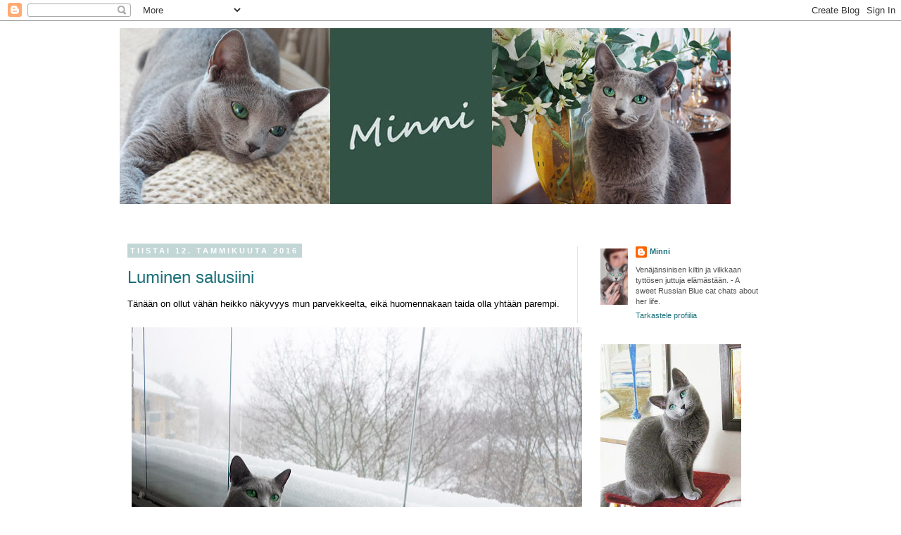

--- FILE ---
content_type: text/html; charset=UTF-8
request_url: https://kissiminni.blogspot.com/2016/01/
body_size: 36445
content:
<!DOCTYPE html>
<html class='v2' dir='ltr' lang='fi'>
<head>
<link href='https://www.blogger.com/static/v1/widgets/335934321-css_bundle_v2.css' rel='stylesheet' type='text/css'/>
<meta content='width=1100' name='viewport'/>
<meta content='text/html; charset=UTF-8' http-equiv='Content-Type'/>
<meta content='blogger' name='generator'/>
<link href='https://kissiminni.blogspot.com/favicon.ico' rel='icon' type='image/x-icon'/>
<link href='https://kissiminni.blogspot.com/2016/01/' rel='canonical'/>
<link rel="alternate" type="application/atom+xml" title="Kissiminni - Atom" href="https://kissiminni.blogspot.com/feeds/posts/default" />
<link rel="alternate" type="application/rss+xml" title="Kissiminni - RSS" href="https://kissiminni.blogspot.com/feeds/posts/default?alt=rss" />
<link rel="service.post" type="application/atom+xml" title="Kissiminni - Atom" href="https://www.blogger.com/feeds/6185697974298868138/posts/default" />
<!--Can't find substitution for tag [blog.ieCssRetrofitLinks]-->
<meta content='https://kissiminni.blogspot.com/2016/01/' property='og:url'/>
<meta content='Kissiminni' property='og:title'/>
<meta content='' property='og:description'/>
<title>Kissiminni: tammikuuta 2016</title>
<style id='page-skin-1' type='text/css'><!--
/*
-----------------------------------------------
Blogger Template Style
Name:     Simple
Designer: Josh Peterson
URL:      www.noaesthetic.com
----------------------------------------------- */
/* Variable definitions
====================
<Variable name="keycolor" description="Main Color" type="color" default="#66bbdd"/>
<Group description="Page Text" selector="body">
<Variable name="body.font" description="Font" type="font"
default="normal normal 12px Arial, Tahoma, Helvetica, FreeSans, sans-serif"/>
<Variable name="body.text.color" description="Text Color" type="color" default="#222222"/>
</Group>
<Group description="Backgrounds" selector=".body-fauxcolumns-outer">
<Variable name="body.background.color" description="Outer Background" type="color" default="#66bbdd"/>
<Variable name="content.background.color" description="Main Background" type="color" default="#ffffff"/>
<Variable name="header.background.color" description="Header Background" type="color" default="transparent"/>
</Group>
<Group description="Links" selector=".main-outer">
<Variable name="link.color" description="Link Color" type="color" default="#2288bb"/>
<Variable name="link.visited.color" description="Visited Color" type="color" default="#888888"/>
<Variable name="link.hover.color" description="Hover Color" type="color" default="#33aaff"/>
</Group>
<Group description="Blog Title" selector=".header h1">
<Variable name="header.font" description="Font" type="font"
default="normal normal 60px Arial, Tahoma, Helvetica, FreeSans, sans-serif"/>
<Variable name="header.text.color" description="Title Color" type="color" default="#3399bb" />
</Group>
<Group description="Blog Description" selector=".header .description">
<Variable name="description.text.color" description="Description Color" type="color"
default="#777777" />
</Group>
<Group description="Tabs Text" selector=".tabs-inner .widget li a">
<Variable name="tabs.font" description="Font" type="font"
default="normal normal 14px Arial, Tahoma, Helvetica, FreeSans, sans-serif"/>
<Variable name="tabs.text.color" description="Text Color" type="color" default="#999999"/>
<Variable name="tabs.selected.text.color" description="Selected Color" type="color" default="#000000"/>
</Group>
<Group description="Tabs Background" selector=".tabs-outer .PageList">
<Variable name="tabs.background.color" description="Background Color" type="color" default="#f5f5f5"/>
<Variable name="tabs.selected.background.color" description="Selected Color" type="color" default="#eeeeee"/>
</Group>
<Group description="Post Title" selector="h3.post-title, .comments h4">
<Variable name="post.title.font" description="Font" type="font"
default="normal normal 22px Arial, Tahoma, Helvetica, FreeSans, sans-serif"/>
</Group>
<Group description="Date Header" selector=".date-header">
<Variable name="date.header.color" description="Text Color" type="color"
default="#525151"/>
<Variable name="date.header.background.color" description="Background Color" type="color"
default="transparent"/>
</Group>
<Group description="Post Footer" selector=".post-footer">
<Variable name="post.footer.text.color" description="Text Color" type="color" default="#666666"/>
<Variable name="post.footer.background.color" description="Background Color" type="color"
default="#f9f9f9"/>
<Variable name="post.footer.border.color" description="Shadow Color" type="color" default="#eeeeee"/>
</Group>
<Group description="Gadgets" selector="h2">
<Variable name="widget.title.font" description="Title Font" type="font"
default="normal bold 11px Arial, Tahoma, Helvetica, FreeSans, sans-serif"/>
<Variable name="widget.title.text.color" description="Title Color" type="color" default="#000000"/>
<Variable name="widget.alternate.text.color" description="Alternate Color" type="color" default="#999999"/>
</Group>
<Group description="Images" selector=".main-inner">
<Variable name="image.background.color" description="Background Color" type="color" default="#ffffff"/>
<Variable name="image.border.color" description="Border Color" type="color" default="#eeeeee"/>
<Variable name="image.text.color" description="Caption Text Color" type="color" default="#525151"/>
</Group>
<Group description="Accents" selector=".content-inner">
<Variable name="body.rule.color" description="Separator Line Color" type="color" default="#eeeeee"/>
<Variable name="tabs.border.color" description="Tabs Border Color" type="color" default="#e1e5e7"/>
</Group>
<Variable name="body.background" description="Body Background" type="background"
color="#ffffff" default="$(color) none repeat scroll top left"/>
<Variable name="body.background.override" description="Body Background Override" type="string" default=""/>
<Variable name="body.background.gradient.cap" description="Body Gradient Cap" type="url"
default="url(//www.blogblog.com/1kt/simple/gradients_light.png)"/>
<Variable name="body.background.gradient.tile" description="Body Gradient Tile" type="url"
default="url(//www.blogblog.com/1kt/simple/body_gradient_tile_light.png)"/>
<Variable name="content.background.color.selector" description="Content Background Color Selector" type="string" default=".content-inner"/>
<Variable name="content.padding" description="Content Padding" type="length" default="10px"/>
<Variable name="content.padding.horizontal" description="Content Horizontal Padding" type="length" default="10px"/>
<Variable name="content.shadow.spread" description="Content Shadow Spread" type="length" default="40px"/>
<Variable name="content.shadow.spread.webkit" description="Content Shadow Spread (WebKit)" type="length" default="5px"/>
<Variable name="content.shadow.spread.ie" description="Content Shadow Spread (IE)" type="length" default="10px"/>
<Variable name="main.border.width" description="Main Border Width" type="length" default="0"/>
<Variable name="header.background.gradient" description="Header Gradient" type="url" default="none"/>
<Variable name="header.shadow.offset.left" description="Header Shadow Offset Left" type="length" default="-1px"/>
<Variable name="header.shadow.offset.top" description="Header Shadow Offset Top" type="length" default="-1px"/>
<Variable name="header.shadow.spread" description="Header Shadow Spread" type="length" default="1px"/>
<Variable name="header.padding" description="Header Padding" type="length" default="30px"/>
<Variable name="header.border.size" description="Header Border Size" type="length" default="1px"/>
<Variable name="header.bottom.border.size" description="Header Bottom Border Size" type="length" default="1px"/>
<Variable name="header.border.horizontalsize" description="Header Horizontal Border Size" type="length" default="0"/>
<Variable name="description.text.size" description="Description Text Size" type="string" default="140%"/>
<Variable name="tabs.margin.top" description="Tabs Margin Top" type="length" default="0" />
<Variable name="tabs.margin.side" description="Tabs Side Margin" type="length" default="30px" />
<Variable name="tabs.background.gradient" description="Tabs Background Gradient" type="url"
default="url(//www.blogblog.com/1kt/simple/gradients_light.png)"/>
<Variable name="tabs.border.width" description="Tabs Border Width" type="length" default="1px"/>
<Variable name="tabs.bevel.border.width" description="Tabs Bevel Border Width" type="length" default="1px"/>
<Variable name="date.header.padding" description="Date Header Padding" type="string" default="inherit"/>
<Variable name="date.header.letterspacing" description="Date Header Letter Spacing" type="string" default="inherit"/>
<Variable name="date.header.margin" description="Date Header Margin" type="string" default="inherit"/>
<Variable name="post.margin.bottom" description="Post Bottom Margin" type="length" default="25px"/>
<Variable name="image.border.small.size" description="Image Border Small Size" type="length" default="2px"/>
<Variable name="image.border.large.size" description="Image Border Large Size" type="length" default="5px"/>
<Variable name="page.width.selector" description="Page Width Selector" type="string" default=".region-inner"/>
<Variable name="page.width" description="Page Width" type="string" default="auto"/>
<Variable name="main.section.margin" description="Main Section Margin" type="length" default="15px"/>
<Variable name="main.padding" description="Main Padding" type="length" default="15px"/>
<Variable name="main.padding.top" description="Main Padding Top" type="length" default="30px"/>
<Variable name="main.padding.bottom" description="Main Padding Bottom" type="length" default="30px"/>
<Variable name="paging.background"
color="#ffffff"
description="Background of blog paging area" type="background"
default="transparent none no-repeat scroll top center"/>
<Variable name="footer.bevel" description="Bevel border length of footer" type="length" default="0"/>
<Variable name="mobile.background.overlay" description="Mobile Background Overlay" type="string"
default="transparent none repeat scroll top left"/>
<Variable name="mobile.background.size" description="Mobile Background Size" type="string" default="auto"/>
<Variable name="mobile.button.color" description="Mobile Button Color" type="color" default="#ffffff" />
<Variable name="startSide" description="Side where text starts in blog language" type="automatic" default="left"/>
<Variable name="endSide" description="Side where text ends in blog language" type="automatic" default="right"/>
*/
/* Content
----------------------------------------------- */
body, .body-fauxcolumn-outer {
font: normal normal 11px 'Trebuchet MS', Trebuchet, Verdana, sans-serif;
color: #525151;
background: #ffffff none repeat scroll top left;
padding: 0 0 0 0;
}
html body .region-inner {
min-width: 0;
max-width: 100%;
width: auto;
}
a:link {
text-decoration:none;
color: #1c707b;
}
a:visited {
text-decoration:none;
color: #9cb9cc;
}
a:hover {
text-decoration:underline;
color: #9cb9cc;
}
.body-fauxcolumn-outer .fauxcolumn-inner {
background: transparent none repeat scroll top left;
_background-image: none;
}
.body-fauxcolumn-outer .cap-top {
position: absolute;
z-index: 1;
height: 400px;
width: 100%;
background: #ffffff none repeat scroll top left;
}
.body-fauxcolumn-outer .cap-top .cap-left {
width: 100%;
background: transparent none repeat-x scroll top left;
_background-image: none;
}
.content-outer {
-moz-box-shadow: 0 0 0 rgba(0, 0, 0, .15);
-webkit-box-shadow: 0 0 0 rgba(0, 0, 0, .15);
-goog-ms-box-shadow: 0 0 0 #333333;
box-shadow: 0 0 0 rgba(0, 0, 0, .15);
margin-bottom: 1px;
}
.content-inner {
padding: 10px 40px;
}
.content-inner {
background-color: #ffffff;
}
/* Header
----------------------------------------------- */
.header-outer {
background: #ffffff none repeat-x scroll 0 -400px;
_background-image: none;
}
.Header h1 {
font: normal normal 40px 'Trebuchet MS',Trebuchet,Verdana,sans-serif;
color: #000000;
text-shadow: 0 0 0 rgba(0, 0, 0, .2);
}
.Header h1 a {
color: #000000;
}
.Header .description {
font-size: 18px;
color: #000000;
}
.header-inner .Header .titlewrapper {
padding: 22px 0;
}
.header-inner .Header .descriptionwrapper {
padding: 0 0;
}
/* Tabs
----------------------------------------------- */
.tabs-inner .section:first-child {
border-top: 0 solid #e1e5e7;
}
.tabs-inner .section:first-child ul {
margin-top: -1px;
border-top: 1px solid #e1e5e7;
border-left: 1px solid #e1e5e7;
border-right: 1px solid #e1e5e7;
}
.tabs-inner .widget ul {
background: #eeeeee none repeat-x scroll 0 -800px;
_background-image: none;
border-bottom: 1px solid #e1e5e7;
margin-top: 0;
margin-left: -30px;
margin-right: -30px;
}
.tabs-inner .widget li a {
display: inline-block;
padding: .6em 1em;
font: normal normal 11px 'Trebuchet MS', Trebuchet, Verdana, sans-serif;
color: #ffffff;
border-left: 1px solid #ffffff;
border-right: 1px solid #e1e5e7;
}
.tabs-inner .widget li:first-child a {
border-left: none;
}
.tabs-inner .widget li.selected a, .tabs-inner .widget li a:hover {
color: #888888;
background-color: #eeeeee;
text-decoration: none;
}
/* Columns
----------------------------------------------- */
.main-outer {
border-top: 0 solid #e1e5e7;
}
.fauxcolumn-left-outer .fauxcolumn-inner {
border-right: 1px solid #e1e5e7;
}
.fauxcolumn-right-outer .fauxcolumn-inner {
border-left: 1px solid #e1e5e7;
}
/* Headings
----------------------------------------------- */
h2 {
margin: 0 0 1em 0;
font: normal bold 11px 'Trebuchet MS',Trebuchet,Verdana,sans-serif;
color: #1c707b;
text-transform: uppercase;
}
/* Widgets
----------------------------------------------- */
.widget .zippy {
color: #1c707b;
text-shadow: 2px 2px 1px rgba(0, 0, 0, .1);
}
.widget .popular-posts ul {
list-style: none;
}
/* Posts
----------------------------------------------- */
.date-header span {
background-color: #c2d6d6;
color: #ffffff;
padding: 0.4em;
letter-spacing: 3px;
margin: inherit;
}
.main-inner {
padding-top: 35px;
padding-bottom: 65px;
}
.main-inner .column-center-inner {
padding: 0 0;
}
.main-inner .column-center-inner .section {
margin: 0 1em;
}
.post {
margin: 0 0 45px 0;
}
h3.post-title, .comments h4 {
font: normal normal 24px 'Trebuchet MS',Trebuchet,Verdana,sans-serif;
margin: .75em 0 0;
}
.post-body {
font-size: 110%;
line-height: 1.4;
position: relative;
}
.post-body img, .post-body .tr-caption-container, .Profile img, .Image img,
.BlogList .item-thumbnail img {
padding: 2px;
background: #ffffff;
border: 1px solid #ffffff;
-moz-box-shadow: 1px 1px 5px rgba(0, 0, 0, .0);
-webkit-box-shadow: 1px 1px 5px rgba(0, 0, 0, .0);
box-shadow: 1px 1px 5px rgba(0, 0, 0, .0);
}
.post-body img, .post-body .tr-caption-container {
padding: 5px;
}
.post-body .tr-caption-container {
color: #525151;
}
.post-body .tr-caption-container img {
padding: 0;
background: transparent;
border: none;
-moz-box-shadow: 0 0 0 rgba(0, 0, 0, .1);
-webkit-box-shadow: 0 0 0 rgba(0, 0, 0, .1);
box-shadow: 0 0 0 rgba(0, 0, 0, .1);
}
.post-header {
margin: 0 0 1.5em;
line-height: 1.6;
font-size: 90%;
}
.post-footer {
margin: 20px -2px 0;
padding: 5px 10px;
color: #666666;
background-color: #f2f4f4;
border-bottom: 1px solid #eeeeee;
line-height: 1.6;
font-size: 90%;
}
#comments .comment-author {
padding-top: 1.5em;
border-top: 1px solid #e1e5e7;
background-position: 0 1.5em;
}
#comments .comment-author:first-child {
padding-top: 0;
border-top: none;
}
.avatar-image-container {
margin: .2em 0 0;
}
#comments .avatar-image-container img {
border: 1px solid #e6eaee;
}
/* Comments
----------------------------------------------- */
.comments .comments-content .icon.blog-author {
background-repeat: no-repeat;
background-image: url([data-uri]);
}
.comments .comments-content .loadmore a {
border-top: 1px solid #1c707b;
border-bottom: 1px solid #1c707b;
}
.comments .comment-thread.inline-thread {
background-color: #f2f4f4;
}
.comments .continue {
border-top: 2px solid #1c707b;
}
/* Accents
---------------------------------------------- */
.section-columns td.columns-cell {
border-left: 1px solid #e1e5e7;
}
.blog-pager {
background: transparent url(//www.blogblog.com/1kt/simple/paging_dot.png) repeat-x scroll top center;
}
.blog-pager-older-link, .home-link,
.blog-pager-newer-link {
background-color: #ffffff;
padding: 5px;
}
.footer-outer {
border-top: 1px dashed #bbbbbb;
}
/* Mobile
----------------------------------------------- */
body.mobile  {
background-size: auto;
}
.mobile .body-fauxcolumn-outer {
background: transparent none repeat scroll top left;
}
.mobile .body-fauxcolumn-outer .cap-top {
background-size: 100% auto;
}
.mobile .content-outer {
-webkit-box-shadow: 0 0 3px rgba(0, 0, 0, .15);
box-shadow: 0 0 3px rgba(0, 0, 0, .15);
padding: 0 0;
}
body.mobile .AdSense {
margin: 0 -0;
}
.mobile .tabs-inner .widget ul {
margin-left: 0;
margin-right: 0;
}
.mobile .post {
margin: 0;
}
.mobile .main-inner .column-center-inner .section {
margin: 0;
}
.mobile .date-header span {
padding: 0.1em 10px;
margin: 0 -10px;
}
.mobile h3.post-title {
margin: 0;
}
.mobile .blog-pager {
background: transparent none no-repeat scroll top center;
}
.mobile .footer-outer {
border-top: none;
}
.mobile .main-inner, .mobile .footer-inner {
background-color: #ffffff;
}
.mobile-index-contents {
color: #525151;
}
.mobile-link-button {
background-color: #1c707b;
}
.mobile-link-button a:link, .mobile-link-button a:visited {
color: #ffffff;
}
.mobile .tabs-inner .section:first-child {
border-top: none;
}
.mobile .tabs-inner .PageList .widget-content {
background-color: #eeeeee;
color: #888888;
border-top: 1px solid #e1e5e7;
border-bottom: 1px solid #e1e5e7;
}
.mobile .tabs-inner .PageList .widget-content .pagelist-arrow {
border-left: 1px solid #e1e5e7;
}

--></style>
<style id='template-skin-1' type='text/css'><!--
body {
min-width: 1020px;
}
.content-outer, .content-fauxcolumn-outer, .region-inner {
min-width: 1020px;
max-width: 1020px;
_width: 1020px;
}
.main-inner .columns {
padding-left: 0;
padding-right: 290px;
}
.main-inner .fauxcolumn-center-outer {
left: 0;
right: 290px;
/* IE6 does not respect left and right together */
_width: expression(this.parentNode.offsetWidth -
parseInt("0") -
parseInt("290px") + 'px');
}
.main-inner .fauxcolumn-left-outer {
width: 0;
}
.main-inner .fauxcolumn-right-outer {
width: 290px;
}
.main-inner .column-left-outer {
width: 0;
right: 100%;
margin-left: -0;
}
.main-inner .column-right-outer {
width: 290px;
margin-right: -290px;
}
#layout {
min-width: 0;
}
#layout .content-outer {
min-width: 0;
width: 800px;
}
#layout .region-inner {
min-width: 0;
width: auto;
}
body#layout div.add_widget {
padding: 8px;
}
body#layout div.add_widget a {
margin-left: 32px;
}
--></style>
<link href='https://www.blogger.com/dyn-css/authorization.css?targetBlogID=6185697974298868138&amp;zx=77a924da-47d6-40f0-bdf1-98a6f518a413' media='none' onload='if(media!=&#39;all&#39;)media=&#39;all&#39;' rel='stylesheet'/><noscript><link href='https://www.blogger.com/dyn-css/authorization.css?targetBlogID=6185697974298868138&amp;zx=77a924da-47d6-40f0-bdf1-98a6f518a413' rel='stylesheet'/></noscript>
<meta name='google-adsense-platform-account' content='ca-host-pub-1556223355139109'/>
<meta name='google-adsense-platform-domain' content='blogspot.com'/>

</head>
<body class='loading'>
<div class='navbar section' id='navbar' name='Navigointipalkki'><div class='widget Navbar' data-version='1' id='Navbar1'><script type="text/javascript">
    function setAttributeOnload(object, attribute, val) {
      if(window.addEventListener) {
        window.addEventListener('load',
          function(){ object[attribute] = val; }, false);
      } else {
        window.attachEvent('onload', function(){ object[attribute] = val; });
      }
    }
  </script>
<div id="navbar-iframe-container"></div>
<script type="text/javascript" src="https://apis.google.com/js/platform.js"></script>
<script type="text/javascript">
      gapi.load("gapi.iframes:gapi.iframes.style.bubble", function() {
        if (gapi.iframes && gapi.iframes.getContext) {
          gapi.iframes.getContext().openChild({
              url: 'https://www.blogger.com/navbar/6185697974298868138?origin\x3dhttps://kissiminni.blogspot.com',
              where: document.getElementById("navbar-iframe-container"),
              id: "navbar-iframe"
          });
        }
      });
    </script><script type="text/javascript">
(function() {
var script = document.createElement('script');
script.type = 'text/javascript';
script.src = '//pagead2.googlesyndication.com/pagead/js/google_top_exp.js';
var head = document.getElementsByTagName('head')[0];
if (head) {
head.appendChild(script);
}})();
</script>
</div></div>
<div class='body-fauxcolumns'>
<div class='fauxcolumn-outer body-fauxcolumn-outer'>
<div class='cap-top'>
<div class='cap-left'></div>
<div class='cap-right'></div>
</div>
<div class='fauxborder-left'>
<div class='fauxborder-right'></div>
<div class='fauxcolumn-inner'>
</div>
</div>
<div class='cap-bottom'>
<div class='cap-left'></div>
<div class='cap-right'></div>
</div>
</div>
</div>
<div class='content'>
<div class='content-fauxcolumns'>
<div class='fauxcolumn-outer content-fauxcolumn-outer'>
<div class='cap-top'>
<div class='cap-left'></div>
<div class='cap-right'></div>
</div>
<div class='fauxborder-left'>
<div class='fauxborder-right'></div>
<div class='fauxcolumn-inner'>
</div>
</div>
<div class='cap-bottom'>
<div class='cap-left'></div>
<div class='cap-right'></div>
</div>
</div>
</div>
<div class='content-outer'>
<div class='content-cap-top cap-top'>
<div class='cap-left'></div>
<div class='cap-right'></div>
</div>
<div class='fauxborder-left content-fauxborder-left'>
<div class='fauxborder-right content-fauxborder-right'></div>
<div class='content-inner'>
<header>
<div class='header-outer'>
<div class='header-cap-top cap-top'>
<div class='cap-left'></div>
<div class='cap-right'></div>
</div>
<div class='fauxborder-left header-fauxborder-left'>
<div class='fauxborder-right header-fauxborder-right'></div>
<div class='region-inner header-inner'>
<div class='header section' id='header' name='Otsikko'><div class='widget Header' data-version='1' id='Header1'>
<div id='header-inner'>
<a href='https://kissiminni.blogspot.com/' style='display: block'>
<img alt='Kissiminni' height='250px; ' id='Header1_headerimg' src='https://blogger.googleusercontent.com/img/b/R29vZ2xl/AVvXsEh6oDMczAp6UzvuW50iaEy-RQsP6jeuVDtfg592cWiOAe6CIPFinVDMQVHXmWLFSyADHfL4seR0sE9SUDLoCq59d1-1vDzYBhSf14qLlbVj7y_3aXxDNCN452o9VJMenXwXx0RQHZEB16id/s1600/Minni-logo+jan18.jpg' style='display: block' width='868px; '/>
</a>
<div class='descriptionwrapper'>
<p class='description'><span>
</span></p>
</div>
</div>
</div></div>
</div>
</div>
<div class='header-cap-bottom cap-bottom'>
<div class='cap-left'></div>
<div class='cap-right'></div>
</div>
</div>
</header>
<div class='tabs-outer'>
<div class='tabs-cap-top cap-top'>
<div class='cap-left'></div>
<div class='cap-right'></div>
</div>
<div class='fauxborder-left tabs-fauxborder-left'>
<div class='fauxborder-right tabs-fauxborder-right'></div>
<div class='region-inner tabs-inner'>
<div class='tabs section' id='crosscol' name='Kaikki sarakkeet'><div class='widget HTML' data-version='1' id='HTML5'>
<div class='widget-content'>
<script type="text/javascript">

  var _gaq = _gaq || [];
  _gaq.push(['_setAccount', 'UA-31270907-1']);
  _gaq.push(['_trackPageview']);

  (function() {
    var ga = document.createElement('script'); ga.type = 'text/javascript'; ga.async = true;
    ga.src = ('https:' == document.location.protocol ? 'https://ssl' : 'http://www') + '.google-analytics.com/ga.js';
    var s = document.getElementsByTagName('script')[0]; s.parentNode.insertBefore(ga, s);
  })();

</script>
</div>
<div class='clear'></div>
</div></div>
<div class='tabs no-items section' id='crosscol-overflow' name='Cross-Column 2'></div>
</div>
</div>
<div class='tabs-cap-bottom cap-bottom'>
<div class='cap-left'></div>
<div class='cap-right'></div>
</div>
</div>
<div class='main-outer'>
<div class='main-cap-top cap-top'>
<div class='cap-left'></div>
<div class='cap-right'></div>
</div>
<div class='fauxborder-left main-fauxborder-left'>
<div class='fauxborder-right main-fauxborder-right'></div>
<div class='region-inner main-inner'>
<div class='columns fauxcolumns'>
<div class='fauxcolumn-outer fauxcolumn-center-outer'>
<div class='cap-top'>
<div class='cap-left'></div>
<div class='cap-right'></div>
</div>
<div class='fauxborder-left'>
<div class='fauxborder-right'></div>
<div class='fauxcolumn-inner'>
</div>
</div>
<div class='cap-bottom'>
<div class='cap-left'></div>
<div class='cap-right'></div>
</div>
</div>
<div class='fauxcolumn-outer fauxcolumn-left-outer'>
<div class='cap-top'>
<div class='cap-left'></div>
<div class='cap-right'></div>
</div>
<div class='fauxborder-left'>
<div class='fauxborder-right'></div>
<div class='fauxcolumn-inner'>
</div>
</div>
<div class='cap-bottom'>
<div class='cap-left'></div>
<div class='cap-right'></div>
</div>
</div>
<div class='fauxcolumn-outer fauxcolumn-right-outer'>
<div class='cap-top'>
<div class='cap-left'></div>
<div class='cap-right'></div>
</div>
<div class='fauxborder-left'>
<div class='fauxborder-right'></div>
<div class='fauxcolumn-inner'>
</div>
</div>
<div class='cap-bottom'>
<div class='cap-left'></div>
<div class='cap-right'></div>
</div>
</div>
<!-- corrects IE6 width calculation -->
<div class='columns-inner'>
<div class='column-center-outer'>
<div class='column-center-inner'>
<div class='main section' id='main' name='Ensisijainen'><div class='widget Blog' data-version='1' id='Blog1'>
<div class='blog-posts hfeed'>

          <div class="date-outer">
        
<h2 class='date-header'><span>tiistai 12. tammikuuta 2016</span></h2>

          <div class="date-posts">
        
<div class='post-outer'>
<div class='post hentry' itemprop='blogPost' itemscope='itemscope' itemtype='http://schema.org/BlogPosting'>
<meta content='https://blogger.googleusercontent.com/img/b/R29vZ2xl/AVvXsEjeSdCpXUWn4N6KRSoNpeTQNQ7HNXckrd-QStXfd1vTcIzNclmG04TomAJl4W_paeDE9L8HvPv6PEDbD-cAddt2CHRwZpsl-F-Ft6zafuc9VlhepSTNoN2Y6eV3RX7L9Ssdi7RCWSxriyXA/s640/DSC01103%2527.jpg' itemprop='image_url'/>
<meta content='6185697974298868138' itemprop='blogId'/>
<meta content='8027564587852095872' itemprop='postId'/>
<a name='8027564587852095872'></a>
<h3 class='post-title entry-title' itemprop='name'>
<a href='https://kissiminni.blogspot.com/2016/01/luminen-salusiini.html'>Luminen salusiini</a>
</h3>
<div class='post-header'>
<div class='post-header-line-1'></div>
</div>
<div class='post-body entry-content' id='post-body-8027564587852095872' itemprop='description articleBody'>


<div style="margin-bottom: 0cm;">
<span style="font-family: &quot;Trebuchet MS&quot;,sans-serif;"><span style="color: black;"><span style="font-size: small;">Tänään
on ollut vähän heikko näkyvyys mun parvekkeelta, eikä
huomennakaan taida olla yhtään parempi.</span></span></span></div>
<div style="margin-bottom: 0cm;">
<span style="font-family: &quot;Trebuchet MS&quot;,sans-serif;"><span style="color: black;"><span style="font-size: small;">&nbsp; &nbsp; &nbsp; &nbsp; &nbsp; &nbsp; &nbsp; &nbsp;&nbsp;</span></span></span></div>
<div class="separator" style="clear: both; text-align: center;">
<span style="color: black;"><span style="font-size: small;"><a href="https://blogger.googleusercontent.com/img/b/R29vZ2xl/AVvXsEjeSdCpXUWn4N6KRSoNpeTQNQ7HNXckrd-QStXfd1vTcIzNclmG04TomAJl4W_paeDE9L8HvPv6PEDbD-cAddt2CHRwZpsl-F-Ft6zafuc9VlhepSTNoN2Y6eV3RX7L9Ssdi7RCWSxriyXA/s1600/DSC01103%2527.jpg" imageanchor="1" style="clear: left; float: left; margin-bottom: 1em; margin-right: 1em;"><img border="0" height="448" src="https://blogger.googleusercontent.com/img/b/R29vZ2xl/AVvXsEjeSdCpXUWn4N6KRSoNpeTQNQ7HNXckrd-QStXfd1vTcIzNclmG04TomAJl4W_paeDE9L8HvPv6PEDbD-cAddt2CHRwZpsl-F-Ft6zafuc9VlhepSTNoN2Y6eV3RX7L9Ssdi7RCWSxriyXA/s640/DSC01103%2527.jpg" width="640" /></a></span></span></div>
<br />
<span style="color: black;"><span style="font-size: small;"><a href="https://blogger.googleusercontent.com/img/b/R29vZ2xl/AVvXsEi49bACoGbYizdGezEP8QdKFol41yWiNvV6JgsnHDyCNSzxhWBSZxtM6NMjULhfz-a8dK6uBxvYVEQWjn_0mfNARTN1akOX5CHgvSclZplqBaJqcW1dV-AjCJksEaoB85CIPylEYbsJWwvU/s1600/DSC01109%2527.jpg" imageanchor="1" style="clear: left; float: left; margin-bottom: 1em; margin-right: 1em;"><img border="0" height="425" src="https://blogger.googleusercontent.com/img/b/R29vZ2xl/AVvXsEi49bACoGbYizdGezEP8QdKFol41yWiNvV6JgsnHDyCNSzxhWBSZxtM6NMjULhfz-a8dK6uBxvYVEQWjn_0mfNARTN1akOX5CHgvSclZplqBaJqcW1dV-AjCJksEaoB85CIPylEYbsJWwvU/s640/DSC01109%2527.jpg" width="640" /></a> </span></span><br />
<div class="separator" style="clear: both; text-align: center;">
<span style="color: black;"><span style="font-size: small;"><a href="https://blogger.googleusercontent.com/img/b/R29vZ2xl/AVvXsEhrO23vfsIjuHYJSucpYqkQp24sVmuOpgzyJIs_xtcikic-QhOlA3c8rpi_ruQXIlO7D1vnehZpbXADFKgQ5pXJz3r5UC9c9rRIu2ZtKzzTFiEcSQ3wo3tkzjLj0nY8VAWufhktGWYToTDr/s1600/DSC01111%2527.jpg" imageanchor="1" style="margin-left: 1em; margin-right: 1em;"><img border="0" height="253" src="https://blogger.googleusercontent.com/img/b/R29vZ2xl/AVvXsEhrO23vfsIjuHYJSucpYqkQp24sVmuOpgzyJIs_xtcikic-QhOlA3c8rpi_ruQXIlO7D1vnehZpbXADFKgQ5pXJz3r5UC9c9rRIu2ZtKzzTFiEcSQ3wo3tkzjLj0nY8VAWufhktGWYToTDr/s400/DSC01111%2527.jpg" width="400" /></a></span></span></div>
<span style="color: black;"><span style="font-size: small;"> </span></span>
<br />
<div style="margin-bottom: 0cm;">
<span style="font-family: &quot;Trebuchet MS&quot;,sans-serif;"><span style="color: black;"><span style="font-size: small;">Tietysti
mamma voisi poistaa nuo lumet tuolta, mutta vielä se ei ole luvannut sitä
tehdä. No katsotaan..</span></span></span></div>
<div style='clear: both;'></div>
</div>
<div class='post-footer'>
<div class='post-footer-line post-footer-line-1'><span class='post-author vcard'>
Lähettänyt
<span class='fn' itemprop='author' itemscope='itemscope' itemtype='http://schema.org/Person'>
<meta content='https://www.blogger.com/profile/16248702256601435042' itemprop='url'/>
<a href='https://www.blogger.com/profile/16248702256601435042' rel='author' title='author profile'>
<span itemprop='name'>Minni</span>
</a>
</span>
</span>
<span class='post-timestamp'>
klo
<meta content='https://kissiminni.blogspot.com/2016/01/luminen-salusiini.html' itemprop='url'/>
<a class='timestamp-link' href='https://kissiminni.blogspot.com/2016/01/luminen-salusiini.html' rel='bookmark' title='permanent link'><abbr class='published' itemprop='datePublished' title='2016-01-12T21:00:00+02:00'>tiistaina, tammikuuta 12, 2016</abbr></a>
</span>
<span class='post-comment-link'>
<a class='comment-link' href='https://kissiminni.blogspot.com/2016/01/luminen-salusiini.html#comment-form' onclick=''>
16 kommenttia:
  </a>
</span>
<span class='post-icons'>
<span class='item-control blog-admin pid-867467184'>
<a href='https://www.blogger.com/post-edit.g?blogID=6185697974298868138&postID=8027564587852095872&from=pencil' title='Muokkaa tekstiä'>
<img alt='' class='icon-action' height='18' src='https://resources.blogblog.com/img/icon18_edit_allbkg.gif' width='18'/>
</a>
</span>
</span>
</div>
<div class='post-footer-line post-footer-line-2'><span class='post-labels'>
Tunnisteet:
<a href='https://kissiminni.blogspot.com/search/label/lumi' rel='tag'>lumi</a>,
<a href='https://kissiminni.blogspot.com/search/label/parveke' rel='tag'>parveke</a>
</span>
</div>
<div class='post-footer-line post-footer-line-3'></div>
</div>
</div>
</div>

          </div></div>
        

          <div class="date-outer">
        
<h2 class='date-header'><span>perjantai 1. tammikuuta 2016</span></h2>

          <div class="date-posts">
        
<div class='post-outer'>
<div class='post hentry' itemprop='blogPost' itemscope='itemscope' itemtype='http://schema.org/BlogPosting'>
<meta content='https://blogger.googleusercontent.com/img/b/R29vZ2xl/AVvXsEh9XMWruCedOSjwPaqj6m5YwupxMMf2AcCVC0uYYQDdfrkB6HoBQzmdDKkbPHlk2QyN6iFU-IXFzmkqUA8JYIUxfqWkGx3CmTMEL3v03_5ekRSeBCnhaM9di9VJ3rodWgO4jVMvUWI6V0iT/s640/a+2016-v.jpg' itemprop='image_url'/>
<meta content='6185697974298868138' itemprop='blogId'/>
<meta content='5057328321727361706' itemprop='postId'/>
<a name='5057328321727361706'></a>
<h3 class='post-title entry-title' itemprop='name'>
<a href='https://kissiminni.blogspot.com/2016/01/2016.html'>2016</a>
</h3>
<div class='post-header'>
<div class='post-header-line-1'></div>
</div>
<div class='post-body entry-content' id='post-body-5057328321727361706' itemprop='description articleBody'>
<div style="margin-bottom: 0cm;">
<span style="font-family: &quot;Trebuchet MS&quot;,sans-serif;"><span style="color: black;"><span style="font-size: small;"></span></span></span>&nbsp;&nbsp; &nbsp; &nbsp; &nbsp; &nbsp; &nbsp; &nbsp;&nbsp;&nbsp;&nbsp;&nbsp;&nbsp;&nbsp;&nbsp;&nbsp;&nbsp;&nbsp;&nbsp;&nbsp;&nbsp;&nbsp;&nbsp;&nbsp;&nbsp;&nbsp;&nbsp;&nbsp;&nbsp;&nbsp;&nbsp;&nbsp;&nbsp;&nbsp;&nbsp;&nbsp;&nbsp;&nbsp;&nbsp;&nbsp;&nbsp;&nbsp;&nbsp;&nbsp;&nbsp;&nbsp;&nbsp; <br />
<div class="separator" style="clear: both; text-align: center;">
<a href="https://blogger.googleusercontent.com/img/b/R29vZ2xl/AVvXsEh9XMWruCedOSjwPaqj6m5YwupxMMf2AcCVC0uYYQDdfrkB6HoBQzmdDKkbPHlk2QyN6iFU-IXFzmkqUA8JYIUxfqWkGx3CmTMEL3v03_5ekRSeBCnhaM9di9VJ3rodWgO4jVMvUWI6V0iT/s1600/a+2016-v.jpg" imageanchor="1" style="clear: left; float: left; margin-bottom: 1em; margin-right: 1em;"><img border="0" height="369" src="https://blogger.googleusercontent.com/img/b/R29vZ2xl/AVvXsEh9XMWruCedOSjwPaqj6m5YwupxMMf2AcCVC0uYYQDdfrkB6HoBQzmdDKkbPHlk2QyN6iFU-IXFzmkqUA8JYIUxfqWkGx3CmTMEL3v03_5ekRSeBCnhaM9di9VJ3rodWgO4jVMvUWI6V0iT/s640/a+2016-v.jpg" width="640" /></a></div>
<br /></div>
<div style="margin-bottom: 0cm;">
<span style="font-family: &quot;Trebuchet MS&quot;,sans-serif;"><span style="color: black;"><span style="font-size: small;"></span></span></span></div>
<div class="separator" style="clear: both; text-align: center;">
<span style="color: black;"><span style="font-size: small;"></span></span></div>
<div style="text-align: center;">
<span style="font-family: &quot;Trebuchet MS&quot;,sans-serif;"><span style="color: black;"><span style="font-size: small;"><span style="font-family: &quot;Trebuchet MS&quot;,sans-serif;"><span style="color: black;"><span style="font-size: small;">T</span></span>oivomme sen tuovan vain</span> hyviä asioita meille kaikille.</span></span></span></div>
<div style='clear: both;'></div>
</div>
<div class='post-footer'>
<div class='post-footer-line post-footer-line-1'><span class='post-author vcard'>
Lähettänyt
<span class='fn' itemprop='author' itemscope='itemscope' itemtype='http://schema.org/Person'>
<meta content='https://www.blogger.com/profile/16248702256601435042' itemprop='url'/>
<a href='https://www.blogger.com/profile/16248702256601435042' rel='author' title='author profile'>
<span itemprop='name'>Minni</span>
</a>
</span>
</span>
<span class='post-timestamp'>
klo
<meta content='https://kissiminni.blogspot.com/2016/01/2016.html' itemprop='url'/>
<a class='timestamp-link' href='https://kissiminni.blogspot.com/2016/01/2016.html' rel='bookmark' title='permanent link'><abbr class='published' itemprop='datePublished' title='2016-01-01T12:00:00+02:00'>perjantaina, tammikuuta 01, 2016</abbr></a>
</span>
<span class='post-comment-link'>
<a class='comment-link' href='https://kissiminni.blogspot.com/2016/01/2016.html#comment-form' onclick=''>
12 kommenttia:
  </a>
</span>
<span class='post-icons'>
<span class='item-control blog-admin pid-867467184'>
<a href='https://www.blogger.com/post-edit.g?blogID=6185697974298868138&postID=5057328321727361706&from=pencil' title='Muokkaa tekstiä'>
<img alt='' class='icon-action' height='18' src='https://resources.blogblog.com/img/icon18_edit_allbkg.gif' width='18'/>
</a>
</span>
</span>
</div>
<div class='post-footer-line post-footer-line-2'><span class='post-labels'>
Tunnisteet:
<a href='https://kissiminni.blogspot.com/search/label/juhlapyhi%C3%A4' rel='tag'>juhlapyhiä</a>,
<a href='https://kissiminni.blogspot.com/search/label/vuodenvaihde' rel='tag'>vuodenvaihde</a>
</span>
</div>
<div class='post-footer-line post-footer-line-3'></div>
</div>
</div>
</div>

        </div></div>
      
</div>
<div class='blog-pager' id='blog-pager'>
<span id='blog-pager-newer-link'>
<a class='blog-pager-newer-link' href='https://kissiminni.blogspot.com/search?updated-max=2016-06-11T15:30:00%2B03:00&amp;max-results=9&amp;reverse-paginate=true' id='Blog1_blog-pager-newer-link' title='Uudemmat tekstit'>Uudemmat tekstit</a>
</span>
<span id='blog-pager-older-link'>
<a class='blog-pager-older-link' href='https://kissiminni.blogspot.com/search?updated-max=2016-01-01T12:00:00%2B02:00&amp;max-results=9' id='Blog1_blog-pager-older-link' title='Vanhemmat tekstit'>Vanhemmat tekstit</a>
</span>
<a class='home-link' href='https://kissiminni.blogspot.com/'>Etusivu</a>
</div>
<div class='clear'></div>
<div class='blog-feeds'>
<div class='feed-links'>
Tilaa:
<a class='feed-link' href='https://kissiminni.blogspot.com/feeds/posts/default' target='_blank' type='application/atom+xml'>Kommentit (Atom)</a>
</div>
</div>
</div></div>
</div>
</div>
<div class='column-left-outer'>
<div class='column-left-inner'>
<aside>
</aside>
</div>
</div>
<div class='column-right-outer'>
<div class='column-right-inner'>
<aside>
<div class='sidebar section' id='sidebar-right-1'><div class='widget Profile' data-version='1' id='Profile1'>
<div class='widget-content'>
<a href='https://www.blogger.com/profile/16248702256601435042'><img alt='Oma kuva' class='profile-img' height='80' src='//blogger.googleusercontent.com/img/b/R29vZ2xl/AVvXsEgOL0zjvv3HzA5NGM_l5PgpnamdaZxj7NPOTucTHdm24tTm2XCPmjL6zn31VgY-4dGbGt3m9LgraQyc48mYAJWTek0B-U0BvRIEzIzAWq3MT1sHHWbcH7XHL17Ej4PuUdo/s220/minnijamamma.jpg' width='39'/></a>
<dl class='profile-datablock'>
<dt class='profile-data'>
<a class='profile-name-link g-profile' href='https://www.blogger.com/profile/16248702256601435042' rel='author' style='background-image: url(//www.blogger.com/img/logo-16.png);'>
Minni
</a>
</dt>
<dd class='profile-data'>
</dd>
<dd class='profile-textblock'>Venäjänsinisen kiltin ja vilkkaan tyttösen juttuja elämästään.                  

                                                          -
A sweet Russian Blue cat chats about her life.</dd>
</dl>
<a class='profile-link' href='https://www.blogger.com/profile/16248702256601435042' rel='author'>Tarkastele profiilia</a>
<div class='clear'></div>
</div>
</div><div class='widget Image' data-version='1' id='Image15'>
<div class='widget-content'>
<img alt='' height='260' id='Image15_img' src='https://blogger.googleusercontent.com/img/b/R29vZ2xl/AVvXsEj5gm-Bmg4kqgJmZP6-gtWIe3OCXIt1jSj6eMX6Plrl8-A3nkF9JEADna52I6kv2Aa4IvNvmPXSOpZEvGTkIpbUL5k8M5l7bXdiAZp_othny43D8dcKKTLIqjCLxl23cu8Ia30z9Fot1u6H/s260/IMG_6632-.jpg' width='200'/>
<br/>
</div>
<div class='clear'></div>
</div><div class='widget Image' data-version='1' id='Image4'>
<div class='widget-content'>
<img alt='' height='260' id='Image4_img' src='https://blogger.googleusercontent.com/img/b/R29vZ2xl/AVvXsEgOq7BAtyaUjFzq_2IVO6PvhCixf0olCRAyfjumTz2UOiMSEWHL_TvJqGi7aqDc74ItK240DPCRBMY77h9wlXrx92j-aau53doubIDaBvHb5yke7KOCT_nT_1E-Q-pNNInkMmXsQR0iwMc9/s260/Minni+-.jpg' width='246'/>
<br/>
</div>
<div class='clear'></div>
</div><div class='widget Translate' data-version='1' id='Translate1'>
<h2 class='title'>Translate</h2>
<div id='google_translate_element'></div>
<script>
    function googleTranslateElementInit() {
      new google.translate.TranslateElement({
        pageLanguage: 'fi',
        autoDisplay: 'true',
        layout: google.translate.TranslateElement.InlineLayout.VERTICAL
      }, 'google_translate_element');
    }
  </script>
<script src='//translate.google.com/translate_a/element.js?cb=googleTranslateElementInit'></script>
<div class='clear'></div>
</div><div class='widget Image' data-version='1' id='Image9'>
<div class='widget-content'>
<img alt='' height='20' id='Image9_img' src='https://blogger.googleusercontent.com/img/b/R29vZ2xl/AVvXsEg4QMrCmv6g_RI9z6SOurOwCZ-FtzLf6DL1gh-cM37VH65g3CgVnDF4Z5g3OHHScRaiRy-jZg_yZCoqhjDtjRo9gVKW_pfQeVC8gDIfD746bKH5ynvKqcVHGcLJFCRalJe1L_DIGPNGALEI/s260/email-minnille.png' width='180'/>
<br/>
</div>
<div class='clear'></div>
</div><div class='widget Image' data-version='1' id='Image19'>
<h2>JUTTUA MINNISTÄ TUOLLA - KLIKKAA AUKI :</h2>
<div class='widget-content'>
<a href='http://www.buzzfeed.com/samimain/look-at-this-cat-with-stunningly-green-eyes-please#.jayo47zNb'>
<img alt='JUTTUA MINNISTÄ TUOLLA - KLIKKAA AUKI :' height='37' id='Image19_img' src='https://blogger.googleusercontent.com/img/b/R29vZ2xl/AVvXsEhp5KvN52h3v2jdNVB3AEQNnMk6BL4EYDKKzpJ2MsMHLEmf4VZ1y5blnVAldQWN9wXfHhyphenhyphen_QS96B2Zm2zgLmoHFsN1QPP1BSzGGwskmYnCopfihSknci3R57b8SyuGu5sEHZyjcSv_4W6PR/s230/buzzfeed3.jpg' width='230'/>
</a>
<br/>
</div>
<div class='clear'></div>
</div><div class='widget Image' data-version='1' id='Image18'>
<h2>MINNIN KUVIA TUOLLA - KLIKKAA AUKI :</h2>
<div class='widget-content'>
<a href='http://catsbeaversandducks.tumblr.com/tagged/Minni'>
<img alt='MINNIN KUVIA TUOLLA - KLIKKAA AUKI :' height='30' id='Image18_img' src='https://blogger.googleusercontent.com/img/b/R29vZ2xl/AVvXsEi3sfpM26x6p4OfMnCrXpPPgk_B16fwNXR2ShgxDGVK2Ho1HwXm0RFTGHeNt_GxJMjta41PAwOb-65vfNmr5LLGD1EOW2LmpQjMh_kQDH6QlbFXutJoHNFhy6Qaf7u-j42Rm0KM-5Q7lRHd/s230/cats-b-d-s+2.jpg' width='230'/>
</a>
<br/>
</div>
<div class='clear'></div>
</div><div class='widget Image' data-version='1' id='Image11'>
<h2>KLIKKAA TÄTÄKIN KUVAA :</h2>
<div class='widget-content'>
<a href='http://catsbeaversandducks.tumblr.com/post/61599535462/a-girl-should-be-two-things-classy-and'>
<img alt='KLIKKAA TÄTÄKIN KUVAA :' height='260' id='Image11_img' src='https://blogger.googleusercontent.com/img/b/R29vZ2xl/AVvXsEhJqp0YzrC7ubKiHcEOlLxUq0LcifnVgSftW4klLHRN_VA5sDspqBXjnrsM4UXR8sK-Kbq05B6d5VaoK_5gPJ-uNubjiWI8gCxaT0bTXIhrZw6pSiL2Wwx06to5OUyo52W3nhUQgTyzHCXv/s260/DSC02022-c.png' width='214'/>
</a>
<br/>
</div>
<div class='clear'></div>
</div><div class='widget Followers' data-version='1' id='Followers1'>
<h2 class='title'>Lukijat</h2>
<div class='widget-content'>
<div id='Followers1-wrapper'>
<div style='margin-right:2px;'>
<div><script type="text/javascript" src="https://apis.google.com/js/platform.js"></script>
<div id="followers-iframe-container"></div>
<script type="text/javascript">
    window.followersIframe = null;
    function followersIframeOpen(url) {
      gapi.load("gapi.iframes", function() {
        if (gapi.iframes && gapi.iframes.getContext) {
          window.followersIframe = gapi.iframes.getContext().openChild({
            url: url,
            where: document.getElementById("followers-iframe-container"),
            messageHandlersFilter: gapi.iframes.CROSS_ORIGIN_IFRAMES_FILTER,
            messageHandlers: {
              '_ready': function(obj) {
                window.followersIframe.getIframeEl().height = obj.height;
              },
              'reset': function() {
                window.followersIframe.close();
                followersIframeOpen("https://www.blogger.com/followers/frame/6185697974298868138?colors\x3dCgt0cmFuc3BhcmVudBILdHJhbnNwYXJlbnQaByMwMDAwMDAiByMxYzcwN2IqByNmZmZmZmYyByMxYzcwN2I6ByMwMDAwMDBCByMxYzcwN2JKByMxYzcwN2JSByMxYzcwN2JaC3RyYW5zcGFyZW50\x26pageSize\x3d21\x26hl\x3dfi\x26origin\x3dhttps://kissiminni.blogspot.com");
              },
              'open': function(url) {
                window.followersIframe.close();
                followersIframeOpen(url);
              }
            }
          });
        }
      });
    }
    followersIframeOpen("https://www.blogger.com/followers/frame/6185697974298868138?colors\x3dCgt0cmFuc3BhcmVudBILdHJhbnNwYXJlbnQaByMwMDAwMDAiByMxYzcwN2IqByNmZmZmZmYyByMxYzcwN2I6ByMwMDAwMDBCByMxYzcwN2JKByMxYzcwN2JSByMxYzcwN2JaC3RyYW5zcGFyZW50\x26pageSize\x3d21\x26hl\x3dfi\x26origin\x3dhttps://kissiminni.blogspot.com");
  </script></div>
</div>
</div>
<div class='clear'></div>
</div>
</div><div class='widget LinkList' data-version='1' id='LinkList1'>
<h2>Linkkejä</h2>
<div class='widget-content'>
<ul>
<li><a href='http://www.kissaliitto.fi/kissarodut/kategoria-iii/venajansininen'>Suomen Kissaliitto ry</a></li>
<li><a href='https://venajansinisemme.fi/'>Venäjänsinisemme ry</a></li>
<li><a href='http://www.suomenvenajansiniset.fi/?id=3&lan=fi'>Suomen Venäjänsiniset ry</a></li>
</ul>
<div class='clear'></div>
</div>
</div><div class='widget BlogArchive' data-version='1' id='BlogArchive1'>
<h2>Blogiarkisto</h2>
<div class='widget-content'>
<div id='ArchiveList'>
<div id='BlogArchive1_ArchiveList'>
<ul class='hierarchy'>
<li class='archivedate collapsed'>
<a class='toggle' href='javascript:void(0)'>
<span class='zippy'>

        &#9658;&#160;
      
</span>
</a>
<a class='post-count-link' href='https://kissiminni.blogspot.com/2020/'>
2020
</a>
<span class='post-count' dir='ltr'>(2)</span>
<ul class='hierarchy'>
<li class='archivedate collapsed'>
<a class='toggle' href='javascript:void(0)'>
<span class='zippy'>

        &#9658;&#160;
      
</span>
</a>
<a class='post-count-link' href='https://kissiminni.blogspot.com/2020/12/'>
joulukuuta
</a>
<span class='post-count' dir='ltr'>(1)</span>
</li>
</ul>
<ul class='hierarchy'>
<li class='archivedate collapsed'>
<a class='toggle' href='javascript:void(0)'>
<span class='zippy'>

        &#9658;&#160;
      
</span>
</a>
<a class='post-count-link' href='https://kissiminni.blogspot.com/2020/11/'>
marraskuuta
</a>
<span class='post-count' dir='ltr'>(1)</span>
</li>
</ul>
</li>
</ul>
<ul class='hierarchy'>
<li class='archivedate collapsed'>
<a class='toggle' href='javascript:void(0)'>
<span class='zippy'>

        &#9658;&#160;
      
</span>
</a>
<a class='post-count-link' href='https://kissiminni.blogspot.com/2019/'>
2019
</a>
<span class='post-count' dir='ltr'>(11)</span>
<ul class='hierarchy'>
<li class='archivedate collapsed'>
<a class='toggle' href='javascript:void(0)'>
<span class='zippy'>

        &#9658;&#160;
      
</span>
</a>
<a class='post-count-link' href='https://kissiminni.blogspot.com/2019/12/'>
joulukuuta
</a>
<span class='post-count' dir='ltr'>(1)</span>
</li>
</ul>
<ul class='hierarchy'>
<li class='archivedate collapsed'>
<a class='toggle' href='javascript:void(0)'>
<span class='zippy'>

        &#9658;&#160;
      
</span>
</a>
<a class='post-count-link' href='https://kissiminni.blogspot.com/2019/10/'>
lokakuuta
</a>
<span class='post-count' dir='ltr'>(1)</span>
</li>
</ul>
<ul class='hierarchy'>
<li class='archivedate collapsed'>
<a class='toggle' href='javascript:void(0)'>
<span class='zippy'>

        &#9658;&#160;
      
</span>
</a>
<a class='post-count-link' href='https://kissiminni.blogspot.com/2019/09/'>
syyskuuta
</a>
<span class='post-count' dir='ltr'>(1)</span>
</li>
</ul>
<ul class='hierarchy'>
<li class='archivedate collapsed'>
<a class='toggle' href='javascript:void(0)'>
<span class='zippy'>

        &#9658;&#160;
      
</span>
</a>
<a class='post-count-link' href='https://kissiminni.blogspot.com/2019/07/'>
heinäkuuta
</a>
<span class='post-count' dir='ltr'>(1)</span>
</li>
</ul>
<ul class='hierarchy'>
<li class='archivedate collapsed'>
<a class='toggle' href='javascript:void(0)'>
<span class='zippy'>

        &#9658;&#160;
      
</span>
</a>
<a class='post-count-link' href='https://kissiminni.blogspot.com/2019/05/'>
toukokuuta
</a>
<span class='post-count' dir='ltr'>(1)</span>
</li>
</ul>
<ul class='hierarchy'>
<li class='archivedate collapsed'>
<a class='toggle' href='javascript:void(0)'>
<span class='zippy'>

        &#9658;&#160;
      
</span>
</a>
<a class='post-count-link' href='https://kissiminni.blogspot.com/2019/04/'>
huhtikuuta
</a>
<span class='post-count' dir='ltr'>(2)</span>
</li>
</ul>
<ul class='hierarchy'>
<li class='archivedate collapsed'>
<a class='toggle' href='javascript:void(0)'>
<span class='zippy'>

        &#9658;&#160;
      
</span>
</a>
<a class='post-count-link' href='https://kissiminni.blogspot.com/2019/03/'>
maaliskuuta
</a>
<span class='post-count' dir='ltr'>(2)</span>
</li>
</ul>
<ul class='hierarchy'>
<li class='archivedate collapsed'>
<a class='toggle' href='javascript:void(0)'>
<span class='zippy'>

        &#9658;&#160;
      
</span>
</a>
<a class='post-count-link' href='https://kissiminni.blogspot.com/2019/02/'>
helmikuuta
</a>
<span class='post-count' dir='ltr'>(2)</span>
</li>
</ul>
</li>
</ul>
<ul class='hierarchy'>
<li class='archivedate collapsed'>
<a class='toggle' href='javascript:void(0)'>
<span class='zippy'>

        &#9658;&#160;
      
</span>
</a>
<a class='post-count-link' href='https://kissiminni.blogspot.com/2018/'>
2018
</a>
<span class='post-count' dir='ltr'>(10)</span>
<ul class='hierarchy'>
<li class='archivedate collapsed'>
<a class='toggle' href='javascript:void(0)'>
<span class='zippy'>

        &#9658;&#160;
      
</span>
</a>
<a class='post-count-link' href='https://kissiminni.blogspot.com/2018/12/'>
joulukuuta
</a>
<span class='post-count' dir='ltr'>(1)</span>
</li>
</ul>
<ul class='hierarchy'>
<li class='archivedate collapsed'>
<a class='toggle' href='javascript:void(0)'>
<span class='zippy'>

        &#9658;&#160;
      
</span>
</a>
<a class='post-count-link' href='https://kissiminni.blogspot.com/2018/11/'>
marraskuuta
</a>
<span class='post-count' dir='ltr'>(1)</span>
</li>
</ul>
<ul class='hierarchy'>
<li class='archivedate collapsed'>
<a class='toggle' href='javascript:void(0)'>
<span class='zippy'>

        &#9658;&#160;
      
</span>
</a>
<a class='post-count-link' href='https://kissiminni.blogspot.com/2018/09/'>
syyskuuta
</a>
<span class='post-count' dir='ltr'>(1)</span>
</li>
</ul>
<ul class='hierarchy'>
<li class='archivedate collapsed'>
<a class='toggle' href='javascript:void(0)'>
<span class='zippy'>

        &#9658;&#160;
      
</span>
</a>
<a class='post-count-link' href='https://kissiminni.blogspot.com/2018/07/'>
heinäkuuta
</a>
<span class='post-count' dir='ltr'>(1)</span>
</li>
</ul>
<ul class='hierarchy'>
<li class='archivedate collapsed'>
<a class='toggle' href='javascript:void(0)'>
<span class='zippy'>

        &#9658;&#160;
      
</span>
</a>
<a class='post-count-link' href='https://kissiminni.blogspot.com/2018/05/'>
toukokuuta
</a>
<span class='post-count' dir='ltr'>(1)</span>
</li>
</ul>
<ul class='hierarchy'>
<li class='archivedate collapsed'>
<a class='toggle' href='javascript:void(0)'>
<span class='zippy'>

        &#9658;&#160;
      
</span>
</a>
<a class='post-count-link' href='https://kissiminni.blogspot.com/2018/03/'>
maaliskuuta
</a>
<span class='post-count' dir='ltr'>(2)</span>
</li>
</ul>
<ul class='hierarchy'>
<li class='archivedate collapsed'>
<a class='toggle' href='javascript:void(0)'>
<span class='zippy'>

        &#9658;&#160;
      
</span>
</a>
<a class='post-count-link' href='https://kissiminni.blogspot.com/2018/02/'>
helmikuuta
</a>
<span class='post-count' dir='ltr'>(2)</span>
</li>
</ul>
<ul class='hierarchy'>
<li class='archivedate collapsed'>
<a class='toggle' href='javascript:void(0)'>
<span class='zippy'>

        &#9658;&#160;
      
</span>
</a>
<a class='post-count-link' href='https://kissiminni.blogspot.com/2018/01/'>
tammikuuta
</a>
<span class='post-count' dir='ltr'>(1)</span>
</li>
</ul>
</li>
</ul>
<ul class='hierarchy'>
<li class='archivedate collapsed'>
<a class='toggle' href='javascript:void(0)'>
<span class='zippy'>

        &#9658;&#160;
      
</span>
</a>
<a class='post-count-link' href='https://kissiminni.blogspot.com/2017/'>
2017
</a>
<span class='post-count' dir='ltr'>(14)</span>
<ul class='hierarchy'>
<li class='archivedate collapsed'>
<a class='toggle' href='javascript:void(0)'>
<span class='zippy'>

        &#9658;&#160;
      
</span>
</a>
<a class='post-count-link' href='https://kissiminni.blogspot.com/2017/12/'>
joulukuuta
</a>
<span class='post-count' dir='ltr'>(2)</span>
</li>
</ul>
<ul class='hierarchy'>
<li class='archivedate collapsed'>
<a class='toggle' href='javascript:void(0)'>
<span class='zippy'>

        &#9658;&#160;
      
</span>
</a>
<a class='post-count-link' href='https://kissiminni.blogspot.com/2017/11/'>
marraskuuta
</a>
<span class='post-count' dir='ltr'>(2)</span>
</li>
</ul>
<ul class='hierarchy'>
<li class='archivedate collapsed'>
<a class='toggle' href='javascript:void(0)'>
<span class='zippy'>

        &#9658;&#160;
      
</span>
</a>
<a class='post-count-link' href='https://kissiminni.blogspot.com/2017/10/'>
lokakuuta
</a>
<span class='post-count' dir='ltr'>(2)</span>
</li>
</ul>
<ul class='hierarchy'>
<li class='archivedate collapsed'>
<a class='toggle' href='javascript:void(0)'>
<span class='zippy'>

        &#9658;&#160;
      
</span>
</a>
<a class='post-count-link' href='https://kissiminni.blogspot.com/2017/09/'>
syyskuuta
</a>
<span class='post-count' dir='ltr'>(1)</span>
</li>
</ul>
<ul class='hierarchy'>
<li class='archivedate collapsed'>
<a class='toggle' href='javascript:void(0)'>
<span class='zippy'>

        &#9658;&#160;
      
</span>
</a>
<a class='post-count-link' href='https://kissiminni.blogspot.com/2017/07/'>
heinäkuuta
</a>
<span class='post-count' dir='ltr'>(3)</span>
</li>
</ul>
<ul class='hierarchy'>
<li class='archivedate collapsed'>
<a class='toggle' href='javascript:void(0)'>
<span class='zippy'>

        &#9658;&#160;
      
</span>
</a>
<a class='post-count-link' href='https://kissiminni.blogspot.com/2017/05/'>
toukokuuta
</a>
<span class='post-count' dir='ltr'>(1)</span>
</li>
</ul>
<ul class='hierarchy'>
<li class='archivedate collapsed'>
<a class='toggle' href='javascript:void(0)'>
<span class='zippy'>

        &#9658;&#160;
      
</span>
</a>
<a class='post-count-link' href='https://kissiminni.blogspot.com/2017/03/'>
maaliskuuta
</a>
<span class='post-count' dir='ltr'>(1)</span>
</li>
</ul>
<ul class='hierarchy'>
<li class='archivedate collapsed'>
<a class='toggle' href='javascript:void(0)'>
<span class='zippy'>

        &#9658;&#160;
      
</span>
</a>
<a class='post-count-link' href='https://kissiminni.blogspot.com/2017/02/'>
helmikuuta
</a>
<span class='post-count' dir='ltr'>(2)</span>
</li>
</ul>
</li>
</ul>
<ul class='hierarchy'>
<li class='archivedate expanded'>
<a class='toggle' href='javascript:void(0)'>
<span class='zippy toggle-open'>

        &#9660;&#160;
      
</span>
</a>
<a class='post-count-link' href='https://kissiminni.blogspot.com/2016/'>
2016
</a>
<span class='post-count' dir='ltr'>(21)</span>
<ul class='hierarchy'>
<li class='archivedate collapsed'>
<a class='toggle' href='javascript:void(0)'>
<span class='zippy'>

        &#9658;&#160;
      
</span>
</a>
<a class='post-count-link' href='https://kissiminni.blogspot.com/2016/12/'>
joulukuuta
</a>
<span class='post-count' dir='ltr'>(3)</span>
</li>
</ul>
<ul class='hierarchy'>
<li class='archivedate collapsed'>
<a class='toggle' href='javascript:void(0)'>
<span class='zippy'>

        &#9658;&#160;
      
</span>
</a>
<a class='post-count-link' href='https://kissiminni.blogspot.com/2016/11/'>
marraskuuta
</a>
<span class='post-count' dir='ltr'>(1)</span>
</li>
</ul>
<ul class='hierarchy'>
<li class='archivedate collapsed'>
<a class='toggle' href='javascript:void(0)'>
<span class='zippy'>

        &#9658;&#160;
      
</span>
</a>
<a class='post-count-link' href='https://kissiminni.blogspot.com/2016/09/'>
syyskuuta
</a>
<span class='post-count' dir='ltr'>(2)</span>
</li>
</ul>
<ul class='hierarchy'>
<li class='archivedate collapsed'>
<a class='toggle' href='javascript:void(0)'>
<span class='zippy'>

        &#9658;&#160;
      
</span>
</a>
<a class='post-count-link' href='https://kissiminni.blogspot.com/2016/08/'>
elokuuta
</a>
<span class='post-count' dir='ltr'>(2)</span>
</li>
</ul>
<ul class='hierarchy'>
<li class='archivedate collapsed'>
<a class='toggle' href='javascript:void(0)'>
<span class='zippy'>

        &#9658;&#160;
      
</span>
</a>
<a class='post-count-link' href='https://kissiminni.blogspot.com/2016/07/'>
heinäkuuta
</a>
<span class='post-count' dir='ltr'>(1)</span>
</li>
</ul>
<ul class='hierarchy'>
<li class='archivedate collapsed'>
<a class='toggle' href='javascript:void(0)'>
<span class='zippy'>

        &#9658;&#160;
      
</span>
</a>
<a class='post-count-link' href='https://kissiminni.blogspot.com/2016/06/'>
kesäkuuta
</a>
<span class='post-count' dir='ltr'>(1)</span>
</li>
</ul>
<ul class='hierarchy'>
<li class='archivedate collapsed'>
<a class='toggle' href='javascript:void(0)'>
<span class='zippy'>

        &#9658;&#160;
      
</span>
</a>
<a class='post-count-link' href='https://kissiminni.blogspot.com/2016/05/'>
toukokuuta
</a>
<span class='post-count' dir='ltr'>(1)</span>
</li>
</ul>
<ul class='hierarchy'>
<li class='archivedate collapsed'>
<a class='toggle' href='javascript:void(0)'>
<span class='zippy'>

        &#9658;&#160;
      
</span>
</a>
<a class='post-count-link' href='https://kissiminni.blogspot.com/2016/04/'>
huhtikuuta
</a>
<span class='post-count' dir='ltr'>(1)</span>
</li>
</ul>
<ul class='hierarchy'>
<li class='archivedate collapsed'>
<a class='toggle' href='javascript:void(0)'>
<span class='zippy'>

        &#9658;&#160;
      
</span>
</a>
<a class='post-count-link' href='https://kissiminni.blogspot.com/2016/03/'>
maaliskuuta
</a>
<span class='post-count' dir='ltr'>(6)</span>
</li>
</ul>
<ul class='hierarchy'>
<li class='archivedate collapsed'>
<a class='toggle' href='javascript:void(0)'>
<span class='zippy'>

        &#9658;&#160;
      
</span>
</a>
<a class='post-count-link' href='https://kissiminni.blogspot.com/2016/02/'>
helmikuuta
</a>
<span class='post-count' dir='ltr'>(1)</span>
</li>
</ul>
<ul class='hierarchy'>
<li class='archivedate expanded'>
<a class='toggle' href='javascript:void(0)'>
<span class='zippy toggle-open'>

        &#9660;&#160;
      
</span>
</a>
<a class='post-count-link' href='https://kissiminni.blogspot.com/2016/01/'>
tammikuuta
</a>
<span class='post-count' dir='ltr'>(2)</span>
<ul class='posts'>
<li><a href='https://kissiminni.blogspot.com/2016/01/luminen-salusiini.html'>Luminen salusiini</a></li>
<li><a href='https://kissiminni.blogspot.com/2016/01/2016.html'>2016</a></li>
</ul>
</li>
</ul>
</li>
</ul>
<ul class='hierarchy'>
<li class='archivedate collapsed'>
<a class='toggle' href='javascript:void(0)'>
<span class='zippy'>

        &#9658;&#160;
      
</span>
</a>
<a class='post-count-link' href='https://kissiminni.blogspot.com/2015/'>
2015
</a>
<span class='post-count' dir='ltr'>(33)</span>
<ul class='hierarchy'>
<li class='archivedate collapsed'>
<a class='toggle' href='javascript:void(0)'>
<span class='zippy'>

        &#9658;&#160;
      
</span>
</a>
<a class='post-count-link' href='https://kissiminni.blogspot.com/2015/12/'>
joulukuuta
</a>
<span class='post-count' dir='ltr'>(4)</span>
</li>
</ul>
<ul class='hierarchy'>
<li class='archivedate collapsed'>
<a class='toggle' href='javascript:void(0)'>
<span class='zippy'>

        &#9658;&#160;
      
</span>
</a>
<a class='post-count-link' href='https://kissiminni.blogspot.com/2015/11/'>
marraskuuta
</a>
<span class='post-count' dir='ltr'>(4)</span>
</li>
</ul>
<ul class='hierarchy'>
<li class='archivedate collapsed'>
<a class='toggle' href='javascript:void(0)'>
<span class='zippy'>

        &#9658;&#160;
      
</span>
</a>
<a class='post-count-link' href='https://kissiminni.blogspot.com/2015/10/'>
lokakuuta
</a>
<span class='post-count' dir='ltr'>(3)</span>
</li>
</ul>
<ul class='hierarchy'>
<li class='archivedate collapsed'>
<a class='toggle' href='javascript:void(0)'>
<span class='zippy'>

        &#9658;&#160;
      
</span>
</a>
<a class='post-count-link' href='https://kissiminni.blogspot.com/2015/08/'>
elokuuta
</a>
<span class='post-count' dir='ltr'>(2)</span>
</li>
</ul>
<ul class='hierarchy'>
<li class='archivedate collapsed'>
<a class='toggle' href='javascript:void(0)'>
<span class='zippy'>

        &#9658;&#160;
      
</span>
</a>
<a class='post-count-link' href='https://kissiminni.blogspot.com/2015/07/'>
heinäkuuta
</a>
<span class='post-count' dir='ltr'>(3)</span>
</li>
</ul>
<ul class='hierarchy'>
<li class='archivedate collapsed'>
<a class='toggle' href='javascript:void(0)'>
<span class='zippy'>

        &#9658;&#160;
      
</span>
</a>
<a class='post-count-link' href='https://kissiminni.blogspot.com/2015/06/'>
kesäkuuta
</a>
<span class='post-count' dir='ltr'>(2)</span>
</li>
</ul>
<ul class='hierarchy'>
<li class='archivedate collapsed'>
<a class='toggle' href='javascript:void(0)'>
<span class='zippy'>

        &#9658;&#160;
      
</span>
</a>
<a class='post-count-link' href='https://kissiminni.blogspot.com/2015/05/'>
toukokuuta
</a>
<span class='post-count' dir='ltr'>(4)</span>
</li>
</ul>
<ul class='hierarchy'>
<li class='archivedate collapsed'>
<a class='toggle' href='javascript:void(0)'>
<span class='zippy'>

        &#9658;&#160;
      
</span>
</a>
<a class='post-count-link' href='https://kissiminni.blogspot.com/2015/04/'>
huhtikuuta
</a>
<span class='post-count' dir='ltr'>(3)</span>
</li>
</ul>
<ul class='hierarchy'>
<li class='archivedate collapsed'>
<a class='toggle' href='javascript:void(0)'>
<span class='zippy'>

        &#9658;&#160;
      
</span>
</a>
<a class='post-count-link' href='https://kissiminni.blogspot.com/2015/03/'>
maaliskuuta
</a>
<span class='post-count' dir='ltr'>(2)</span>
</li>
</ul>
<ul class='hierarchy'>
<li class='archivedate collapsed'>
<a class='toggle' href='javascript:void(0)'>
<span class='zippy'>

        &#9658;&#160;
      
</span>
</a>
<a class='post-count-link' href='https://kissiminni.blogspot.com/2015/02/'>
helmikuuta
</a>
<span class='post-count' dir='ltr'>(4)</span>
</li>
</ul>
<ul class='hierarchy'>
<li class='archivedate collapsed'>
<a class='toggle' href='javascript:void(0)'>
<span class='zippy'>

        &#9658;&#160;
      
</span>
</a>
<a class='post-count-link' href='https://kissiminni.blogspot.com/2015/01/'>
tammikuuta
</a>
<span class='post-count' dir='ltr'>(2)</span>
</li>
</ul>
</li>
</ul>
<ul class='hierarchy'>
<li class='archivedate collapsed'>
<a class='toggle' href='javascript:void(0)'>
<span class='zippy'>

        &#9658;&#160;
      
</span>
</a>
<a class='post-count-link' href='https://kissiminni.blogspot.com/2014/'>
2014
</a>
<span class='post-count' dir='ltr'>(45)</span>
<ul class='hierarchy'>
<li class='archivedate collapsed'>
<a class='toggle' href='javascript:void(0)'>
<span class='zippy'>

        &#9658;&#160;
      
</span>
</a>
<a class='post-count-link' href='https://kissiminni.blogspot.com/2014/12/'>
joulukuuta
</a>
<span class='post-count' dir='ltr'>(5)</span>
</li>
</ul>
<ul class='hierarchy'>
<li class='archivedate collapsed'>
<a class='toggle' href='javascript:void(0)'>
<span class='zippy'>

        &#9658;&#160;
      
</span>
</a>
<a class='post-count-link' href='https://kissiminni.blogspot.com/2014/11/'>
marraskuuta
</a>
<span class='post-count' dir='ltr'>(1)</span>
</li>
</ul>
<ul class='hierarchy'>
<li class='archivedate collapsed'>
<a class='toggle' href='javascript:void(0)'>
<span class='zippy'>

        &#9658;&#160;
      
</span>
</a>
<a class='post-count-link' href='https://kissiminni.blogspot.com/2014/10/'>
lokakuuta
</a>
<span class='post-count' dir='ltr'>(1)</span>
</li>
</ul>
<ul class='hierarchy'>
<li class='archivedate collapsed'>
<a class='toggle' href='javascript:void(0)'>
<span class='zippy'>

        &#9658;&#160;
      
</span>
</a>
<a class='post-count-link' href='https://kissiminni.blogspot.com/2014/09/'>
syyskuuta
</a>
<span class='post-count' dir='ltr'>(2)</span>
</li>
</ul>
<ul class='hierarchy'>
<li class='archivedate collapsed'>
<a class='toggle' href='javascript:void(0)'>
<span class='zippy'>

        &#9658;&#160;
      
</span>
</a>
<a class='post-count-link' href='https://kissiminni.blogspot.com/2014/08/'>
elokuuta
</a>
<span class='post-count' dir='ltr'>(6)</span>
</li>
</ul>
<ul class='hierarchy'>
<li class='archivedate collapsed'>
<a class='toggle' href='javascript:void(0)'>
<span class='zippy'>

        &#9658;&#160;
      
</span>
</a>
<a class='post-count-link' href='https://kissiminni.blogspot.com/2014/07/'>
heinäkuuta
</a>
<span class='post-count' dir='ltr'>(2)</span>
</li>
</ul>
<ul class='hierarchy'>
<li class='archivedate collapsed'>
<a class='toggle' href='javascript:void(0)'>
<span class='zippy'>

        &#9658;&#160;
      
</span>
</a>
<a class='post-count-link' href='https://kissiminni.blogspot.com/2014/06/'>
kesäkuuta
</a>
<span class='post-count' dir='ltr'>(2)</span>
</li>
</ul>
<ul class='hierarchy'>
<li class='archivedate collapsed'>
<a class='toggle' href='javascript:void(0)'>
<span class='zippy'>

        &#9658;&#160;
      
</span>
</a>
<a class='post-count-link' href='https://kissiminni.blogspot.com/2014/05/'>
toukokuuta
</a>
<span class='post-count' dir='ltr'>(9)</span>
</li>
</ul>
<ul class='hierarchy'>
<li class='archivedate collapsed'>
<a class='toggle' href='javascript:void(0)'>
<span class='zippy'>

        &#9658;&#160;
      
</span>
</a>
<a class='post-count-link' href='https://kissiminni.blogspot.com/2014/04/'>
huhtikuuta
</a>
<span class='post-count' dir='ltr'>(3)</span>
</li>
</ul>
<ul class='hierarchy'>
<li class='archivedate collapsed'>
<a class='toggle' href='javascript:void(0)'>
<span class='zippy'>

        &#9658;&#160;
      
</span>
</a>
<a class='post-count-link' href='https://kissiminni.blogspot.com/2014/03/'>
maaliskuuta
</a>
<span class='post-count' dir='ltr'>(3)</span>
</li>
</ul>
<ul class='hierarchy'>
<li class='archivedate collapsed'>
<a class='toggle' href='javascript:void(0)'>
<span class='zippy'>

        &#9658;&#160;
      
</span>
</a>
<a class='post-count-link' href='https://kissiminni.blogspot.com/2014/02/'>
helmikuuta
</a>
<span class='post-count' dir='ltr'>(7)</span>
</li>
</ul>
<ul class='hierarchy'>
<li class='archivedate collapsed'>
<a class='toggle' href='javascript:void(0)'>
<span class='zippy'>

        &#9658;&#160;
      
</span>
</a>
<a class='post-count-link' href='https://kissiminni.blogspot.com/2014/01/'>
tammikuuta
</a>
<span class='post-count' dir='ltr'>(4)</span>
</li>
</ul>
</li>
</ul>
<ul class='hierarchy'>
<li class='archivedate collapsed'>
<a class='toggle' href='javascript:void(0)'>
<span class='zippy'>

        &#9658;&#160;
      
</span>
</a>
<a class='post-count-link' href='https://kissiminni.blogspot.com/2013/'>
2013
</a>
<span class='post-count' dir='ltr'>(53)</span>
<ul class='hierarchy'>
<li class='archivedate collapsed'>
<a class='toggle' href='javascript:void(0)'>
<span class='zippy'>

        &#9658;&#160;
      
</span>
</a>
<a class='post-count-link' href='https://kissiminni.blogspot.com/2013/12/'>
joulukuuta
</a>
<span class='post-count' dir='ltr'>(4)</span>
</li>
</ul>
<ul class='hierarchy'>
<li class='archivedate collapsed'>
<a class='toggle' href='javascript:void(0)'>
<span class='zippy'>

        &#9658;&#160;
      
</span>
</a>
<a class='post-count-link' href='https://kissiminni.blogspot.com/2013/11/'>
marraskuuta
</a>
<span class='post-count' dir='ltr'>(4)</span>
</li>
</ul>
<ul class='hierarchy'>
<li class='archivedate collapsed'>
<a class='toggle' href='javascript:void(0)'>
<span class='zippy'>

        &#9658;&#160;
      
</span>
</a>
<a class='post-count-link' href='https://kissiminni.blogspot.com/2013/10/'>
lokakuuta
</a>
<span class='post-count' dir='ltr'>(4)</span>
</li>
</ul>
<ul class='hierarchy'>
<li class='archivedate collapsed'>
<a class='toggle' href='javascript:void(0)'>
<span class='zippy'>

        &#9658;&#160;
      
</span>
</a>
<a class='post-count-link' href='https://kissiminni.blogspot.com/2013/09/'>
syyskuuta
</a>
<span class='post-count' dir='ltr'>(4)</span>
</li>
</ul>
<ul class='hierarchy'>
<li class='archivedate collapsed'>
<a class='toggle' href='javascript:void(0)'>
<span class='zippy'>

        &#9658;&#160;
      
</span>
</a>
<a class='post-count-link' href='https://kissiminni.blogspot.com/2013/08/'>
elokuuta
</a>
<span class='post-count' dir='ltr'>(5)</span>
</li>
</ul>
<ul class='hierarchy'>
<li class='archivedate collapsed'>
<a class='toggle' href='javascript:void(0)'>
<span class='zippy'>

        &#9658;&#160;
      
</span>
</a>
<a class='post-count-link' href='https://kissiminni.blogspot.com/2013/07/'>
heinäkuuta
</a>
<span class='post-count' dir='ltr'>(5)</span>
</li>
</ul>
<ul class='hierarchy'>
<li class='archivedate collapsed'>
<a class='toggle' href='javascript:void(0)'>
<span class='zippy'>

        &#9658;&#160;
      
</span>
</a>
<a class='post-count-link' href='https://kissiminni.blogspot.com/2013/06/'>
kesäkuuta
</a>
<span class='post-count' dir='ltr'>(3)</span>
</li>
</ul>
<ul class='hierarchy'>
<li class='archivedate collapsed'>
<a class='toggle' href='javascript:void(0)'>
<span class='zippy'>

        &#9658;&#160;
      
</span>
</a>
<a class='post-count-link' href='https://kissiminni.blogspot.com/2013/05/'>
toukokuuta
</a>
<span class='post-count' dir='ltr'>(6)</span>
</li>
</ul>
<ul class='hierarchy'>
<li class='archivedate collapsed'>
<a class='toggle' href='javascript:void(0)'>
<span class='zippy'>

        &#9658;&#160;
      
</span>
</a>
<a class='post-count-link' href='https://kissiminni.blogspot.com/2013/04/'>
huhtikuuta
</a>
<span class='post-count' dir='ltr'>(3)</span>
</li>
</ul>
<ul class='hierarchy'>
<li class='archivedate collapsed'>
<a class='toggle' href='javascript:void(0)'>
<span class='zippy'>

        &#9658;&#160;
      
</span>
</a>
<a class='post-count-link' href='https://kissiminni.blogspot.com/2013/03/'>
maaliskuuta
</a>
<span class='post-count' dir='ltr'>(5)</span>
</li>
</ul>
<ul class='hierarchy'>
<li class='archivedate collapsed'>
<a class='toggle' href='javascript:void(0)'>
<span class='zippy'>

        &#9658;&#160;
      
</span>
</a>
<a class='post-count-link' href='https://kissiminni.blogspot.com/2013/02/'>
helmikuuta
</a>
<span class='post-count' dir='ltr'>(6)</span>
</li>
</ul>
<ul class='hierarchy'>
<li class='archivedate collapsed'>
<a class='toggle' href='javascript:void(0)'>
<span class='zippy'>

        &#9658;&#160;
      
</span>
</a>
<a class='post-count-link' href='https://kissiminni.blogspot.com/2013/01/'>
tammikuuta
</a>
<span class='post-count' dir='ltr'>(4)</span>
</li>
</ul>
</li>
</ul>
<ul class='hierarchy'>
<li class='archivedate collapsed'>
<a class='toggle' href='javascript:void(0)'>
<span class='zippy'>

        &#9658;&#160;
      
</span>
</a>
<a class='post-count-link' href='https://kissiminni.blogspot.com/2012/'>
2012
</a>
<span class='post-count' dir='ltr'>(41)</span>
<ul class='hierarchy'>
<li class='archivedate collapsed'>
<a class='toggle' href='javascript:void(0)'>
<span class='zippy'>

        &#9658;&#160;
      
</span>
</a>
<a class='post-count-link' href='https://kissiminni.blogspot.com/2012/12/'>
joulukuuta
</a>
<span class='post-count' dir='ltr'>(3)</span>
</li>
</ul>
<ul class='hierarchy'>
<li class='archivedate collapsed'>
<a class='toggle' href='javascript:void(0)'>
<span class='zippy'>

        &#9658;&#160;
      
</span>
</a>
<a class='post-count-link' href='https://kissiminni.blogspot.com/2012/11/'>
marraskuuta
</a>
<span class='post-count' dir='ltr'>(4)</span>
</li>
</ul>
<ul class='hierarchy'>
<li class='archivedate collapsed'>
<a class='toggle' href='javascript:void(0)'>
<span class='zippy'>

        &#9658;&#160;
      
</span>
</a>
<a class='post-count-link' href='https://kissiminni.blogspot.com/2012/09/'>
syyskuuta
</a>
<span class='post-count' dir='ltr'>(1)</span>
</li>
</ul>
<ul class='hierarchy'>
<li class='archivedate collapsed'>
<a class='toggle' href='javascript:void(0)'>
<span class='zippy'>

        &#9658;&#160;
      
</span>
</a>
<a class='post-count-link' href='https://kissiminni.blogspot.com/2012/08/'>
elokuuta
</a>
<span class='post-count' dir='ltr'>(6)</span>
</li>
</ul>
<ul class='hierarchy'>
<li class='archivedate collapsed'>
<a class='toggle' href='javascript:void(0)'>
<span class='zippy'>

        &#9658;&#160;
      
</span>
</a>
<a class='post-count-link' href='https://kissiminni.blogspot.com/2012/07/'>
heinäkuuta
</a>
<span class='post-count' dir='ltr'>(5)</span>
</li>
</ul>
<ul class='hierarchy'>
<li class='archivedate collapsed'>
<a class='toggle' href='javascript:void(0)'>
<span class='zippy'>

        &#9658;&#160;
      
</span>
</a>
<a class='post-count-link' href='https://kissiminni.blogspot.com/2012/06/'>
kesäkuuta
</a>
<span class='post-count' dir='ltr'>(2)</span>
</li>
</ul>
<ul class='hierarchy'>
<li class='archivedate collapsed'>
<a class='toggle' href='javascript:void(0)'>
<span class='zippy'>

        &#9658;&#160;
      
</span>
</a>
<a class='post-count-link' href='https://kissiminni.blogspot.com/2012/05/'>
toukokuuta
</a>
<span class='post-count' dir='ltr'>(2)</span>
</li>
</ul>
<ul class='hierarchy'>
<li class='archivedate collapsed'>
<a class='toggle' href='javascript:void(0)'>
<span class='zippy'>

        &#9658;&#160;
      
</span>
</a>
<a class='post-count-link' href='https://kissiminni.blogspot.com/2012/04/'>
huhtikuuta
</a>
<span class='post-count' dir='ltr'>(5)</span>
</li>
</ul>
<ul class='hierarchy'>
<li class='archivedate collapsed'>
<a class='toggle' href='javascript:void(0)'>
<span class='zippy'>

        &#9658;&#160;
      
</span>
</a>
<a class='post-count-link' href='https://kissiminni.blogspot.com/2012/03/'>
maaliskuuta
</a>
<span class='post-count' dir='ltr'>(2)</span>
</li>
</ul>
<ul class='hierarchy'>
<li class='archivedate collapsed'>
<a class='toggle' href='javascript:void(0)'>
<span class='zippy'>

        &#9658;&#160;
      
</span>
</a>
<a class='post-count-link' href='https://kissiminni.blogspot.com/2012/02/'>
helmikuuta
</a>
<span class='post-count' dir='ltr'>(7)</span>
</li>
</ul>
<ul class='hierarchy'>
<li class='archivedate collapsed'>
<a class='toggle' href='javascript:void(0)'>
<span class='zippy'>

        &#9658;&#160;
      
</span>
</a>
<a class='post-count-link' href='https://kissiminni.blogspot.com/2012/01/'>
tammikuuta
</a>
<span class='post-count' dir='ltr'>(4)</span>
</li>
</ul>
</li>
</ul>
<ul class='hierarchy'>
<li class='archivedate collapsed'>
<a class='toggle' href='javascript:void(0)'>
<span class='zippy'>

        &#9658;&#160;
      
</span>
</a>
<a class='post-count-link' href='https://kissiminni.blogspot.com/2011/'>
2011
</a>
<span class='post-count' dir='ltr'>(70)</span>
<ul class='hierarchy'>
<li class='archivedate collapsed'>
<a class='toggle' href='javascript:void(0)'>
<span class='zippy'>

        &#9658;&#160;
      
</span>
</a>
<a class='post-count-link' href='https://kissiminni.blogspot.com/2011/12/'>
joulukuuta
</a>
<span class='post-count' dir='ltr'>(5)</span>
</li>
</ul>
<ul class='hierarchy'>
<li class='archivedate collapsed'>
<a class='toggle' href='javascript:void(0)'>
<span class='zippy'>

        &#9658;&#160;
      
</span>
</a>
<a class='post-count-link' href='https://kissiminni.blogspot.com/2011/11/'>
marraskuuta
</a>
<span class='post-count' dir='ltr'>(4)</span>
</li>
</ul>
<ul class='hierarchy'>
<li class='archivedate collapsed'>
<a class='toggle' href='javascript:void(0)'>
<span class='zippy'>

        &#9658;&#160;
      
</span>
</a>
<a class='post-count-link' href='https://kissiminni.blogspot.com/2011/10/'>
lokakuuta
</a>
<span class='post-count' dir='ltr'>(5)</span>
</li>
</ul>
<ul class='hierarchy'>
<li class='archivedate collapsed'>
<a class='toggle' href='javascript:void(0)'>
<span class='zippy'>

        &#9658;&#160;
      
</span>
</a>
<a class='post-count-link' href='https://kissiminni.blogspot.com/2011/09/'>
syyskuuta
</a>
<span class='post-count' dir='ltr'>(3)</span>
</li>
</ul>
<ul class='hierarchy'>
<li class='archivedate collapsed'>
<a class='toggle' href='javascript:void(0)'>
<span class='zippy'>

        &#9658;&#160;
      
</span>
</a>
<a class='post-count-link' href='https://kissiminni.blogspot.com/2011/08/'>
elokuuta
</a>
<span class='post-count' dir='ltr'>(6)</span>
</li>
</ul>
<ul class='hierarchy'>
<li class='archivedate collapsed'>
<a class='toggle' href='javascript:void(0)'>
<span class='zippy'>

        &#9658;&#160;
      
</span>
</a>
<a class='post-count-link' href='https://kissiminni.blogspot.com/2011/07/'>
heinäkuuta
</a>
<span class='post-count' dir='ltr'>(4)</span>
</li>
</ul>
<ul class='hierarchy'>
<li class='archivedate collapsed'>
<a class='toggle' href='javascript:void(0)'>
<span class='zippy'>

        &#9658;&#160;
      
</span>
</a>
<a class='post-count-link' href='https://kissiminni.blogspot.com/2011/06/'>
kesäkuuta
</a>
<span class='post-count' dir='ltr'>(5)</span>
</li>
</ul>
<ul class='hierarchy'>
<li class='archivedate collapsed'>
<a class='toggle' href='javascript:void(0)'>
<span class='zippy'>

        &#9658;&#160;
      
</span>
</a>
<a class='post-count-link' href='https://kissiminni.blogspot.com/2011/05/'>
toukokuuta
</a>
<span class='post-count' dir='ltr'>(5)</span>
</li>
</ul>
<ul class='hierarchy'>
<li class='archivedate collapsed'>
<a class='toggle' href='javascript:void(0)'>
<span class='zippy'>

        &#9658;&#160;
      
</span>
</a>
<a class='post-count-link' href='https://kissiminni.blogspot.com/2011/04/'>
huhtikuuta
</a>
<span class='post-count' dir='ltr'>(9)</span>
</li>
</ul>
<ul class='hierarchy'>
<li class='archivedate collapsed'>
<a class='toggle' href='javascript:void(0)'>
<span class='zippy'>

        &#9658;&#160;
      
</span>
</a>
<a class='post-count-link' href='https://kissiminni.blogspot.com/2011/03/'>
maaliskuuta
</a>
<span class='post-count' dir='ltr'>(11)</span>
</li>
</ul>
<ul class='hierarchy'>
<li class='archivedate collapsed'>
<a class='toggle' href='javascript:void(0)'>
<span class='zippy'>

        &#9658;&#160;
      
</span>
</a>
<a class='post-count-link' href='https://kissiminni.blogspot.com/2011/02/'>
helmikuuta
</a>
<span class='post-count' dir='ltr'>(13)</span>
</li>
</ul>
</li>
</ul>
</div>
</div>
<div class='clear'></div>
</div>
</div><div class='widget BlogList' data-version='1' id='BlogList1'>
<h2 class='title'>- VIP-lista -</h2>
<div class='widget-content'>
<div class='blog-list-container' id='BlogList1_container'>
<ul id='BlogList1_blogs'>
<li style='display: block;'>
<div class='blog-icon'>
<img data-lateloadsrc='https://lh3.googleusercontent.com/blogger_img_proxy/AEn0k_uhDB_7Yg0i-JIW60QtXxxVBEGJcde-j9-GK69u1L26Qdey4bd7aDEJEmwTKat0l6JCMR3DtxXb_dCD-9yNOSG6O35Jhma7vy_h9MFVseh8jw=s16-w16-h16' height='16' width='16'/>
</div>
<div class='blog-content'>
<div class='blog-title'>
<a href='https://naukulanperhe.blogspot.com/' target='_blank'>
Naukulan kerho</a>
</div>
<div class='item-content'>
<div class='item-thumbnail'>
<a href='https://naukulanperhe.blogspot.com/' target='_blank'>
<img alt='' border='0' height='72' src='https://blogger.googleusercontent.com/img/b/R29vZ2xl/AVvXsEh6tSNfYotbsBq0QafHTNKx0nGquZlk6rVu3jK3lYBvCtewh8YGOFDI01CODoVeAKW69Q2g4ZIrPr7aZDxI7jdK-i_uyhLINX9HFae_CjnGnz2x9GL78tmLalVx8pR3cf4eXYcdRNjOdH-Myici09fKEXCyND-qDEJj1Eyn5sw7ewRB31Y0aFkb0beeZjfG/s72-w640-h480-c/IMG_20260124_133145.jpg' width='72'/>
</a>
</div>
<span class='item-title'>
<a href='https://naukulanperhe.blogspot.com/2026/01/sulo-naukula-12-vuotta.html' target='_blank'>
Sulo Naukula - 12 vuotta
</a>
</span>
<div class='item-time'>
2 tuntia sitten
</div>
</div>
</div>
<div style='clear: both;'></div>
</li>
<li style='display: block;'>
<div class='blog-icon'>
<img data-lateloadsrc='https://lh3.googleusercontent.com/blogger_img_proxy/AEn0k_uFDhG2JXyD2E7DcNQwW-HE0lxWQ_WSKxVVKWWzwj3R0Gg8AA3bJo614Y2cKuhsYTY12GYNa3bcA6xyb7sc0PCJHTFB8L1cEo59Hgn7CA=s16-w16-h16' height='16' width='16'/>
</div>
<div class='blog-content'>
<div class='blog-title'>
<a href='http://saaripalsta.blogspot.com/' target='_blank'>
Saaripalsta</a>
</div>
<div class='item-content'>
<div class='item-thumbnail'>
<a href='http://saaripalsta.blogspot.com/' target='_blank'>
<img alt='' border='0' height='72' src='https://blogger.googleusercontent.com/img/b/R29vZ2xl/[base64]/s72-c/DSC_4081.jpeg' width='72'/>
</a>
</div>
<span class='item-title'>
<a href='http://saaripalsta.blogspot.com/2026/01/mustin-muistolle.html' target='_blank'>
Mustin muistolle
</a>
</span>
<div class='item-time'>
1 päivä sitten
</div>
</div>
</div>
<div style='clear: both;'></div>
</li>
<li style='display: block;'>
<div class='blog-icon'>
<img data-lateloadsrc='https://lh3.googleusercontent.com/blogger_img_proxy/AEn0k_uaBdLXpQNz9OEejqrXTm5S6lik4dBcGAgwmi6_UU8cHu4WzABxwYGOx1-UqfmQCZC_7rk0fvB5c9eniauRLeo8M3OIlzljGY2NYNcT_A=s16-w16-h16' height='16' width='16'/>
</div>
<div class='blog-content'>
<div class='blog-title'>
<a href='https://tassulinna.blogspot.com/' target='_blank'>
Tassulinna</a>
</div>
<div class='item-content'>
<div class='item-thumbnail'>
<a href='https://tassulinna.blogspot.com/' target='_blank'>
<img alt='' border='0' height='72' src='https://blogger.googleusercontent.com/img/b/R29vZ2xl/AVvXsEihEh3HIF5hhEICE6AtwK8klqDoUV9Ai0Jw7sSxSbJVaFvcH1Hajn4tryAxklvyF0CmOEDuVwbcxzSZR5Rm4VHWv8aLixBS6wyyK6etxdBrbgTVqoiRyebtdP1CLKZhdE3dZ04ZkIlpsY8k6SpRZRuA-7zxcvOQ3NtKX-OmFWgb00iw7p8nkDMmN2BxbMGG/s72-c/IMG20251220192348.jpg' width='72'/>
</a>
</div>
<span class='item-title'>
<a href='https://tassulinna.blogspot.com/2026/01/paikalliset-julkkikset-talviedition.html' target='_blank'>
Paikalliset julkkikset -talviedition
</a>
</span>
<div class='item-time'>
2 päivää sitten
</div>
</div>
</div>
<div style='clear: both;'></div>
</li>
<li style='display: block;'>
<div class='blog-icon'>
<img data-lateloadsrc='https://lh3.googleusercontent.com/blogger_img_proxy/AEn0k_uJzU2iASRos35tZs60VArJ2HGFt_6PxWySxSE2nb0snr3fUDJAuOtF6S8JcJLvDPNgjBcw_vye4X8aGIyNky-URZDwVj192ibt7cSXgHgMDMFriDfeyoY=s16-w16-h16' height='16' width='16'/>
</div>
<div class='blog-content'>
<div class='blog-title'>
<a href='https://justkittying-melike.blogspot.com/' target='_blank'>
Just Kittying</a>
</div>
<div class='item-content'>
<div class='item-thumbnail'>
<a href='https://justkittying-melike.blogspot.com/' target='_blank'>
<img alt='' border='0' height='72' src='https://blogger.googleusercontent.com/img/b/R29vZ2xl/AVvXsEgT4iSrE3O3ftjq9c-YskQwQ8SCX8pJTnECTwG03nGapT4cAsDOMukcW0YTYIhKjYHI8zx2-wq5f50ZiwUV3b8alFn1OisntWhQf8c99UanYQB0rPS-i7Uz_a0QaiDLQ7aOdqNPcEruGsbvvab8xsOFIgcs7AFrK_QGOeQrY1cGUUyXzkd9BcKZnA-nHXr9/s72-w400-h335-c/Elle%20&%20Zorro.png' width='72'/>
</a>
</div>
<span class='item-title'>
<a href='https://justkittying-melike.blogspot.com/2026/01/pentu-uutisia.html' target='_blank'>
Pentu-uutisia
</a>
</span>
<div class='item-time'>
6 päivää sitten
</div>
</div>
</div>
<div style='clear: both;'></div>
</li>
<li style='display: block;'>
<div class='blog-icon'>
<img data-lateloadsrc='https://lh3.googleusercontent.com/blogger_img_proxy/AEn0k_s-aIdMnADw9jVpWC5pTrIRM879fq9DbgkdENRj3bBYSE7JXCK0OzGGsKITft3TT-jEnwq2jRWovsWKlOH-Vd3FHevkKSCwjiLIZQzJ=s16-w16-h16' height='16' width='16'/>
</div>
<div class='blog-content'>
<div class='blog-title'>
<a href='https://suakkuna.blogspot.com/' target='_blank'>
Maatiaismuori</a>
</div>
<div class='item-content'>
<div class='item-thumbnail'>
<a href='https://suakkuna.blogspot.com/' target='_blank'>
<img alt='' border='0' height='72' src='https://blogger.googleusercontent.com/img/b/R29vZ2xl/AVvXsEiv3Mf-5798EHt-sRfPQJ77R3oYSf1o-oxFf0wWC3xxrKI0cM2HYGU6kYdyU9rj3pn4vRlJ7_SXwxMFR6AC6PXfwRKZ6ZchSENHJgacNZ7vci2qC1IQ-5C1dxor-uOCWRALikYdny7VnuhMswhmXx6KHLfdeu9FjnGl4Lhn-TQyj1AiT0rwRSw3zoZki5Bs/s72-w640-h444-c/6Z8A0161.jpg' width='72'/>
</a>
</div>
<span class='item-title'>
<a href='https://suakkuna.blogspot.com/2025/11/metsaneuleet.html' target='_blank'>
Metsäneuleet
</a>
</span>
<div class='item-time'>
2 kuukautta sitten
</div>
</div>
</div>
<div style='clear: both;'></div>
</li>
<li style='display: block;'>
<div class='blog-icon'>
<img data-lateloadsrc='https://lh3.googleusercontent.com/blogger_img_proxy/AEn0k_sJAp9GTo-ssiE_O57MRmpkNzzCwZb3d5cFpijqG_YpXLbEoIi4YpwiCZJ9rgQqGTnukvVZB4GxyxYgHMFj2W_zapqreexy1U16CsF3=s16-w16-h16' height='16' width='16'/>
</div>
<div class='blog-content'>
<div class='blog-title'>
<a href='https://miukumaa.blogspot.com/' target='_blank'>
Miukumaa</a>
</div>
<div class='item-content'>
<div class='item-thumbnail'>
<a href='https://miukumaa.blogspot.com/' target='_blank'>
<img alt='' border='0' height='72' src='https://blogger.googleusercontent.com/img/b/R29vZ2xl/AVvXsEiC30rrLabAJqbyPJ7Acoen0Coi-qZdy5wwyyyqhTICj7toAdC0GMmKOskvpj9SE6Do7FplVb5f-m5DzsCPVlvvm-PiNTPUKbYZZAhj0hNi0wOVhtg1VzQmAM33M3ljlFi9616A9_dbbRdUbwZeA0Iim9IDkZWZO6yk8mbPH6MUTLDjmjN1rzkMouhI7tQ/s72-w640-h480-c/IMG_3939(1).JPEG' width='72'/>
</a>
</div>
<span class='item-title'>
<a href='https://miukumaa.blogspot.com/2025/09/lelujuttuja.html' target='_blank'>
Lelujuttuja
</a>
</span>
<div class='item-time'>
3 kuukautta sitten
</div>
</div>
</div>
<div style='clear: both;'></div>
</li>
<li style='display: block;'>
<div class='blog-icon'>
<img data-lateloadsrc='https://lh3.googleusercontent.com/blogger_img_proxy/AEn0k_urWJBtjXJTnsfDcurU_BA2U9FqElPI4PIWdyWLWm_UWc99Z5--oO50i5pSGSqGk5moIk6EQPvFg7rc_T81pyUv-7f9myCYcPA3RlyPUfJF=s16-w16-h16' height='16' width='16'/>
</div>
<div class='blog-content'>
<div class='blog-title'>
<a href='http://unnatuutikki.blogspot.com/' target='_blank'>
Tuutusen basaari</a>
</div>
<div class='item-content'>
<div class='item-thumbnail'>
<a href='http://unnatuutikki.blogspot.com/' target='_blank'>
<img alt='' border='0' height='72' src='https://blogger.googleusercontent.com/img/a/AVvXsEiNeKcGZcDjTUNxNVAJiPq__w11MSJDHF8Ot6dBFR_-s5sLcoRk6W3a6sZjChw_F2rawioV1gMgEUTMmhHDmosfjLGqKkTN2wNwP9G2dmyYJRH5jYMKg5M5yCMPFY6c2Ez21yfhWW_CY9e0Etzotvn9bcZ11oD7AVVGdG7DKWjQaTLZwZFcFrk3ycClvS5G=s72-c' width='72'/>
</a>
</div>
<span class='item-title'>
<a href='http://unnatuutikki.blogspot.com/2025/09/kiitos-2009-2025.html' target='_blank'>
Kiitos 2009-2025
</a>
</span>
<div class='item-time'>
4 kuukautta sitten
</div>
</div>
</div>
<div style='clear: both;'></div>
</li>
<li style='display: block;'>
<div class='blog-icon'>
<img data-lateloadsrc='https://lh3.googleusercontent.com/blogger_img_proxy/AEn0k_t3n7omSUCgV10mce_t6LSbMksuuxBRERY7HgJpLpnrRfs2FiD14JjOXZ-MDdGADOso29-HYBQSUE9tjdGTWSZHHcWKpNatNf-ImBhG=s16-w16-h16' height='16' width='16'/>
</div>
<div class='blog-content'>
<div class='blog-title'>
<a href='http://pikkupeto.blogspot.com/' target='_blank'>
Pikkupedot</a>
</div>
<div class='item-content'>
<div class='item-thumbnail'>
<a href='http://pikkupeto.blogspot.com/' target='_blank'>
<img alt='' border='0' height='72' src='https://blogger.googleusercontent.com/img/b/R29vZ2xl/AVvXsEjA5czGLpTVklYizU4aftIk5y3pJOZzB9jGJrQ4OB5gkRS6cs2P41RePWIB8ZERJLnTHpDvGl9Hj30bgqiqIJk1QYJPP91wZF6_vchok1d-iO64V5rpcsQlAayAu0nhx92RHdXXfoDDBx0uEz5nHbCuThQhar7Ib2ZrH7ZAL8pjZ4mgsT_Lo31mnNIk_0s/s72-w640-h426-c/IMG_0380.png' width='72'/>
</a>
</div>
<span class='item-title'>
<a href='http://pikkupeto.blogspot.com/2025/08/kesan-synttarisankarit.html' target='_blank'>
Kesän synttärisankarit
</a>
</span>
<div class='item-time'>
5 kuukautta sitten
</div>
</div>
</div>
<div style='clear: both;'></div>
</li>
<li style='display: block;'>
<div class='blog-icon'>
<img data-lateloadsrc='https://lh3.googleusercontent.com/blogger_img_proxy/AEn0k_tYKGor3m-S4OjsEjF6ZFcrqqk3h2f3wi6FgAtfZ28pCZQahCc0VvLB4zGd7_nF2gJ-ysfTTlFgY5GLb0ohuZPpkZDZLTceqMXtodww=s16-w16-h16' height='16' width='16'/>
</div>
<div class='blog-content'>
<div class='blog-title'>
<a href='http://tassuinen.blogspot.com/' target='_blank'>
Peto sängyssä</a>
</div>
<div class='item-content'>
<div class='item-thumbnail'>
<a href='http://tassuinen.blogspot.com/' target='_blank'>
<img alt='' border='0' height='72' src='https://blogger.googleusercontent.com/img/b/R29vZ2xl/AVvXsEgKXUFuxhY7rURJcodnW6M5UlhBG-dYziGo1b9BBsSutWWQX5_Nv0rhwh1pSYKGKjSJkEkT80PRJnya01eeI30vyRtNDLdzBVxuRoHsR7DhR3ZSPaOO-LaZSInOJCcS-xPVmodQAZM1g0g7WBgCSdnC6EsD7Bo3af-kLghwpIXCv1hC6dai5IsFPPj2XV8/s72-c/20250523_213325.jpg' width='72'/>
</a>
</div>
<span class='item-title'>
<a href='http://tassuinen.blogspot.com/2025/07/rakas-mindy-on-poissa.html' target='_blank'>
Rakas Mindy on poissa
</a>
</span>
<div class='item-time'>
6 kuukautta sitten
</div>
</div>
</div>
<div style='clear: both;'></div>
</li>
<li style='display: block;'>
<div class='blog-icon'>
<img data-lateloadsrc='https://lh3.googleusercontent.com/blogger_img_proxy/AEn0k_ufCIrqJW-FufzBa0TAaPuwVzivAa8nOn-I8zCvy1NiQ4zS3Ga8O3XusJlRHtqbBbt2AWsDtvQWulgy6PbxQJJUgL_Kf6kXGBgCVQ=s16-w16-h16' height='16' width='16'/>
</div>
<div class='blog-content'>
<div class='blog-title'>
<a href='http://hupsuja.blogspot.com/' target='_blank'>
Hupsu ja tosi höpsö</a>
</div>
<div class='item-content'>
<div class='item-thumbnail'>
<a href='http://hupsuja.blogspot.com/' target='_blank'>
<img alt='' border='0' height='72' src='https://blogger.googleusercontent.com/img/b/R29vZ2xl/AVvXsEjLEQSukMaoxCNBDNWxx843lYPqzyS2zbqnAQJ8tTplTenUuWPP4lArXfez-nhyq0ArJlvW0jwvMy5Z7zaXzIdhphIuFtwIDePWfBJKAcwloTPilPLly80N-4Ivyf1q7nuotPzVNK1o4b2NON7eBe4zUaVzppH_Qb2g-UodSfULyHqStJ1Q5ZMXBhm1/s72-w640-h640-c/EB6BDAEC-27F8-4D0C-9732-02A6F29849B3.jpg' width='72'/>
</a>
</div>
<span class='item-title'>
<a href='http://hupsuja.blogspot.com/2025/05/paivaa-paivaa.html' target='_blank'>
Päivää, päivää!
</a>
</span>
<div class='item-time'>
7 kuukautta sitten
</div>
</div>
</div>
<div style='clear: both;'></div>
</li>
<li style='display: none;'>
<div class='blog-icon'>
<img data-lateloadsrc='https://lh3.googleusercontent.com/blogger_img_proxy/AEn0k_vDv5Pq7yMfY-Zl56E27PiMCJkTYN1oD2gd_mIK6EiFwBlTljgzCLO2JIXSgxltWF0SsBGdx036esg1VTxPi2mq4OUs5Nb976PftWuG4JP7Cq-LvFY=s16-w16-h16' height='16' width='16'/>
</div>
<div class='blog-content'>
<div class='blog-title'>
<a href='https://kissapaivakirja.wordpress.com' target='_blank'>
Supersankari ja apupoika</a>
</div>
<div class='item-content'>
<span class='item-title'>
<a href='https://kissapaivakirja.wordpress.com/2025/05/24/tarkea-kysymys/' target='_blank'>
Tärkeä kysymys!
</a>
</span>
<div class='item-time'>
8 kuukautta sitten
</div>
</div>
</div>
<div style='clear: both;'></div>
</li>
<li style='display: none;'>
<div class='blog-icon'>
<img data-lateloadsrc='https://lh3.googleusercontent.com/blogger_img_proxy/AEn0k_tpzDz6DVlhLhhCYpS24ttBNIeEMDi5_TSx7O6BAFEVnZBi6UfQTWccheigrUTrV4q9wBv3JSdqmag1EF4DKNECsTOoLBvTGoiyE5CD3A=s16-w16-h16' height='16' width='16'/>
</div>
<div class='blog-content'>
<div class='blog-title'>
<a href='https://autuasolo.blogspot.com/' target='_blank'>
Autuas olo</a>
</div>
<div class='item-content'>
<div class='item-thumbnail'>
<a href='https://autuasolo.blogspot.com/' target='_blank'>
<img alt='' border='0' height='72' src='https://blogger.googleusercontent.com/img/b/R29vZ2xl/AVvXsEj5GFcM4zVF3_5HZ9nWCwOW1_oCew5h5SWKZn70ur2OUeaoIIjSVAv6SnYRPW33WCBGCuTjYbwzQx4MnbkMdUgINlHe-hHYv3St2RM6nN4inqCrbxWy-VxmUwrHUmJHJc6rAShRk4-mIFco4n5HiCXRZrQcOJfMRMHvI7037sdu505KfLMDaSv8sKb41Up8/s72-c/IMG_1728.jpg' width='72'/>
</a>
</div>
<span class='item-title'>
<a href='https://autuasolo.blogspot.com/2024/05/pieni-kierros.html' target='_blank'>
Pieni kierros
</a>
</span>
<div class='item-time'>
1 vuosi sitten
</div>
</div>
</div>
<div style='clear: both;'></div>
</li>
<li style='display: none;'>
<div class='blog-icon'>
<img data-lateloadsrc='https://lh3.googleusercontent.com/blogger_img_proxy/AEn0k_sIm_w5XxUSzeXzHNS4-nNhzcUc4egylyt7M_yT6Ynr-5KEA_zyQ2yzzwxXGwKKeSvCG6eTS91e5Oc2E4bPXXohtdhGeLI=s16-w16-h16' height='16' width='16'/>
</div>
<div class='blog-content'>
<div class='blog-title'>
<a href='https://pissasirkus.fi' target='_blank'>
Pissasirkus</a>
</div>
<div class='item-content'>
<span class='item-title'>
<a href='https://pissasirkus.fi/2022/08/07/kun-elainperheeseen-syntyy-ihmislapsi-kissa-vauva-ja-stressi/' target='_blank'>
Kun eläinperheeseen syntyy ihmislapsi &#8212; kissa, vauva ja stressi
</a>
</span>
<div class='item-time'>
3 vuotta sitten
</div>
</div>
</div>
<div style='clear: both;'></div>
</li>
<li style='display: none;'>
<div class='blog-icon'>
<img data-lateloadsrc='https://lh3.googleusercontent.com/blogger_img_proxy/AEn0k_tOZHORuDXKpqotN4CIqYpB365Cn_xVeBVJ40M_3Wt5-mBTfXdNk9TMOv3CAN3D5xz38GOAqfIkeXLIZ6rTt-vs96SAETaVTovwF9H3_w=s16-w16-h16' height='16' width='16'/>
</div>
<div class='blog-content'>
<div class='blog-title'>
<a href='http://triomiumau.blogspot.com/' target='_blank'>
Trio MiuMau Ja Herra Nilsson</a>
</div>
<div class='item-content'>
<div class='item-thumbnail'>
<a href='http://triomiumau.blogspot.com/' target='_blank'>
<img alt='' border='0' height='72' src='https://blogger.googleusercontent.com/img/a/AVvXsEgtg7avcclgoXqbz9TpjXBP9Ks3CBw0AEg6ZuRUUJVT91PiShSTaIXqSDioPiJJjRg8W2UrCIGXwO41Ct4ornv3EAFs9nIBKqJtT-iaikZr7zbHuIlg5mljWmQBvbz0yczZyZQAE6XqLM0n1kmPrE3Fltc308CVBF38P794XRLFDFJPnjYXiLEt2Y91CQ=s72-w640-h362-c' width='72'/>
</a>
</div>
<span class='item-title'>
<a href='http://triomiumau.blogspot.com/2021/12/petohavaintoja.html' target='_blank'>
Petohavaintoja
</a>
</span>
<div class='item-time'>
4 vuotta sitten
</div>
</div>
</div>
<div style='clear: both;'></div>
</li>
<li style='display: none;'>
<div class='blog-icon'>
<img data-lateloadsrc='https://lh3.googleusercontent.com/blogger_img_proxy/AEn0k_vd9Hu13K-qieOAh5VHiP7swBYRPplOwmgpAAEUQfpgGl2hnYJ_ZpyXYWviSYzeMQwtPmSXSkbautkOZdbx_-WqDthWLS5MO0c=s16-w16-h16' height='16' width='16'/>
</div>
<div class='blog-content'>
<div class='blog-title'>
<a href='http://www.kissakolmio.fi/' target='_blank'>
Kissakolmio</a>
</div>
<div class='item-content'>
<div class='item-thumbnail'>
<a href='http://www.kissakolmio.fi/' target='_blank'>
<img alt='' border='0' height='72' src='https://img.youtube.com/vi/sqODbq7fEq8/default.jpg' width='72'/>
</a>
</div>
<span class='item-title'>
<a href='http://www.kissakolmio.fi/2020/02/ulkona-viimeinkin.html' target='_blank'>
Ulkona viimeinkin!
</a>
</span>
<div class='item-time'>
5 vuotta sitten
</div>
</div>
</div>
<div style='clear: both;'></div>
</li>
<li style='display: none;'>
<div class='blog-icon'>
<img data-lateloadsrc='https://lh3.googleusercontent.com/blogger_img_proxy/AEn0k_un2SPlK0X9wj5Rg8FI3otLCHpdWVeoioWGQW-z2YomvKXQSgv1b67JpXPT1nmrZMJvuAAUvvFWAme7mqO1AzAO7T_uQAxVN1heMK3l2e1rohRmgUbhnA=s16-w16-h16' height='16' width='16'/>
</div>
<div class='blog-content'>
<div class='blog-title'>
<a href='https://friedenvaltakunta.wordpress.com' target='_blank'>
Frieden valtakunta</a>
</div>
<div class='item-content'>
<span class='item-title'>
<a href='https://friedenvaltakunta.wordpress.com/2020/02/23/ulkoilua/' target='_blank'>
Ulkoilua
</a>
</span>
<div class='item-time'>
5 vuotta sitten
</div>
</div>
</div>
<div style='clear: both;'></div>
</li>
<li style='display: none;'>
<div class='blog-icon'>
<img data-lateloadsrc='https://lh3.googleusercontent.com/blogger_img_proxy/AEn0k_uLwxUh7Y2fIrDoJo-oEOBtszUBrDgcL_-oa7LmlaPoIhdvUEcpfr_Ea5D2oX-G8CeaUucBhVUM3YKgqF8nfOc9rFgVpu8Gs9OJvKKj4ambqg=s16-w16-h16' height='16' width='16'/>
</div>
<div class='blog-content'>
<div class='blog-title'>
<a href='http://kollinkoukkuja.blogspot.com/' target='_blank'>
Kollinkoukkuja</a>
</div>
<div class='item-content'>
<div class='item-thumbnail'>
<a href='http://kollinkoukkuja.blogspot.com/' target='_blank'>
<img alt='' border='0' height='72' src='https://blogger.googleusercontent.com/img/b/R29vZ2xl/AVvXsEj6gBSvksm3YSY7NGCo666yzDBYiyCLE4J8ydWmnIzpZmh8HZCLF16_ZJNLn8i75bgbVlP2_yP2hNzZaP_HRj_E8luFxZkIctzuzVdhIRrYfqxl6_rjBG1aU4nH9hFrAM31I5Ye2feDfuc/s72-c/IMG_4875.JPG' width='72'/>
</a>
</div>
<span class='item-title'>
<a href='http://kollinkoukkuja.blogspot.com/2020/02/kissat-vuokra-asunnossa.html' target='_blank'>
Kissat vuokra-asunnossa
</a>
</span>
<div class='item-time'>
5 vuotta sitten
</div>
</div>
</div>
<div style='clear: both;'></div>
</li>
<li style='display: none;'>
<div class='blog-icon'>
<img data-lateloadsrc='https://lh3.googleusercontent.com/blogger_img_proxy/AEn0k_tM3ozb4RQ_g_ohPYyNXz85cd-MtPSvvBz9jZp6Uu2dWD9lRjPexFGhWeQnGhjh5Opgdj0zQWBupXprmje39uHWey9RpBFIjT1gVy2RCcWAvg=s16-w16-h16' height='16' width='16'/>
</div>
<div class='blog-content'>
<div class='blog-title'>
<a href='https://kissaunelmia.blogspot.com/' target='_blank'>
Kissapoika Leonard</a>
</div>
<div class='item-content'>
<div class='item-thumbnail'>
<a href='https://kissaunelmia.blogspot.com/' target='_blank'>
<img alt='' border='0' height='72' src='https://blogger.googleusercontent.com/img/b/R29vZ2xl/AVvXsEjxCq5F5IYoGbo7vE6pl3BYWAGBEpLw34ltid80-ViQacGBYwf7kzraSOIdzuRU1CH6vpuBI_e_CcJUGGZIpSCnbXYnYbwHQaaAzOaSOn2fDUDrf3aSAIxkbgONnMQqbQWMfj3iMF2VcLM/s72-c/IMG_2111.jpg' width='72'/>
</a>
</div>
<span class='item-title'>
<a href='https://kissaunelmia.blogspot.com/2020/02/lahentymista.html' target='_blank'>
Lähentymistä
</a>
</span>
<div class='item-time'>
5 vuotta sitten
</div>
</div>
</div>
<div style='clear: both;'></div>
</li>
<li style='display: none;'>
<div class='blog-icon'>
<img data-lateloadsrc='https://lh3.googleusercontent.com/blogger_img_proxy/AEn0k_u0YGMKvjDL610b-1LMlbnD8W_aDLOrrUvyf7Twj7y-gP71WaDjbApzaGcylxpbM1NZVIGCFuE2B7XrGF_yE3jOn4rYuJIEayT-2oBWmNf9Xj6Ovoc=s16-w16-h16' height='16' width='16'/>
</div>
<div class='blog-content'>
<div class='blog-title'>
<a href='http://reissukissa-pessi.blogspot.com/' target='_blank'>
Reissukissa-Pessi ja kumppanit</a>
</div>
<div class='item-content'>
<div class='item-thumbnail'>
<a href='http://reissukissa-pessi.blogspot.com/' target='_blank'>
<img alt='' border='0' height='72' src='https://blogger.googleusercontent.com/img/b/R29vZ2xl/AVvXsEiUzKJljNvVJNyBKGS8iIteYQaEXV-u9PbBUobM-ivYwBph-Zy8A4Q5o6NGUBZlhJIt_vG0BWSlGHG7DNwkiR_NV2qagdj5KXhk1SgJYI1KOkUIEKpn1uU5M6qtKmHpB5vZmNO6cSVmh_Q/s72-c/20200107_141430.jpg' width='72'/>
</a>
</div>
<span class='item-title'>
<a href='http://reissukissa-pessi.blogspot.com/2020/01/tammikuinen-yllas.html' target='_blank'>
Tammikuinen Ylläs
</a>
</span>
<div class='item-time'>
6 vuotta sitten
</div>
</div>
</div>
<div style='clear: both;'></div>
</li>
<li style='display: none;'>
<div class='blog-icon'>
<img data-lateloadsrc='https://lh3.googleusercontent.com/blogger_img_proxy/AEn0k_sQBqyf_K0EpFAws3JcZjmRA4mieE0a5JYy0Y7Inu9I-2lIzisCrHSAhvYBGcjMhIO5ScVJwwxyhh903oOUbGfEoIJGgrcqPkZ9HLJy0w=s16-w16-h16' height='16' width='16'/>
</div>
<div class='blog-content'>
<div class='blog-title'>
<a href='https://kissiminni.blogspot.com/' target='_blank'>
Kissiminni</a>
</div>
<div class='item-content'>
<div class='item-thumbnail'>
<a href='https://kissiminni.blogspot.com/' target='_blank'>
<img alt='' border='0' height='72' src='https://blogger.googleusercontent.com/img/b/R29vZ2xl/AVvXsEg6EAQh1h_JRQTuboRSGAOtwtiPJt0RQ1wW_TVtfRkNWmswvnOqjouRSLlfwIX53ulT7aJKXm24o4CD5tgyPlAjJNlEgEFyLj_ete2iSpf5oecm5JUFTuYG8mxtd5Vwd-12cBqTTKxxzEeS/s72-c/DSC03346+joulu2.jpg' width='72'/>
</a>
</div>
<span class='item-title'>
<a href='https://kissiminni.blogspot.com/2019/12/joulun-aikaa.html' target='_blank'>
Joulun aikaa
</a>
</span>
<div class='item-time'>
6 vuotta sitten
</div>
</div>
</div>
<div style='clear: both;'></div>
</li>
<li style='display: none;'>
<div class='blog-icon'>
<img data-lateloadsrc='https://lh3.googleusercontent.com/blogger_img_proxy/AEn0k_sMM72yYD_Nfsym2UBfJ9tVddd60_UEIZjSSEsMrzxv5JLenQ79ekzCiZucMggANvDGsioDNkDh9tIFrruGuctPGD-JU9reBrhfk3uiN_eqtg=s16-w16-h16' height='16' width='16'/>
</div>
<div class='blog-content'>
<div class='blog-title'>
<a href='https://mimmijaalfred.blogspot.com/' target='_blank'>
Mimmi &amp; Alfred</a>
</div>
<div class='item-content'>
<div class='item-thumbnail'>
<a href='https://mimmijaalfred.blogspot.com/' target='_blank'>
<img alt='' border='0' height='72' src='https://blogger.googleusercontent.com/img/b/R29vZ2xl/AVvXsEgufoK3kPeDUORQUPcwg2JWAq1pEAhoZjpf3kxrxC5XJpZf5zvE0995sniDHNtnjirACg4qDNr850BUKNdGilZHl50qB8Qz9Jb4W5HmlqdRQFKprzvXvDFrU5fW_A-NmQp8wQuDIM-c2IY/s72-c/DSC_7082%25282%2529.jpg' width='72'/>
</a>
</div>
<span class='item-title'>
<a href='https://mimmijaalfred.blogspot.com/2019/12/hyvaa-joulua.html' target='_blank'>
HYVÄÄ JOULUA!
</a>
</span>
<div class='item-time'>
6 vuotta sitten
</div>
</div>
</div>
<div style='clear: both;'></div>
</li>
<li style='display: none;'>
<div class='blog-icon'>
<img data-lateloadsrc='https://lh3.googleusercontent.com/blogger_img_proxy/AEn0k_ssoVyMqXmD-GTl7vAUhNOhjR8ogBT7lcIL6G9F8Ip7qISP_04-_LoEEfcoVaMPkNxh_Ph_zLchLnLFfM0orEeBxLquEY9ZCQGusjU=s16-w16-h16' height='16' width='16'/>
</div>
<div class='blog-content'>
<div class='blog-title'>
<a href='https://miumau.wordpress.com' target='_blank'>
Ilona ja Zetor</a>
</div>
<div class='item-content'>
<span class='item-title'>
<a href='https://miumau.wordpress.com/2019/12/01/jos-toikin-niin-makin/' target='_blank'>
Jos toikin niin mäkin
</a>
</span>
<div class='item-time'>
6 vuotta sitten
</div>
</div>
</div>
<div style='clear: both;'></div>
</li>
<li style='display: none;'>
<div class='blog-icon'>
<img data-lateloadsrc='https://lh3.googleusercontent.com/blogger_img_proxy/AEn0k_s69VzIWF9MkCKEmsujCtfqRyjgi_y8sejKQbgILRL-8e7BmRURsk9lKPCwQhwbdSIN2ZzF9KLPcNr5MXMNpqmE3cpmzvgQRsH5j2uP=s16-w16-h16' height='16' width='16'/>
</div>
<div class='blog-content'>
<div class='blog-title'>
<a href='http://tomjajerry.blogspot.com/' target='_blank'>
Tom, Jerry ja neiti Caleana</a>
</div>
<div class='item-content'>
<div class='item-thumbnail'>
<a href='http://tomjajerry.blogspot.com/' target='_blank'>
<img alt='' border='0' height='72' src='https://blogger.googleusercontent.com/img/b/R29vZ2xl/AVvXsEiUmaXP93Hr-TBtGH6XyQV_BIKLfI1-m6Wl5xKkFrzdpqi8ENM_jfHlZwG8rQQoZ7vHcDLgVUsT18dIA9TEHkCbqnhk2oWjddZ8Lg4wJ9_Xx3vxw4StfWX3yObWUAgq73VQ3XBe8MvQsbog/s72-c/Kesa%25CC%2588kissa.png' width='72'/>
</a>
</div>
<span class='item-title'>
<a href='http://tomjajerry.blogspot.com/2019/08/hyva-teko.html' target='_blank'>
Hyvä teko
</a>
</span>
<div class='item-time'>
6 vuotta sitten
</div>
</div>
</div>
<div style='clear: both;'></div>
</li>
<li style='display: none;'>
<div class='blog-icon'>
<img data-lateloadsrc='https://lh3.googleusercontent.com/blogger_img_proxy/AEn0k_udDjv56k6vlNkjqYUIkPJlOWSUzKU0P4iSPCmrBVUxUEiMheGZW6ZbN7ms3Uml6nkDDX2Yk1dYdv-LocebO_7nlo00QcH1Olm6yQ=s16-w16-h16' height='16' width='16'/>
</div>
<div class='blog-content'>
<div class='blog-title'>
<a href='http://maukuja.blogspot.com/' target='_blank'>
Maukuja</a>
</div>
<div class='item-content'>
<div class='item-thumbnail'>
<a href='http://maukuja.blogspot.com/' target='_blank'>
<img alt='' border='0' height='72' src='https://blogger.googleusercontent.com/img/b/R29vZ2xl/AVvXsEgBeRNnQzjQkr-wW9OeSfewq1tpMWq006CPUoC3r3OtYzT8jNoRKp7JWyZuBJrB0L3F2RL4aQUHfUe8btmp7j3zxMt_HvcTjzwbYwPPe9cQX1qszCi6CX9I0eohExQVtAYP0rT1RUkHN_ta/s72-c/Eppu10a.jpg' width='72'/>
</a>
</div>
<span class='item-title'>
<a href='http://maukuja.blogspot.com/2019/03/napakymppi.html' target='_blank'>
Napakymppi
</a>
</span>
<div class='item-time'>
6 vuotta sitten
</div>
</div>
</div>
<div style='clear: both;'></div>
</li>
<li style='display: none;'>
<div class='blog-icon'>
<img data-lateloadsrc='https://lh3.googleusercontent.com/blogger_img_proxy/AEn0k_t0W-1-6AQuK2DBd3JpF3XjTbFGxSx_tKuKomsTyJeVxVIMyapyF-XHTe133Jk5GuZZDHOD74V4ZZULvMPqwpNziU5RQMbA2UJYDOL2Sj7Bfg=s16-w16-h16' height='16' width='16'/>
</div>
<div class='blog-content'>
<div class='blog-title'>
<a href='http://alextherussie.blogspot.com/' target='_blank'>
Vihreän mökin valtias</a>
</div>
<div class='item-content'>
<div class='item-thumbnail'>
<a href='http://alextherussie.blogspot.com/' target='_blank'>
<img alt='' border='0' height='72' src='https://blogger.googleusercontent.com/img/b/R29vZ2xl/AVvXsEgCBLs2oe_AG9REWUwxHry3QmcUSgX4xUeNkwexZfzSRziLBI-CL4e0Zrwcj6aawXgIbHR8RJZtdMP6Q_00ihATGnS0Tc7bQvCz3TZpAg9QBHBQD8Ae7CrkuB-bkZzKmt6WyjxyOLfupD1U/s72-c/IMG_20190302_082029.jpg' width='72'/>
</a>
</div>
<span class='item-title'>
<a href='http://alextherussie.blogspot.com/2019/03/on-siis-kevat.html' target='_blank'>
On siis kevät...
</a>
</span>
<div class='item-time'>
6 vuotta sitten
</div>
</div>
</div>
<div style='clear: both;'></div>
</li>
<li style='display: none;'>
<div class='blog-icon'>
<img data-lateloadsrc='https://lh3.googleusercontent.com/blogger_img_proxy/AEn0k_tbcW8kP58ZPHqp5URrKpAnC8Ji4H4yrT7wn3xl5Qh0DvaaHTFL9oKRut8cV1V9L6dPSCC1YCqQKkO3AmV921xyUlu-M8wbgjIp19bgT7M=s16-w16-h16' height='16' width='16'/>
</div>
<div class='blog-content'>
<div class='blog-title'>
<a href='http://www.kissakermakupilla.fi/' target='_blank'>
Kuin kissa kermakupilla</a>
</div>
<div class='item-content'>
<div class='item-thumbnail'>
<a href='http://www.kissakermakupilla.fi/' target='_blank'>
<img alt='' border='0' height='72' src='https://2.bp.blogspot.com/-5fOFly21-jM/XCNqYIQEAHI/AAAAAAAANAA/B5vwTs5o_kIrnW5T1fBB8_-KPmimfy38wCKgBGAs/s72-c/Lempi4.JPG' width='72'/>
</a>
</div>
<span class='item-title'>
<a href='http://www.kissakermakupilla.fi/2018/12/paatossanat.html' target='_blank'>
Päätössanat
</a>
</span>
<div class='item-time'>
7 vuotta sitten
</div>
</div>
</div>
<div style='clear: both;'></div>
</li>
<li style='display: none;'>
<div class='blog-icon'>
<img data-lateloadsrc='https://lh3.googleusercontent.com/blogger_img_proxy/AEn0k_vdFCnrafUaTGMjjSzhQ33qVylB0lknbpKYYDBvsh14LRVQW-QjvwBi_XXHiIZ1MxaxDBKIH_Rk6XxU1eTNMVIhdsr7gFKP4UQP96XaNi4LLOIXow=s16-w16-h16' height='16' width='16'/>
</div>
<div class='blog-content'>
<div class='blog-title'>
<a href='http://haivahdyspurppuraa.blogspot.com/' target='_blank'>
Häivähdys purppuraa</a>
</div>
<div class='item-content'>
<div class='item-thumbnail'>
<a href='http://haivahdyspurppuraa.blogspot.com/' target='_blank'>
<img alt='' border='0' height='72' src='https://blogger.googleusercontent.com/img/b/R29vZ2xl/AVvXsEj0FWyORKcdXx2lJTUcyp1d9fge1BB2I9D3Df7OZD74ZyHzVlkRXAMMT4zipRCN6F2SQVbTza79mSQ77vvsh5E2n5u2guF__BhGbdbh0hZxCZzqNEGa1w30dni_Kr4uTUZX7k0wXt2UsCA/s72-c/huutokauppal%25C3%25B6yt%25C3%25B6.JPG' width='72'/>
</a>
</div>
<span class='item-title'>
<a href='http://haivahdyspurppuraa.blogspot.com/2018/10/diy-vanhan-puunojatuolin-muodistaminen.html' target='_blank'>
Diy: Vanhan puunojatuolin "muodistaminen" vol I
</a>
</span>
<div class='item-time'>
7 vuotta sitten
</div>
</div>
</div>
<div style='clear: both;'></div>
</li>
<li style='display: none;'>
<div class='blog-icon'>
<img data-lateloadsrc='https://lh3.googleusercontent.com/blogger_img_proxy/AEn0k_u__jd1l4TKBm4mFsrES18CyWqS1pr1PnztAuDAA7_JUrattOfKU-fw0Ujj_pVFCy2TkkeVlOAaq3TLJrUDV1yqkrQiKuv189iTS6LTtVFEUTzMqj4=s16-w16-h16' height='16' width='16'/>
</div>
<div class='blog-content'>
<div class='blog-title'>
<a href='https://elamaajaelamyksia.blogspot.com/' target='_blank'>
elämää ja elämyksiä</a>
</div>
<div class='item-content'>
<div class='item-thumbnail'>
<a href='https://elamaajaelamyksia.blogspot.com/' target='_blank'>
<img alt='' border='0' height='72' src='https://blogger.googleusercontent.com/img/b/R29vZ2xl/AVvXsEhM6xEEg9a_0C7hEvHKT75A_U0fbtksSEcGMCM6JHnmf9UzTClWPTU2VgqsfgEdDsynUNjZfYp5m_UurhgBZkfEFA2iuesiDMrWzAC3sJbn4pubRVlLmNKVQokqVm9dDsPSQC7AxcYKydss/s72-c/Kk-kuvat+Pirkolle++04.jpg' width='72'/>
</a>
</div>
<span class='item-title'>
<a href='https://elamaajaelamyksia.blogspot.com/2018/09/nipsu-8-vuotta.html' target='_blank'>
Nipsu 9 vuotta
</a>
</span>
<div class='item-time'>
7 vuotta sitten
</div>
</div>
</div>
<div style='clear: both;'></div>
</li>
<li style='display: none;'>
<div class='blog-icon'>
<img data-lateloadsrc='https://lh3.googleusercontent.com/blogger_img_proxy/AEn0k_s7VX553EGF_D_XwUy6i1VgLyZfS6QgKlWI6HpAVyconnQOpaa1-RiGdYolHa8iC6z1JyM71-H9PP9y9-sTWng1aJIB-jBn-UzFMx1r5IyCzMZh6w=s16-w16-h16' height='16' width='16'/>
</div>
<div class='blog-content'>
<div class='blog-title'>
<a href='http://marraskuunmuruset.blogspot.com/' target='_blank'>
Marraskuun Muruset</a>
</div>
<div class='item-content'>
<div class='item-thumbnail'>
<a href='http://marraskuunmuruset.blogspot.com/' target='_blank'>
<img alt='' border='0' height='72' src='https://blogger.googleusercontent.com/img/b/R29vZ2xl/AVvXsEgKuiXsHlRnL83QSQ6KJzd-bJq56cZRjIi7eKJgC27BU20uXmuNKpeMAeVFghT4wzakMZPJkDEMFgl1N3EcQ7CDmGl5cpqgnbzPz6OJvzIywmxvFumTg1XZrSgcigqMSf8mq47ZVpuAV3Uu/s72-c/_DSC3329.jpg' width='72'/>
</a>
</div>
<span class='item-title'>
<a href='http://marraskuunmuruset.blogspot.com/2018/08/piilokalju.html' target='_blank'>
Piilokalju
</a>
</span>
<div class='item-time'>
7 vuotta sitten
</div>
</div>
</div>
<div style='clear: both;'></div>
</li>
<li style='display: none;'>
<div class='blog-icon'>
<img data-lateloadsrc='https://lh3.googleusercontent.com/blogger_img_proxy/AEn0k_vxovejh1R4YPQf9S0l769TdBhBSBNtjqTB3d_hmsf1rf8RLSW5MWUZQfMuGdAOnzAb9aF3sBBj0VzqpGFGxgynm5PuirOwKc9W7UcXbg=s16-w16-h16' height='16' width='16'/>
</div>
<div class='blog-content'>
<div class='blog-title'>
<a href='http://paulaeskola.blogspot.com/' target='_blank'>
Arkiporinaa</a>
</div>
<div class='item-content'>
<div class='item-thumbnail'>
<a href='http://paulaeskola.blogspot.com/' target='_blank'>
<img alt='' border='0' height='72' src='https://blogger.googleusercontent.com/img/b/R29vZ2xl/AVvXsEitL6AmdQe_rEe2XNCDl1ZweAyqGmbXrAFJjg-q9igOSq5r8Ndnn5OvkZDX9ABlGzGdv2gApKiwqi2YvxVsaYEO0w6MnlWs3_IRyAKsu-VjxGAvRPaKcO8XNbxQ5yswyHKyCfYuO5cj6Lg/s72-c/Kuolanpioni_helluntai_20052018.JPG' width='72'/>
</a>
</div>
<span class='item-title'>
<a href='http://paulaeskola.blogspot.com/2018/06/pioni-edesta-pioni-takaa-pioni-istuu.html' target='_blank'>
Pioni edestä, pioni takaa, pioni istuu, pioni makaa...
</a>
</span>
<div class='item-time'>
7 vuotta sitten
</div>
</div>
</div>
<div style='clear: both;'></div>
</li>
<li style='display: none;'>
<div class='blog-icon'>
<img data-lateloadsrc='https://lh3.googleusercontent.com/blogger_img_proxy/AEn0k_vD71kltL0Nw7kYZUnHZuavAjOFiokdI9fKYeQzk9lj1cxhE917SqZqGkSnOeseci21IbtvzzCcmSR8FH-_u5Y73J01JaS0380Hu-4DrA=s16-w16-h16' height='16' width='16'/>
</div>
<div class='blog-content'>
<div class='blog-title'>
<a href='https://ellijapii.blogspot.com/' target='_blank'>
Elli ja Pii - Kissablogi</a>
</div>
<div class='item-content'>
<div class='item-thumbnail'>
<a href='https://ellijapii.blogspot.com/' target='_blank'>
<img alt='' border='0' height='72' src='https://blogger.googleusercontent.com/img/b/R29vZ2xl/AVvXsEggdJaL6-ahedmU-vb-0se3jxvHYZmOWCI19fEcopqLJGaXg7fwYTlyXr-yUSpbYra90oqRkBYiamwJPh2cJ-CQsF2hg0b3JGx4ArBNTKYijC4vsoFra2q2i7LMAVbcW4sb75NlJfApztM/s72-c/elli.JPG' width='72'/>
</a>
</div>
<span class='item-title'>
<a href='https://ellijapii.blogspot.com/2018/06/elli-2v.html' target='_blank'>
Elli 2v
</a>
</span>
<div class='item-time'>
7 vuotta sitten
</div>
</div>
</div>
<div style='clear: both;'></div>
</li>
<li style='display: none;'>
<div class='blog-icon'>
<img data-lateloadsrc='https://lh3.googleusercontent.com/blogger_img_proxy/AEn0k_ulnEe3TaiXA32JTWMHXchIbLn1kv5hH1Wt8HBNoNdN3moFeGNa6Q5RO3Gn7_pLOXUirTKQgzPL61ChU9PTsKR-vpP-voCrWqfgaOM=s16-w16-h16' height='16' width='16'/>
</div>
<div class='blog-content'>
<div class='blog-title'>
<a href='http://kasmirri.blogspot.com/' target='_blank'>
Kassulan tarinoita</a>
</div>
<div class='item-content'>
<div class='item-thumbnail'>
<a href='http://kasmirri.blogspot.com/' target='_blank'>
<img alt='' border='0' height='72' src='https://blogger.googleusercontent.com/img/b/R29vZ2xl/AVvXsEiChCfAwIfxSPSIHj5d2itQZ7Te2tTMNFv3kGeAiwdhj2Ah8-X3gkWzRQnD_J8jh1KUE1Z1mLmm54ksPZxTB2fQKc7A5Kl1tM404IW-bqoyEzrSsUT0U_8k01_ft1YQ_53wnAhtCE8VA5E/s72-c/IMG_9152.jpg' width='72'/>
</a>
</div>
<span class='item-title'>
<a href='http://kasmirri.blogspot.com/2018/05/saariviikonloppu.html' target='_blank'>
Saariviikonloppu
</a>
</span>
<div class='item-time'>
7 vuotta sitten
</div>
</div>
</div>
<div style='clear: both;'></div>
</li>
<li style='display: none;'>
<div class='blog-icon'>
<img data-lateloadsrc='https://lh3.googleusercontent.com/blogger_img_proxy/AEn0k_sfkjpVaGhQccPtHANOtUhvbxR8haFvhw3GHd1fjaVNIxGIJiPjX6n0ysGwABvtBLruL5736mR6Mw8jw1CGoXU6_i2azoRtTWcoxvZ8=s16-w16-h16' height='16' width='16'/>
</div>
<div class='blog-content'>
<div class='blog-title'>
<a href='http://kokolailla.blogspot.com/' target='_blank'>
K-blogi - Koko lailla kissamaisesti</a>
</div>
<div class='item-content'>
<div class='item-thumbnail'>
<a href='http://kokolailla.blogspot.com/' target='_blank'>
<img alt='' border='0' height='72' src='https://blogger.googleusercontent.com/img/b/R29vZ2xl/AVvXsEhbDN6pi67p01z2slwMwFdc7xZI2NPKXg4twOfIgV8ETS-Y98p6XcLhniULaKCGB3GPIOrnKGj6kmOK3XoKq6lMm0XaV8BmllRxcPbdBJJ9FO6nTctTB8HcwbcFk_PAdNdHnqGEi87gbm4/s72-c/IMG_20180329_151428.jpg' width='72'/>
</a>
</div>
<span class='item-title'>
<a href='http://kokolailla.blogspot.com/2018/03/kesasimulaattori.html' target='_blank'>
Kesäsimulaattori
</a>
</span>
<div class='item-time'>
7 vuotta sitten
</div>
</div>
</div>
<div style='clear: both;'></div>
</li>
<li style='display: none;'>
<div class='blog-icon'>
<img data-lateloadsrc='https://lh3.googleusercontent.com/blogger_img_proxy/AEn0k_u9gFo4yyJZY0q4jSccInUqBdopdsvrwBlRnpsv625yRoGNYuovw9jU0mf_3NhOLoO0qkNHIx42bUsGY2yjmDwivwFN8E1RqCoaTku_=s16-w16-h16' height='16' width='16'/>
</div>
<div class='blog-content'>
<div class='blog-title'>
<a href='http://rekkublogi.blogspot.com/' target='_blank'>
Rekku Rescue ry blogi</a>
</div>
<div class='item-content'>
<div class='item-thumbnail'>
<a href='http://rekkublogi.blogspot.com/' target='_blank'>
<img alt='' border='0' height='72' src='https://lh3.googleusercontent.com/14Bx2SnY9RI7IwpZ4ivjUHFRj36_mjNRqtYsameGv2Bz2NNGQFu3wuL4GtCiVFobynrcw_2XziYPsosROYTHFmL09R-8QbquW00mvn_7LxGKhdpdRn-I4OczvzABL-C7QHWlvYPv=s72-c' width='72'/>
</a>
</div>
<span class='item-title'>
<a href='http://rekkublogi.blogspot.com/2018/01/prunts-koiran-kotimatka-ja-vuoden.html' target='_blank'>
Prunts-koiran kotimatka ja vuoden viimeinen tarhamatka
</a>
</span>
<div class='item-time'>
8 vuotta sitten
</div>
</div>
</div>
<div style='clear: both;'></div>
</li>
<li style='display: none;'>
<div class='blog-icon'>
<img data-lateloadsrc='https://lh3.googleusercontent.com/blogger_img_proxy/AEn0k_uo59znbNYWM64LhxAbrxukppn8DWHTYGRpuUdSiWV7cAtTau9iaZ-sgIEtigF8CmopDigJpe3RjH8IZZEdvRSgZ19eiGtOdGV9oTjXteoI0g=s16-w16-h16' height='16' width='16'/>
</div>
<div class='blog-content'>
<div class='blog-title'>
<a href='http://kissankujeita.blogspot.com/' target='_blank'>
Kissankujeita</a>
</div>
<div class='item-content'>
<span class='item-title'>
<a href='http://kissankujeita.blogspot.com/2017/12/puolen-vuoden-kuulumiset.html' target='_blank'>
Puolen vuoden kuulumiset
</a>
</span>
<div class='item-time'>
8 vuotta sitten
</div>
</div>
</div>
<div style='clear: both;'></div>
</li>
<li style='display: none;'>
<div class='blog-icon'>
<img data-lateloadsrc='https://lh3.googleusercontent.com/blogger_img_proxy/AEn0k_s8Y8hCFtcz_UZC3kfb-Ji5LzSLrYVtfspkOpMPLskYYTdR6qTIALrLIPVuz-3TjCdGx_vTri3ahRrM3zPP-EYyyK60bpq38My623o=s16-w16-h16' height='16' width='16'/>
</div>
<div class='blog-content'>
<div class='blog-title'>
<a href='http://moggydays.blogspot.com/' target='_blank'>
Kissanpäiviä sijaiskodissa</a>
</div>
<div class='item-content'>
<div class='item-thumbnail'>
<a href='http://moggydays.blogspot.com/' target='_blank'>
<img alt='' border='0' height='72' src='https://blogger.googleusercontent.com/img/b/R29vZ2xl/AVvXsEjEUXl9Mc9Tl93jv1CTN55VBKREOnEj2VvamV0R5dOuCor6FoPN9Pu2nsNztewyh3Iffpr_Fcou33b5Rj_E2DqDUAoHp4C_mkulv2F8iwXpYX2tI0nTuyP0_JTlwE7Eab2AUzg2Azmj56k3/s72-c/DSC_1309.JPG' width='72'/>
</a>
</div>
<span class='item-title'>
<a href='http://moggydays.blogspot.com/2017/10/jotain-iloa-sateista.html' target='_blank'>
Jotain iloa sateista
</a>
</span>
<div class='item-time'>
8 vuotta sitten
</div>
</div>
</div>
<div style='clear: both;'></div>
</li>
<li style='display: none;'>
<div class='blog-icon'>
<img data-lateloadsrc='https://lh3.googleusercontent.com/blogger_img_proxy/AEn0k_v6dddYLfYItHPqIjUSs_kU4VODUhT990edN0azr3HABVzaSF2dY_k4H5YSTuPq1HAh_YTEx1O81BN2H9WFp3t-sxdAZYAVnyRW86uR88jD-A=s16-w16-h16' height='16' width='16'/>
</div>
<div class='blog-content'>
<div class='blog-title'>
<a href='https://sirkuskissat.blogspot.com/' target='_blank'>
Tasha ja kissasirkus</a>
</div>
<div class='item-content'>
<div class='item-thumbnail'>
<a href='https://sirkuskissat.blogspot.com/' target='_blank'>
<img alt='' border='0' height='72' src='https://blogger.googleusercontent.com/img/b/R29vZ2xl/AVvXsEiTrAMTUDMs8b5U0MrpD-clHYoCcoWZXK9dZlrfoGjMiR9_t8DfwXGeMJaoR8Bh_i7k4N3y6XpPzeOmudWy0gTWTzcrKIumdYBYZdVZN5Txi3c2kZlJEMkiKH2ZqXxJ2wjTYZoWO6I-1ouu/s72-c/blogger-image--2053590689.jpg' width='72'/>
</a>
</div>
<span class='item-title'>
<a href='https://sirkuskissat.blogspot.com/2017/08/heron-11-v.html' target='_blank'>
Heron 11 v
</a>
</span>
<div class='item-time'>
8 vuotta sitten
</div>
</div>
</div>
<div style='clear: both;'></div>
</li>
<li style='display: none;'>
<div class='blog-icon'>
<img data-lateloadsrc='https://lh3.googleusercontent.com/blogger_img_proxy/AEn0k_uvXN4RIf8dRk6BmvptkXQmZV3a9kYyL9Cr3cjCOeJTpd7y0AHURgaUNMXDk90YXPURtXBQtVlIK6p7CwsfQLQ_djv5vhdP3pUfXsMPTpE=s16-w16-h16' height='16' width='16'/>
</div>
<div class='blog-content'>
<div class='blog-title'>
<a href='http://www.pikkupunapippuri.com/' target='_blank'>
Pikku Punapippuri</a>
</div>
<div class='item-content'>
<div class='item-thumbnail'>
<a href='http://www.pikkupunapippuri.com/' target='_blank'>
<img alt='' border='0' height='72' src='https://2.bp.blogspot.com/-lw-8n5q0BP4/WWeKe0BNj5I/AAAAAAAE1fY/QvEXcrh8J0cf7e1TEb74T8OXlbYd6yWUACLcBGAs/s72-c/PPP%2Bmemorial_edited-2.jpg' width='72'/>
</a>
</div>
<span class='item-title'>
<a href='http://www.pikkupunapippuri.com/2017/07/the-last-post.html' target='_blank'>
The Last Post
</a>
</span>
<div class='item-time'>
8 vuotta sitten
</div>
</div>
</div>
<div style='clear: both;'></div>
</li>
<li style='display: none;'>
<div class='blog-icon'>
<img data-lateloadsrc='https://lh3.googleusercontent.com/blogger_img_proxy/AEn0k_sWSuXnjc_YPNDLx17Y9a7YKAP1TGejyqkNNJVILiRSjiTbuG-W7ox6c20tngSF9hwAzSP1eAU9Kodzmdv1I8tnfFnSa-xZNzYOiPtm8g=s16-w16-h16' height='16' width='16'/>
</div>
<div class='blog-content'>
<div class='blog-title'>
<a href='http://taplatytot.blogspot.com/' target='_blank'>
Täplätytöt</a>
</div>
<div class='item-content'>
<div class='item-thumbnail'>
<a href='http://taplatytot.blogspot.com/' target='_blank'>
<img alt='' border='0' height='72' src='https://blogger.googleusercontent.com/img/b/R29vZ2xl/AVvXsEhTmjSXm70kWhUf4mgcIPsA5jqgkMVirEOXABQ8J-zy5g3BYGaAumOvnhvKcAYQ0BHKBs87K_wSKfAqdfoS1LYEWZEHgmhQPQIQ0UjE8WB5-LueElMVxzpirqKLqFUkc5y5x-m52IKQmXQR/s72-c/acana1.jpg' width='72'/>
</a>
</div>
<span class='item-title'>
<a href='http://taplatytot.blogspot.com/2017/03/testissa-acana-wild-prairie.html' target='_blank'>
Testissä Acana Wild Prairie
</a>
</span>
<div class='item-time'>
8 vuotta sitten
</div>
</div>
</div>
<div style='clear: both;'></div>
</li>
<li style='display: none;'>
<div class='blog-icon'>
<img data-lateloadsrc='https://lh3.googleusercontent.com/blogger_img_proxy/AEn0k_s4varefgGeRoG_x6x_YkpaCscekR2n_mZyO4O3l_H3IRFsV3_0QfV_S176ZWAP-Xxl7qGm_cPUGPqAEFIAmfxopm_HARdwCIcfxCFK5_1C=s16-w16-h16' height='16' width='16'/>
</div>
<div class='blog-content'>
<div class='blog-title'>
<a href='http://nethel-estel.blogspot.com/' target='_blank'>
Nethel-Estel</a>
</div>
<div class='item-content'>
<div class='item-thumbnail'>
<a href='http://nethel-estel.blogspot.com/' target='_blank'>
<img alt='' border='0' height='72' src='https://blogger.googleusercontent.com/img/b/R29vZ2xl/AVvXsEgeQn9fAIPUILyLz-z7EPKNf4GNl9RqHqNLebXlAxMw2MDU49O6BkLCioxHtFz7K0vZxvfKSmWiAMsljG1ctF6CfAtG-jKNQrGy2FGcL7qIfZ85lblHW0d3yNFXSPZq5d0BKdNMOSLa36w/s72-c/WhatsApp+Image+2017-03-06+at+17.32.21.jpeg' width='72'/>
</a>
</div>
<span class='item-title'>
<a href='http://nethel-estel.blogspot.com/2017/03/urk-askola-4-53.html' target='_blank'>
Urk Askola 4.-5.3
</a>
</span>
<div class='item-time'>
8 vuotta sitten
</div>
</div>
</div>
<div style='clear: both;'></div>
</li>
<li style='display: none;'>
<div class='blog-icon'>
<img data-lateloadsrc='https://lh3.googleusercontent.com/blogger_img_proxy/AEn0k_vRowRGkWOXdZHt1Z94FlgSI3dsKIC58Tw_blQ8B0lToCXo-kXCcVp-1zUyOXUzEE4WsTk32e18ZBGvzt7wt7X5l6MLv7wFkgWbBE4IyA=s16-w16-h16' height='16' width='16'/>
</div>
<div class='blog-content'>
<div class='blog-title'>
<a href='http://paavoharmi.blogspot.com/' target='_blank'>
Paavo & Pipsa</a>
</div>
<div class='item-content'>
<div class='item-thumbnail'>
<a href='http://paavoharmi.blogspot.com/' target='_blank'>
<img alt='' border='0' height='72' src='https://blogger.googleusercontent.com/img/b/R29vZ2xl/AVvXsEjtcbHvHi7lyGMebg011S6e_rP0cM6-9J19KrYfR5gW9Vi4BAzshxcRayWqIMLYrxKupGzyfqL_HI6uc9tvwfmiIsCiM9LDW0x-5pargrpPMtSNINsql_Hj7VH9arQ4P4pHegs_Bxj2aG2z/s72-c/pps2.jpg' width='72'/>
</a>
</div>
<span class='item-title'>
<a href='http://paavoharmi.blogspot.com/2017/02/luvassa-lampenevaa.html' target='_blank'>
Luvassa lämpenevää
</a>
</span>
<div class='item-time'>
8 vuotta sitten
</div>
</div>
</div>
<div style='clear: both;'></div>
</li>
<li style='display: none;'>
<div class='blog-icon'>
<img data-lateloadsrc='https://lh3.googleusercontent.com/blogger_img_proxy/AEn0k_s4OxW6SZwRe7VQOOGo8lRH4bTRBGal86tgs-6iNICEgPRUl97UpdeQOJDvc1lgHLfvOGjeRfkj1YMGmMxSNJ5wODgR-JEch1-hyk08xuzy_xDE=s16-w16-h16' height='16' width='16'/>
</div>
<div class='blog-content'>
<div class='blog-title'>
<a href='https://kissatkertovat.wordpress.com' target='_blank'>
Kissat kertovat</a>
</div>
<div class='item-content'>
<span class='item-title'>
<a href='https://kissatkertovat.wordpress.com/2016/12/31/hyvaa-uutta-vuotta-2017/' target='_blank'>
Hyvää uutta vuotta 2017!
</a>
</span>
<div class='item-time'>
9 vuotta sitten
</div>
</div>
</div>
<div style='clear: both;'></div>
</li>
<li style='display: none;'>
<div class='blog-icon'>
<img data-lateloadsrc='https://lh3.googleusercontent.com/blogger_img_proxy/AEn0k_sH1wkDNXSsGbd-iNQP-wJdnvhsFo0BJXT14ZKVQbmoVOjv26RR2tHhT6NrIF7ggiJfAALn6CtFiSk2A50OHi1qTpzRlstBrn9RDQgXmQ=s16-w16-h16' height='16' width='16'/>
</div>
<div class='blog-content'>
<div class='blog-title'>
<a href='http://kattimania.blogspot.com/' target='_blank'>
Kattimania</a>
</div>
<div class='item-content'>
<div class='item-thumbnail'>
<a href='http://kattimania.blogspot.com/' target='_blank'>
<img alt='' border='0' height='72' src='https://blogger.googleusercontent.com/img/b/R29vZ2xl/AVvXsEhDNMDX_G0a7-qfyqTy6WY46Y2Vy8xo9ruGkU_sSpMyJ6o9zJuwRYZiBjdxrr8zf1aZiWlgZWF6fAKyJTOzKrdQaxONaHfKZc-I1sXL_7enjSiLukiDgZatWx42l7wT8Ex_rEFRcSd4Cag/s72-c/20160416_114920.jpg' width='72'/>
</a>
</div>
<span class='item-title'>
<a href='http://kattimania.blogspot.com/2016/12/joulua.html' target='_blank'>
Joulua
</a>
</span>
<div class='item-time'>
9 vuotta sitten
</div>
</div>
</div>
<div style='clear: both;'></div>
</li>
<li style='display: none;'>
<div class='blog-icon'>
<img data-lateloadsrc='https://lh3.googleusercontent.com/blogger_img_proxy/AEn0k_t0pBMUoFYY1-IBb56Xm8XPjIGX05gaI5ahFHFzSmJbozSSq61Wjmi4eIp0UmvbqYkZxPs3MTOg_X1x4YyvMs5xR3H6tU-45s0Ypy_92efn0pAQ=s16-w16-h16' height='16' width='16'/>
</div>
<div class='blog-content'>
<div class='blog-title'>
<a href='http://pesukarhukissat.blogspot.com/' target='_blank'>
Pesukarhu kissat</a>
</div>
<div class='item-content'>
<span class='item-title'>
<a href='http://pesukarhukissat.blogspot.com/2016/11/vauva-tuli-taloon.html' target='_blank'>
Vauva tuli taloon
</a>
</span>
<div class='item-time'>
9 vuotta sitten
</div>
</div>
</div>
<div style='clear: both;'></div>
</li>
<li style='display: none;'>
<div class='blog-icon'>
<img data-lateloadsrc='https://lh3.googleusercontent.com/blogger_img_proxy/AEn0k_s7TFPWyUo_09bx60aSYsGI5oHPin_SPn4cWDTo9ATBH45Uj2t7TZScpv1QW7mVA7z3oRNKj64cmwJ4pt7vI4iTi3px1aU_ecKsACux_0-ze4o=s16-w16-h16' height='16' width='16'/>
</div>
<div class='blog-content'>
<div class='blog-title'>
<a href='http://puutarhakissat.blogspot.com/' target='_blank'>
Puutarhakissat</a>
</div>
<div class='item-content'>
<div class='item-thumbnail'>
<a href='http://puutarhakissat.blogspot.com/' target='_blank'>
<img alt='' border='0' height='72' src='https://blogger.googleusercontent.com/img/b/R29vZ2xl/AVvXsEhiJdyXEk58fjE4pPTQfCAkC_vz2nGAeEJ0yhsB47uc1OuZ_sLhqqofkV9ac8x7ZDWAvS9cJ_p7-UQlqtmz68Z7-XEbRzWY6De94m8ZO4QbPjkijsMvht-tDOp05crNZkazM7wHdR_bUEjK/s72-c/IMG_7315.JPG' width='72'/>
</a>
</div>
<span class='item-title'>
<a href='http://puutarhakissat.blogspot.com/2016/07/puutarhakissat-lomalla.html' target='_blank'>
Puutarhakissat lomalla
</a>
</span>
<div class='item-time'>
9 vuotta sitten
</div>
</div>
</div>
<div style='clear: both;'></div>
</li>
<li style='display: none;'>
<div class='blog-icon'>
<img data-lateloadsrc='https://lh3.googleusercontent.com/blogger_img_proxy/AEn0k_s_G3fVV_eIvI74USwZkhm0evMkf8chq5D9gGO-k-ttDlKxA7HaCXUmw4qvh22yCKkxAy3G_NEZZ9fwcGpbBgZzSPGv_GoM2IZ335y8RL0OTw=s16-w16-h16' height='16' width='16'/>
</div>
<div class='blog-content'>
<div class='blog-title'>
<a href='http://karvahelvetti.blogspot.com/' target='_blank'>
Karvahelvetti</a>
</div>
<div class='item-content'>
<div class='item-thumbnail'>
<a href='http://karvahelvetti.blogspot.com/' target='_blank'>
<img alt='' border='0' height='72' src='https://blogger.googleusercontent.com/img/b/R29vZ2xl/AVvXsEg3GJWBRdv6zjYI5SLhVQLshIErguPVpdU_rsbWtE3bxeKcz-8gmq0hqlKB8cvOAEJhkUuQhvYGru5t4gmQDc-0_KdO0OzSoH-d9EzMN7NUUxwcReYrrevuULBLGjkqjT-L_SfkNdyjfA/s72-c/DSC_5673.jpg' width='72'/>
</a>
</div>
<span class='item-title'>
<a href='http://karvahelvetti.blogspot.com/2016/06/joiku.html' target='_blank'>
Joiku
</a>
</span>
<div class='item-time'>
9 vuotta sitten
</div>
</div>
</div>
<div style='clear: both;'></div>
</li>
<li style='display: none;'>
<div class='blog-icon'>
<img data-lateloadsrc='https://lh3.googleusercontent.com/blogger_img_proxy/AEn0k_uKTia2y1bZ3i06fa1f2F15ZV1qzOBf4jZ7giinqLLhzk-fvElNu5wJIZEfAFFD2VEPEbaf_WW4xwThsuIttFMhNeIHgg3J12q_K101zeNhiQ=s16-w16-h16' height='16' width='16'/>
</div>
<div class='blog-content'>
<div class='blog-title'>
<a href='https://kissaklaani.wordpress.com' target='_blank'>
Kissaklaani</a>
</div>
<div class='item-content'>
<span class='item-title'>
<a href='https://kissaklaani.wordpress.com/2016/05/29/poikien-kuvauspaiva/' target='_blank'>
Poikien kuvauspäivä
</a>
</span>
<div class='item-time'>
9 vuotta sitten
</div>
</div>
</div>
<div style='clear: both;'></div>
</li>
<li style='display: none;'>
<div class='blog-icon'>
<img data-lateloadsrc='https://lh3.googleusercontent.com/blogger_img_proxy/AEn0k_t8e4rwyU2E-veBWW1RoBAZ-KYsBa_rwvoi7xfpTbaho_2hALuquZEebJRdZ_88uQq5hMTvEDOVCX4PaMZnTms4EYt98jU=s16-w16-h16' height='16' width='16'/>
</div>
<div class='blog-content'>
<div class='blog-title'>
<a href='http://blogikissat.com/ling-ling' target='_blank'>
Lulu ja Lea</a>
</div>
<div class='item-content'>
<span class='item-title'>
<a href='http://blogikissat.com/ling-ling/2016/04/10/muutto-ohoi/' target='_blank'>
Muutto ohoi!
</a>
</span>
<div class='item-time'>
9 vuotta sitten
</div>
</div>
</div>
<div style='clear: both;'></div>
</li>
<li style='display: none;'>
<div class='blog-icon'>
<img data-lateloadsrc='https://lh3.googleusercontent.com/blogger_img_proxy/AEn0k_u2MqZJeOVLfETmYl485KDuQEH1r12_RfrJqeKxCQqoNZ_jFTD9fsCucUIbgHDxMAZvvV8al0eEs4-uDbzMcJBMt08DLL3w5QtxriwaESiIf8ZagTAnqSk=s16-w16-h16' height='16' width='16'/>
</div>
<div class='blog-content'>
<div class='blog-title'>
<a href='http://kahdennaisenloukussa.blogspot.com/' target='_blank'>
Kahden naisen loukussa</a>
</div>
<div class='item-content'>
<div class='item-thumbnail'>
<a href='http://kahdennaisenloukussa.blogspot.com/' target='_blank'>
<img alt="" border="0" height="72" src="//4.bp.blogspot.com/-ljBAuWdJLTc/VqMCSxUIzcI/AAAAAAAAENU/lXVuUNycSuA/s72-c/liitutaulusein%25C3%25A4.JPG" width="72">
</a>
</div>
<span class='item-title'>
<a href='http://kahdennaisenloukussa.blogspot.com/2016/01/if-you-can-dream-it-you-can-do-it.html' target='_blank'>
If you can DREAM IT you can DO IT. Ekomaalausta ja remppaa.
</a>
</span>
<div class='item-time'>
10 vuotta sitten
</div>
</div>
</div>
<div style='clear: both;'></div>
</li>
<li style='display: none;'>
<div class='blog-icon'>
<img data-lateloadsrc='https://lh3.googleusercontent.com/blogger_img_proxy/AEn0k_uw0VdVfNxEdttaz6J4_jswadZIeKK7h1bfEgDWzNp9wGo5WJGHcpN9jXa9851J0g4_kRdZbjWE8QKobaKqKT7sXw=s16-w16-h16' height='16' width='16'/>
</div>
<div class='blog-content'>
<div class='blog-title'>
<a href='http://ruudolf.org' target='_blank'>
Ruudolf | Ruudolf</a>
</div>
<div class='item-content'>
<span class='item-title'>
<a href='http://ruudolf.org/kesakaulurimies/' target='_blank'>
Kesäkaulurimies
</a>
</span>
<div class='item-time'>
10 vuotta sitten
</div>
</div>
</div>
<div style='clear: both;'></div>
</li>
<li style='display: none;'>
<div class='blog-icon'>
<img data-lateloadsrc='https://lh3.googleusercontent.com/blogger_img_proxy/AEn0k_siXFo4LJSOdj45V9M6fGH46g1iqjNB66O2GBydo10JIn6vglsbGwZf-vJUDGK0i-lv23CaPd1d6G74xu6XtzppCeHJ2FKZZQKM=s16-w16-h16' height='16' width='16'/>
</div>
<div class='blog-content'>
<div class='blog-title'>
<a href='http://tuliam.blogspot.com/' target='_blank'>
Viivähdyksiä</a>
</div>
<div class='item-content'>
<div class='item-thumbnail'>
<a href='http://tuliam.blogspot.com/' target='_blank'>
<img alt="" border="0" height="72" src="//3.bp.blogspot.com/-fT5JqShF4mg/VT-jDBz0RdI/AAAAAAAAAco/bkv1maCMqiI/s72-c/st-cast-le-guildo_%2Bvi.jpg" width="72">
</a>
</div>
<span class='item-title'>
<a href='http://tuliam.blogspot.com/2015/05/kesa-bretagnessa.html' target='_blank'>
Kesä Bretagnessa
</a>
</span>
<div class='item-time'>
10 vuotta sitten
</div>
</div>
</div>
<div style='clear: both;'></div>
</li>
<li style='display: none;'>
<div class='blog-icon'>
<img data-lateloadsrc='https://lh3.googleusercontent.com/blogger_img_proxy/AEn0k_tWvGz3YbvKbnE3YYE6ntphtW4Z2YjgnoGtZjfgULN82QL5Jx6serLVhL0sSiAFo6f1ce6TvcFduxrXzV8viEFeFLbt170UDpT0IzfHSg=s16-w16-h16' height='16' width='16'/>
</div>
<div class='blog-content'>
<div class='blog-title'>
<a href='http://narunaukuu.blogspot.com/' target='_blank'>
Naru naukuu</a>
</div>
<div class='item-content'>
<div class='item-thumbnail'>
<a href='http://narunaukuu.blogspot.com/' target='_blank'>
<img alt="" border="0" height="72" src="//2.bp.blogspot.com/-EhKyhxhV0WQ/VOrK1FwXfHI/AAAAAAAAC38/8ixtIfTtF7g/s72-c/DSC_6034.jpg" width="72">
</a>
</div>
<span class='item-title'>
<a href='http://narunaukuu.blogspot.com/2015/03/shanghain-kissat.html' target='_blank'>
Shanghain kissat
</a>
</span>
<div class='item-time'>
10 vuotta sitten
</div>
</div>
</div>
<div style='clear: both;'></div>
</li>
<li style='display: none;'>
<div class='blog-icon'>
<img data-lateloadsrc='https://lh3.googleusercontent.com/blogger_img_proxy/AEn0k_v5VDdbz_o2FlcSqbN9HFy_AyMcf6-XZlSwlHqEsSuBfMNWOD1IPsUugWNmDAOcmljVbSsYsNu8F8fBYzddNj-PEJQyXhmglU7zKYMbZLpi=s16-w16-h16' height='16' width='16'/>
</div>
<div class='blog-content'>
<div class='blog-title'>
<a href='http://mementomori-a.blogspot.com/' target='_blank'>
Memento mori</a>
</div>
<div class='item-content'>
<div class='item-thumbnail'>
<a href='http://mementomori-a.blogspot.com/' target='_blank'>
<img alt='' border='0' height='72' src='https://blogger.googleusercontent.com/img/b/R29vZ2xl/AVvXsEhjzQXMHw10qyvMR09kP1ruTeXk1mv_pR2QaZlsCklDyyH07nD1Vnq2Ch6pl0jeBy2uimlxEisTN0zZBOjIqgx5ICE4l5X2aZ18-1z-7ND7mH2rE-GyZxbQgRg729t6JOYGM0NY5niGFUg/s72-c/DSC_1000.JPG' width='72'/>
</a>
</div>
<span class='item-title'>
<a href='http://mementomori-a.blogspot.com/2014/12/14-joululauluja.html' target='_blank'>
14. Joululauluja
</a>
</span>
<div class='item-time'>
11 vuotta sitten
</div>
</div>
</div>
<div style='clear: both;'></div>
</li>
<li style='display: none;'>
<div class='blog-icon'>
<img data-lateloadsrc='https://lh3.googleusercontent.com/blogger_img_proxy/AEn0k_sSppBfToaSTG7ANUsWeafyt7ko1h95YRIqzf0lYCtGet9o-Kd2uSYsXZPYxN8BcODwqCfN7MYDtFyC1PvTPhKqEhuz2L8fT7-yDW8=s16-w16-h16' height='16' width='16'/>
</div>
<div class='blog-content'>
<div class='blog-title'>
<a href='http://mandy-eki.blogspot.com/' target='_blank'>
Mandy ja Eki</a>
</div>
<div class='item-content'>
<div class='item-thumbnail'>
<a href='http://mandy-eki.blogspot.com/' target='_blank'>
<img alt="" border="0" height="72" src="//2.bp.blogspot.com/-ukopyp-OA4c/VHWGuo_OGZI/AAAAAAAAAW4/qVOWcRRJ220/s72-c/Tontut.jpg" width="72">
</a>
</div>
<span class='item-title'>
<a href='http://mandy-eki.blogspot.com/2014/11/hauskaa-pikkujouluaikaa-kaikille.html' target='_blank'>
Hauskaa pikkujouluaikaa kaikille!
</a>
</span>
<div class='item-time'>
11 vuotta sitten
</div>
</div>
</div>
<div style='clear: both;'></div>
</li>
<li style='display: none;'>
<div class='blog-icon'>
<img data-lateloadsrc='https://lh3.googleusercontent.com/blogger_img_proxy/AEn0k_t5GNBLcQc8fpvlN8OEOqeu2O_v2qfOfRyl089z-Fp2W_2zj02kPHm4a-NELoe4CJLxbGqtjmxy7yZjssJ2W0XZ17qODeXkpoDy2C5yYR_OADASBWc=s16-w16-h16' height='16' width='16'/>
</div>
<div class='blog-content'>
<div class='blog-title'>
<a href='http://kolmenkissankopla.blogspot.com/' target='_blank'>
Kolmen kissan kopla</a>
</div>
<div class='item-content'>
<div class='item-thumbnail'>
<a href='http://kolmenkissankopla.blogspot.com/' target='_blank'>
<img alt="" border="0" height="72" src="//3.bp.blogspot.com/-_BeVQ5MmulE/U5tTndJ3uuI/AAAAAAAAB4Y/qS_BFrVVxk0/s72-c/kuva1.JPG" width="72">
</a>
</div>
<span class='item-title'>
<a href='http://kolmenkissankopla.blogspot.com/2014/06/tapahtumia-pihalla-ja-jannittavia.html' target='_blank'>
Tapahtumia pihalla ja jännittäviä uutisia
</a>
</span>
<div class='item-time'>
11 vuotta sitten
</div>
</div>
</div>
<div style='clear: both;'></div>
</li>
<li style='display: none;'>
<div class='blog-icon'>
<img data-lateloadsrc='https://lh3.googleusercontent.com/blogger_img_proxy/AEn0k_vvf3qQF-Ad9TgIrMHJQJlMwIGwK0v38COiLAoLbQz4I6DDQ8Suy7Z-yPj4cret_37USb3RaGTfB5Wk18B5ZaVzPMnTD_AS3sOpGw=s16-w16-h16' height='16' width='16'/>
</div>
<div class='blog-content'>
<div class='blog-title'>
<a href='http://maykynen.blogspot.com/' target='_blank'>
Herra Mäykynen</a>
</div>
<div class='item-content'>
<div class='item-thumbnail'>
<a href='http://maykynen.blogspot.com/' target='_blank'>
<img alt='' border='0' height='72' src='https://blogger.googleusercontent.com/img/b/R29vZ2xl/AVvXsEix_Hf7OOWAVUBWv9Pn0DDdqj3XaoyBsfwOtPUHPS9N9dCFImbya_iJdUTVK3xbbx3Q42xIx2LVbPitJY8bdopTxATL5jK1bm9qYsuGTyppruO7zwGJIzR3zLTyRuMq5xGRcN4hpaVreDQ/s72-c/IMG_5800_kampaaja.jpg' width='72'/>
</a>
</div>
<span class='item-title'>
<a href='http://maykynen.blogspot.com/2014/01/hiussyoppo-kampaaja.html' target='_blank'>
Hiussyöppö kampaaja
</a>
</span>
<div class='item-time'>
12 vuotta sitten
</div>
</div>
</div>
<div style='clear: both;'></div>
</li>
<li style='display: none;'>
<div class='blog-icon'>
<img data-lateloadsrc='https://lh3.googleusercontent.com/blogger_img_proxy/AEn0k_tlJIgpbo2X6OqR10EK-wpdVzexqt3hmkevgCdrgjEhspL-ZxkQQLkwTIUqCIBcacDIzbSD-ZG6lahswSoX2sRvuXuE2jDWuHwcR4w_EyM=s16-w16-h16' height='16' width='16'/>
</div>
<div class='blog-content'>
<div class='blog-title'>
<a href='http://harmaatassu.blogspot.com/' target='_blank'>
Harmaatassut Nemo &amp; Nelli</a>
</div>
<div class='item-content'>
<div class='item-thumbnail'>
<a href='http://harmaatassu.blogspot.com/' target='_blank'>
<img alt='' border='0' height='72' src='https://blogger.googleusercontent.com/img/b/R29vZ2xl/AVvXsEi5E52Qc5ZCF_lLl-vaUpOgTLBjB9dI-vP0F1l221g3LlP1_ibErpQsricU8yfZLiEqleIYQMKh2zIx2agMLA6lZwWEMCFvw4NkPPiO-egQ6BY276WHUVTLQ-nhXgUP0GeRwMxBegG8v0QJ/s72-c/tuolilla.jpg' width='72'/>
</a>
</div>
<span class='item-title'>
<a href='http://harmaatassu.blogspot.com/2013/03/paallekkain.html' target='_blank'>
Päällekkäin
</a>
</span>
<div class='item-time'>
12 vuotta sitten
</div>
</div>
</div>
<div style='clear: both;'></div>
</li>
</ul>
<div class='show-option'>
<span id='BlogList1_show-n' style='display: none;'>
<a href='javascript:void(0)' onclick='return false;'>
Näytä 10
</a>
</span>
<span id='BlogList1_show-all' style='margin-left: 5px;'>
<a href='javascript:void(0)' onclick='return false;'>
Näytä kaikki
</a>
</span>
</div>
<div class='clear'></div>
</div>
</div>
</div><div class='widget BlogList' data-version='1' id='BlogList2'>
<h2 class='title'>Muualta maailmasta</h2>
<div class='widget-content'>
<div class='blog-list-container' id='BlogList2_container'>
<ul id='BlogList2_blogs'>
<li style='display: block;'>
<div class='blog-icon'>
<img data-lateloadsrc='https://lh3.googleusercontent.com/blogger_img_proxy/AEn0k_trSAETFM4z9uM7hu4phGRN-0mJcegqiT5EMcGxPYWBhdxzNxXmCXl91ZkedGvznmVV9c1b87B_znL6koXrCf7BAxBgmQ=s16-w16-h16' height='16' width='16'/>
</div>
<div class='blog-content'>
<div class='blog-title'>
<a href='https://sisinmaru.com' target='_blank'>
私信&#12288;まるです&#12290;Maru & Hana</a>
</div>
<div class='item-content'>
<span class='item-title'>
<a href='https://sisinmaru.com/2026/01/23/%e3%81%9d%e3%82%8c%e3%81%9e%e3%82%8c%e3%81%ae%e3%83%99%e3%82%b9%e3%83%88%e3%83%92%e3%83%83%e3%83%88%e3%81%8a%e3%82%82%e3%81%a1%e3%82%83%e3%80%82each-cats-most-favorite-toy/' target='_blank'>
それぞれのベストヒットおもちゃ&#12290;Each cat&#8217;s most favorite toy.
</a>
</span>
<div class='item-time'>
1 päivä sitten
</div>
</div>
</div>
<div style='clear: both;'></div>
</li>
<li style='display: block;'>
<div class='blog-icon'>
<img data-lateloadsrc='https://lh3.googleusercontent.com/blogger_img_proxy/AEn0k_smdhQJB1efNKIGgsov_RMSt5ibxS0A1__KkTUybx6vE5D6sfD8qfLL3CN10m2Z3J6VfzXp-Zf6nGau0yplIOFvtiuXqF8kC5n2MfwAOSOsXRu9=s16-w16-h16' height='16' width='16'/>
</div>
<div class='blog-content'>
<div class='blog-title'>
<a href='https://parisbreakfasts.blogspot.com/' target='_blank'>
paris breakfasts</a>
</div>
<div class='item-content'>
<div class='item-thumbnail'>
<a href='https://parisbreakfasts.blogspot.com/' target='_blank'>
<img alt='' border='0' height='72' src='https://blogger.googleusercontent.com/img/b/R29vZ2xl/AVvXsEiPGnp-UuVfbf6xwIFb5ar5MhwnCUFY2o06jbZsoKMp_nBLknNrI_gaMY8eA8ZAW5qe9C-q-lVbIhZjRw2H8PTWanjdBOmD7O5r8ApzNbEBSbTvFbq5OeNm-Ahoa60nS8U8a1ZWYe_a_AOMLV1LOf0IJyOLvSm4t0odSADnL_XObpE0xy-sMjRr/s72-w640-h480-c/36D85C6C-7FF5-48BE-B26C-5A3362513356.jpeg' width='72'/>
</a>
</div>
<span class='item-title'>
<a href='https://parisbreakfasts.blogspot.com/2026/01/les-mondes-de-colette-bnf.html' target='_blank'>
Les mondes de Colette | BnF
</a>
</span>
<div class='item-time'>
2 päivää sitten
</div>
</div>
</div>
<div style='clear: both;'></div>
</li>
<li style='display: block;'>
<div class='blog-icon'>
<img data-lateloadsrc='https://lh3.googleusercontent.com/blogger_img_proxy/AEn0k_sbXkfHBjUXAvpLJDordJMcuYPa0Sx2u1GOp-xAJpMsDK9yujI_jWEXbpEBtpw4u3eLWitG41j3dG1MAH0vBUqdizmKQ4KKJ0O2MQMlZRFBohUJ9Oy7=s16-w16-h16' height='16' width='16'/>
</div>
<div class='blog-content'>
<div class='blog-title'>
<a href='https://catsbeaversandducks.tumblr.com/' target='_blank'>
Cats, Beavers & Ducks</a>
</div>
<div class='item-content'>
<span class='item-title'>
<a href='https://catsbeaversandducks.tumblr.com/post/806229955901112321' target='_blank'>
By Jean-Jacques Sempé
</a>
</span>
<div class='item-time'>
4 päivää sitten
</div>
</div>
</div>
<div style='clear: both;'></div>
</li>
<li style='display: block;'>
<div class='blog-icon'>
<img data-lateloadsrc='https://lh3.googleusercontent.com/blogger_img_proxy/AEn0k_vzvM-0Dcm3y9sC5jtbUkMjmy-VhstN6HGjk8pX6GfSYWvhjZlkoGfKlaPPShnFSEEmeJ9jXMv7gdRHTMBnkSYusqQGga0=s16-w16-h16' height='16' width='16'/>
</div>
<div class='blog-content'>
<div class='blog-title'>
<a href='https://russianblue.me' target='_blank'>
Neytiri*PL Russian Blue Cattery</a>
</div>
<div class='item-content'>
<span class='item-title'>
<a href='https://russianblue.me/2026/01/01/happy-new-year-2026%f0%9f%8c%9f%f0%9f%ab%b6%f0%9f%8f%bb/' target='_blank'>
happy new year 2026🌟🫶🏻
</a>
</span>
<div class='item-time'>
3 viikkoa sitten
</div>
</div>
</div>
<div style='clear: both;'></div>
</li>
<li style='display: block;'>
<div class='blog-icon'>
<img data-lateloadsrc='https://lh3.googleusercontent.com/blogger_img_proxy/AEn0k_s4ZOn9wNInvNV1T4-Jl2HO1kthtO6qfaLzuvJE64MCXxRZ6um0_lcVvVaJ5su2Vgxyu6N57kqzFWmK5wqUHAK1nOp7OHBQVnlCyH1cH-t3a-SBAA=s16-w16-h16' height='16' width='16'/>
</div>
<div class='blog-content'>
<div class='blog-title'>
<a href='https://gorogoronikoniko.blogspot.com/' target='_blank'>
Gorogoro &amp; Nikoniko</a>
</div>
<div class='item-content'>
<div class='item-thumbnail'>
<a href='https://gorogoronikoniko.blogspot.com/' target='_blank'>
<img alt='' border='0' height='72' src='https://blogger.googleusercontent.com/img/b/R29vZ2xl/AVvXsEg53tgn7dlXP7KuRPFC5a7UyOiimWZjfpdPHvOrPFRPTRRnjq61nBfuaBHHOl7TEiV0ny2Mzvy4DNMsQAiRf243Qf8ndkTGYTbnBr6Qtf0oDIDTsG1fWiQWx76Ql8n-dV4OGXkgpij7oeI/s72-c/IMG_2865.JPG' width='72'/>
</a>
</div>
<span class='item-title'>
<a href='https://gorogoronikoniko.blogspot.com/2020/02/a-shining-star.html' target='_blank'>
A Shining Star
</a>
</span>
<div class='item-time'>
5 vuotta sitten
</div>
</div>
</div>
<div style='clear: both;'></div>
</li>
<li style='display: none;'>
<div class='blog-icon'>
<img data-lateloadsrc='https://lh3.googleusercontent.com/blogger_img_proxy/AEn0k_vpFH7ds2Do2hpVuG0Bne5IwCU_z3UmspWtMM_2ExYlv72hcAm-pCVPVnns2XXFK1jxrmGcpj2OkTgH85AxQ3Viq8UF0cJJ0pKdwbD0kpo=s16-w16-h16' height='16' width='16'/>
</div>
<div class='blog-content'>
<div class='blog-title'>
<a href='https://love4my2cats.tumblr.com/' target='_blank'>
My photography of our 2 cats...</a>
</div>
<div class='item-content'>
<span class='item-title'>
<a href='https://love4my2cats.tumblr.com/post/183598464279' target='_blank'>
Peekaboo
</a>
</span>
<div class='item-time'>
6 vuotta sitten
</div>
</div>
</div>
<div style='clear: both;'></div>
</li>
<li style='display: none;'>
<div class='blog-icon'>
<img data-lateloadsrc='https://lh3.googleusercontent.com/blogger_img_proxy/AEn0k_twijJSeqex7nd9pUPqPnX5DuExPrnjgdeefgb-A5ucpNDe2kMbRdU-xMCNW9PUX2zUf5bK8Tmr2eUTbOu6Rom4Gl5o5XxxjaSqhLA=s16-w16-h16' height='16' width='16'/>
</div>
<div class='blog-content'>
<div class='blog-title'>
<a href='https://milocat.wordpress.com' target='_blank'>
The Cat's Meow!</a>
</div>
<div class='item-content'>
<span class='item-title'>
<a href='https://milocat.wordpress.com/2017/04/20/hi-there/' target='_blank'>
Hi There!
</a>
</span>
<div class='item-time'>
8 vuotta sitten
</div>
</div>
</div>
<div style='clear: both;'></div>
</li>
<li style='display: none;'>
<div class='blog-icon'>
<img data-lateloadsrc='https://lh3.googleusercontent.com/blogger_img_proxy/AEn0k_s3vcO8qvNVsh_rRok_Id3apKnyageyigxhIMxZ4bkD74cqtMBvgiOHPPgCnm-wQzP1jjXIJQ9t1DmNdy0AbU6WXcofgFcs2ow=s16-w16-h16' height='16' width='16'/>
</div>
<div class='blog-content'>
<div class='blog-title'>
<a href='http://www.xafiandauri.com/' target='_blank'>
Xafi and Auri</a>
</div>
<div class='item-content'>
<span class='item-title'>
<!--Can't find substitution for tag [item.itemTitle]-->
</span>
<div class='item-time'>
<!--Can't find substitution for tag [item.timePeriodSinceLastUpdate]-->
</div>
</div>
</div>
<div style='clear: both;'></div>
</li>
<li style='display: none;'>
<div class='blog-icon'>
<img data-lateloadsrc='https://lh3.googleusercontent.com/blogger_img_proxy/AEn0k_v65gB9h7sqsvfEh5AZsb_9daan1lv0razHI2fBMqmFViZUttjWJq8zgA6uTi6w4KL7WyFj6pvZmxiBekbBOP2FNpFYvQwhif0=s16-w16-h16' height='16' width='16'/>
</div>
<div class='blog-content'>
<div class='blog-title'>
<a href='https://www.instagram.com/xafiandauri/' target='_blank'>
Russian Blue Sisters &#65533;&#65533;&#65533;&#65533;&#65533;&#65533;&#65533;&#65533; (@xafiandauri) &#8226; Instagram photos and videos</a>
</div>
<div class='item-content'>
<span class='item-title'>
<!--Can't find substitution for tag [item.itemTitle]-->
</span>
<div class='item-time'>
<!--Can't find substitution for tag [item.timePeriodSinceLastUpdate]-->
</div>
</div>
</div>
<div style='clear: both;'></div>
</li>
</ul>
<div class='show-option'>
<span id='BlogList2_show-n' style='display: none;'>
<a href='javascript:void(0)' onclick='return false;'>
Näytä 5
</a>
</span>
<span id='BlogList2_show-all' style='margin-left: 5px;'>
<a href='javascript:void(0)' onclick='return false;'>
Näytä kaikki
</a>
</span>
</div>
<div class='clear'></div>
</div>
</div>
</div><div class='widget Label' data-version='1' id='Label1'>
<h2>Tunnisteita</h2>
<div class='widget-content cloud-label-widget-content'>
<span class='label-size label-size-1'>
<a dir='ltr' href='https://kissiminni.blogspot.com/search/label/aistit'>aistit</a>
<span class='label-count' dir='ltr'>(1)</span>
</span>
<span class='label-size label-size-4'>
<a dir='ltr' href='https://kissiminni.blogspot.com/search/label/arkea'>arkea</a>
<span class='label-count' dir='ltr'>(22)</span>
</span>
<span class='label-size label-size-2'>
<a dir='ltr' href='https://kissiminni.blogspot.com/search/label/arvonta'>arvonta</a>
<span class='label-count' dir='ltr'>(3)</span>
</span>
<span class='label-size label-size-2'>
<a dir='ltr' href='https://kissiminni.blogspot.com/search/label/aurinko'>aurinko</a>
<span class='label-count' dir='ltr'>(2)</span>
</span>
<span class='label-size label-size-2'>
<a dir='ltr' href='https://kissiminni.blogspot.com/search/label/bloggaaminen'>bloggaaminen</a>
<span class='label-count' dir='ltr'>(2)</span>
</span>
<span class='label-size label-size-3'>
<a dir='ltr' href='https://kissiminni.blogspot.com/search/label/catsbeaversandducks'>catsbeaversandducks</a>
<span class='label-count' dir='ltr'>(5)</span>
</span>
<span class='label-size label-size-3'>
<a dir='ltr' href='https://kissiminni.blogspot.com/search/label/el%C3%A4inl%C3%A4%C3%A4k%C3%A4ri'>eläinlääkäri</a>
<span class='label-count' dir='ltr'>(6)</span>
</span>
<span class='label-size label-size-3'>
<a dir='ltr' href='https://kissiminni.blogspot.com/search/label/epilepsia'>epilepsia</a>
<span class='label-count' dir='ltr'>(5)</span>
</span>
<span class='label-size label-size-1'>
<a dir='ltr' href='https://kissiminni.blogspot.com/search/label/ep%C3%A4sopu'>epäsopu</a>
<span class='label-count' dir='ltr'>(1)</span>
</span>
<span class='label-size label-size-2'>
<a dir='ltr' href='https://kissiminni.blogspot.com/search/label/evakossa'>evakossa</a>
<span class='label-count' dir='ltr'>(3)</span>
</span>
<span class='label-size label-size-2'>
<a dir='ltr' href='https://kissiminni.blogspot.com/search/label/Gilda'>Gilda</a>
<span class='label-count' dir='ltr'>(2)</span>
</span>
<span class='label-size label-size-2'>
<a dir='ltr' href='https://kissiminni.blogspot.com/search/label/haaste'>haaste</a>
<span class='label-count' dir='ltr'>(3)</span>
</span>
<span class='label-size label-size-1'>
<a dir='ltr' href='https://kissiminni.blogspot.com/search/label/hakuja'>hakuja</a>
<span class='label-count' dir='ltr'>(1)</span>
</span>
<span class='label-size label-size-2'>
<a dir='ltr' href='https://kissiminni.blogspot.com/search/label/hankintoja'>hankintoja</a>
<span class='label-count' dir='ltr'>(3)</span>
</span>
<span class='label-size label-size-3'>
<a dir='ltr' href='https://kissiminni.blogspot.com/search/label/harjaaminen'>harjaaminen</a>
<span class='label-count' dir='ltr'>(5)</span>
</span>
<span class='label-size label-size-3'>
<a dir='ltr' href='https://kissiminni.blogspot.com/search/label/herkut'>herkut</a>
<span class='label-count' dir='ltr'>(9)</span>
</span>
<span class='label-size label-size-1'>
<a dir='ltr' href='https://kissiminni.blogspot.com/search/label/hotelli'>hotelli</a>
<span class='label-count' dir='ltr'>(1)</span>
</span>
<span class='label-size label-size-1'>
<a dir='ltr' href='https://kissiminni.blogspot.com/search/label/hymy'>hymy</a>
<span class='label-count' dir='ltr'>(1)</span>
</span>
<span class='label-size label-size-1'>
<a dir='ltr' href='https://kissiminni.blogspot.com/search/label/h%C3%A4irint%C3%A4'>häirintä</a>
<span class='label-count' dir='ltr'>(1)</span>
</span>
<span class='label-size label-size-4'>
<a dir='ltr' href='https://kissiminni.blogspot.com/search/label/joulu'>joulu</a>
<span class='label-count' dir='ltr'>(13)</span>
</span>
<span class='label-size label-size-2'>
<a dir='ltr' href='https://kissiminni.blogspot.com/search/label/joulun%20aikaa'>joulun aikaa</a>
<span class='label-count' dir='ltr'>(2)</span>
</span>
<span class='label-size label-size-3'>
<a dir='ltr' href='https://kissiminni.blogspot.com/search/label/joulun%20odotusta'>joulun odotusta</a>
<span class='label-count' dir='ltr'>(5)</span>
</span>
<span class='label-size label-size-4'>
<a dir='ltr' href='https://kissiminni.blogspot.com/search/label/juhlapyhi%C3%A4'>juhlapyhiä</a>
<span class='label-count' dir='ltr'>(13)</span>
</span>
<span class='label-size label-size-3'>
<a dir='ltr' href='https://kissiminni.blogspot.com/search/label/juhlia'>juhlia</a>
<span class='label-count' dir='ltr'>(8)</span>
</span>
<span class='label-size label-size-3'>
<a dir='ltr' href='https://kissiminni.blogspot.com/search/label/kattihaaste'>kattihaaste</a>
<span class='label-count' dir='ltr'>(5)</span>
</span>
<span class='label-size label-size-1'>
<a dir='ltr' href='https://kissiminni.blogspot.com/search/label/kev%C3%A4t'>kevät</a>
<span class='label-count' dir='ltr'>(1)</span>
</span>
<span class='label-size label-size-4'>
<a dir='ltr' href='https://kissiminni.blogspot.com/search/label/kiipeily'>kiipeily</a>
<span class='label-count' dir='ltr'>(12)</span>
</span>
<span class='label-size label-size-2'>
<a dir='ltr' href='https://kissiminni.blogspot.com/search/label/koristelua'>koristelua</a>
<span class='label-count' dir='ltr'>(2)</span>
</span>
<span class='label-size label-size-1'>
<a dir='ltr' href='https://kissiminni.blogspot.com/search/label/koruja'>koruja</a>
<span class='label-count' dir='ltr'>(1)</span>
</span>
<span class='label-size label-size-1'>
<a dir='ltr' href='https://kissiminni.blogspot.com/search/label/kotona'>kotona</a>
<span class='label-count' dir='ltr'>(1)</span>
</span>
<span class='label-size label-size-3'>
<a dir='ltr' href='https://kissiminni.blogspot.com/search/label/kyl%C3%A4ily'>kyläily</a>
<span class='label-count' dir='ltr'>(7)</span>
</span>
<span class='label-size label-size-1'>
<a dir='ltr' href='https://kissiminni.blogspot.com/search/label/k%C3%A4sit%C3%B6it%C3%A4'>käsitöitä</a>
<span class='label-count' dir='ltr'>(1)</span>
</span>
<span class='label-size label-size-1'>
<a dir='ltr' href='https://kissiminni.blogspot.com/search/label/lavuaari'>lavuaari</a>
<span class='label-count' dir='ltr'>(1)</span>
</span>
<span class='label-size label-size-4'>
<a dir='ltr' href='https://kissiminni.blogspot.com/search/label/leikki'>leikki</a>
<span class='label-count' dir='ltr'>(23)</span>
</span>
<span class='label-size label-size-4'>
<a dir='ltr' href='https://kissiminni.blogspot.com/search/label/lelut'>lelut</a>
<span class='label-count' dir='ltr'>(17)</span>
</span>
<span class='label-size label-size-1'>
<a dir='ltr' href='https://kissiminni.blogspot.com/search/label/lumi'>lumi</a>
<span class='label-count' dir='ltr'>(1)</span>
</span>
<span class='label-size label-size-2'>
<a dir='ltr' href='https://kissiminni.blogspot.com/search/label/l%C3%A4%C3%A4kkeet'>lääkkeet</a>
<span class='label-count' dir='ltr'>(2)</span>
</span>
<span class='label-size label-size-3'>
<a dir='ltr' href='https://kissiminni.blogspot.com/search/label/l%C3%B6h%C3%B6ily'>löhöily</a>
<span class='label-count' dir='ltr'>(5)</span>
</span>
<span class='label-size label-size-3'>
<a dir='ltr' href='https://kissiminni.blogspot.com/search/label/Mandy'>Mandy</a>
<span class='label-count' dir='ltr'>(5)</span>
</span>
<span class='label-size label-size-3'>
<a dir='ltr' href='https://kissiminni.blogspot.com/search/label/merkkip%C3%A4iv%C3%A4t'>merkkipäivät</a>
<span class='label-count' dir='ltr'>(8)</span>
</span>
<span class='label-size label-size-3'>
<a dir='ltr' href='https://kissiminni.blogspot.com/search/label/muut%20kissat'>muut kissat</a>
<span class='label-count' dir='ltr'>(7)</span>
</span>
<span class='label-size label-size-5'>
<a dir='ltr' href='https://kissiminni.blogspot.com/search/label/muuta%20h%C3%B6pin%C3%A4%C3%A4'>muuta höpinää</a>
<span class='label-count' dir='ltr'>(38)</span>
</span>
<span class='label-size label-size-3'>
<a dir='ltr' href='https://kissiminni.blogspot.com/search/label/nukkuminen'>nukkuminen</a>
<span class='label-count' dir='ltr'>(5)</span>
</span>
<span class='label-size label-size-2'>
<a dir='ltr' href='https://kissiminni.blogspot.com/search/label/ostoksia'>ostoksia</a>
<span class='label-count' dir='ltr'>(2)</span>
</span>
<span class='label-size label-size-5'>
<a dir='ltr' href='https://kissiminni.blogspot.com/search/label/parveke'>parveke</a>
<span class='label-count' dir='ltr'>(32)</span>
</span>
<span class='label-size label-size-4'>
<a dir='ltr' href='https://kissiminni.blogspot.com/search/label/pentukuvia'>pentukuvia</a>
<span class='label-count' dir='ltr'>(15)</span>
</span>
<span class='label-size label-size-4'>
<a dir='ltr' href='https://kissiminni.blogspot.com/search/label/poseerausta'>poseerausta</a>
<span class='label-count' dir='ltr'>(19)</span>
</span>
<span class='label-size label-size-2'>
<a dir='ltr' href='https://kissiminni.blogspot.com/search/label/puisto'>puisto</a>
<span class='label-count' dir='ltr'>(2)</span>
</span>
<span class='label-size label-size-2'>
<a dir='ltr' href='https://kissiminni.blogspot.com/search/label/putoaminen'>putoaminen</a>
<span class='label-count' dir='ltr'>(2)</span>
</span>
<span class='label-size label-size-4'>
<a dir='ltr' href='https://kissiminni.blogspot.com/search/label/p%C3%A4%C3%A4si%C3%A4inen'>pääsiäinen</a>
<span class='label-count' dir='ltr'>(10)</span>
</span>
<span class='label-size label-size-4'>
<a dir='ltr' href='https://kissiminni.blogspot.com/search/label/rentoutuminen%2Fl%C3%B6h%C3%B6ily'>rentoutuminen/löhöily</a>
<span class='label-count' dir='ltr'>(14)</span>
</span>
<span class='label-size label-size-2'>
<a dir='ltr' href='https://kissiminni.blogspot.com/search/label/runoja'>runoja</a>
<span class='label-count' dir='ltr'>(2)</span>
</span>
<span class='label-size label-size-4'>
<a dir='ltr' href='https://kissiminni.blogspot.com/search/label/ruoka'>ruoka</a>
<span class='label-count' dir='ltr'>(10)</span>
</span>
<span class='label-size label-size-2'>
<a dir='ltr' href='https://kissiminni.blogspot.com/search/label/r%C3%B6nsylilja'>rönsylilja</a>
<span class='label-count' dir='ltr'>(3)</span>
</span>
<span class='label-size label-size-3'>
<a dir='ltr' href='https://kissiminni.blogspot.com/search/label/salaatti'>salaatti</a>
<span class='label-count' dir='ltr'>(4)</span>
</span>
<span class='label-size label-size-1'>
<a dir='ltr' href='https://kissiminni.blogspot.com/search/label/suku'>suku</a>
<span class='label-count' dir='ltr'>(1)</span>
</span>
<span class='label-size label-size-2'>
<a dir='ltr' href='https://kissiminni.blogspot.com/search/label/syksy'>syksy</a>
<span class='label-count' dir='ltr'>(3)</span>
</span>
<span class='label-size label-size-3'>
<a dir='ltr' href='https://kissiminni.blogspot.com/search/label/terveys'>terveys</a>
<span class='label-count' dir='ltr'>(5)</span>
</span>
<span class='label-size label-size-3'>
<a dir='ltr' href='https://kissiminni.blogspot.com/search/label/tietokone'>tietokone</a>
<span class='label-count' dir='ltr'>(6)</span>
</span>
<span class='label-size label-size-4'>
<a dir='ltr' href='https://kissiminni.blogspot.com/search/label/tunnustus%2Fhaaste'>tunnustus/haaste</a>
<span class='label-count' dir='ltr'>(21)</span>
</span>
<span class='label-size label-size-1'>
<a dir='ltr' href='https://kissiminni.blogspot.com/search/label/uusi%20vuosi'>uusi vuosi</a>
<span class='label-count' dir='ltr'>(1)</span>
</span>
<span class='label-size label-size-2'>
<a dir='ltr' href='https://kissiminni.blogspot.com/search/label/valeriaana'>valeriaana</a>
<span class='label-count' dir='ltr'>(2)</span>
</span>
<span class='label-size label-size-2'>
<a dir='ltr' href='https://kissiminni.blogspot.com/search/label/valjastelu'>valjastelu</a>
<span class='label-count' dir='ltr'>(3)</span>
</span>
<span class='label-size label-size-1'>
<a dir='ltr' href='https://kissiminni.blogspot.com/search/label/vappu'>vappu</a>
<span class='label-count' dir='ltr'>(1)</span>
</span>
<span class='label-size label-size-3'>
<a dir='ltr' href='https://kissiminni.blogspot.com/search/label/videoita'>videoita</a>
<span class='label-count' dir='ltr'>(6)</span>
</span>
<span class='label-size label-size-2'>
<a dir='ltr' href='https://kissiminni.blogspot.com/search/label/viikonloppu'>viikonloppu</a>
<span class='label-count' dir='ltr'>(2)</span>
</span>
<span class='label-size label-size-1'>
<a dir='ltr' href='https://kissiminni.blogspot.com/search/label/viikset'>viikset</a>
<span class='label-count' dir='ltr'>(1)</span>
</span>
<span class='label-size label-size-2'>
<a dir='ltr' href='https://kissiminni.blogspot.com/search/label/vuodenvaihde'>vuodenvaihde</a>
<span class='label-count' dir='ltr'>(3)</span>
</span>
<span class='label-size label-size-1'>
<a dir='ltr' href='https://kissiminni.blogspot.com/search/label/yst%C3%A4v%C3%A4np%C3%A4iv%C3%A4'>ystävänpäivä</a>
<span class='label-count' dir='ltr'>(1)</span>
</span>
<div class='clear'></div>
</div>
</div><div class='widget Image' data-version='1' id='Image12'>
<h2>Kavereilta saatuja :</h2>
<div class='widget-content'>
<img alt='Kavereilta saatuja :' height='106' id='Image12_img' src='https://blogger.googleusercontent.com/img/b/R29vZ2xl/AVvXsEhsMO0UWSeCcyfsVLL0gk38yGZOe1NNzpdGhv3SvfVdqaKMuNySB7pTkWkECzt7Be-aY4VfGJ8Zm4diAO3ko_bGxrIE7UgcP7ppAatjrqyqH2oC4Fkn7DRss3C5cv8lJnuLOVF3ideXagWO/s230/loveyourblog.jpg' width='230'/>
<br/>
</div>
<div class='clear'></div>
</div><div class='widget Image' data-version='1' id='Image2'>
<div class='widget-content'>
<img alt='' height='68' id='Image2_img' src='https://blogger.googleusercontent.com/img/b/R29vZ2xl/AVvXsEimyBasNUMbvICBuEpguXX0F_K-_BdcEYXnT8ctGNE-Gj6KnoOhNtVg0L_cC80wXbEvLJE-IqwOjNUYYdU6v7wVD0zKpCkpMrJhyphenhyphenHnNzbgv8LFC_gS_MH4V-tb_uZtzTs0AiGv6TUIl2Hvg/s230/hurmaavakissablogi.jpg' width='230'/>
<br/>
</div>
<div class='clear'></div>
</div><div class='widget Image' data-version='1' id='Image8'>
<div class='widget-content'>
<img alt='' height='62' id='Image8_img' src='https://blogger.googleusercontent.com/img/b/R29vZ2xl/AVvXsEhmnJIB6qlhJ0DG18JFInFwOV_tP0JLVbBK_60mkGUZT4Gjmsq2p1OH_ceBqV_g2kHfAuu8GRT-eoAvRdP95HmY7ATkRt8Cb4J0jTBATNGC3WFwtaYhKKnrABEg6REslYqt3F_fjN-cQvIf/s250/Liebsterblog.jpg' width='180'/>
<br/>
</div>
<div class='clear'></div>
</div><div class='widget Image' data-version='1' id='Image6'>
<div class='widget-content'>
<img alt='' height='141' id='Image6_img' src='https://blogger.googleusercontent.com/img/b/R29vZ2xl/AVvXsEg8TfHWMAPKfbbLvYjnJTIIuS-hlj5XUT6cNVsm0eqmOD9byXekcL3iVJp_7CXL89JiARMXNbELTMUfmqZAYG_XL3xdPPKmH3j1m3FAq_bLbCK9UUHv5lANzgaV8vX_RNQEw15cRFXaeCc_/s1600/blogwithsubstance.jpg' width='230'/>
<br/>
</div>
<div class='clear'></div>
</div><div class='widget Image' data-version='1' id='Image10'>
<div class='widget-content'>
<img alt='' height='101' id='Image10_img' src='https://blogger.googleusercontent.com/img/b/R29vZ2xl/AVvXsEgtFnAgp74EKwVnubcfyF5wk8_GWZZFhyphenhyphenXBIH22ADehZ6tzA2svBLPWiZIka9tXedwUOAjy1uKKm80cDP7vDDaSlT_LvJWRIowH8y7gRkIuPTD8Bf4vhmmpGahXCaGTKLErAxadHqRKfhLJ/s230/lovelyblog.jpg' width='230'/>
<br/>
</div>
<div class='clear'></div>
</div><div class='widget Image' data-version='1' id='Image3'>
<div class='widget-content'>
<img alt='' height='137' id='Image3_img' src='https://blogger.googleusercontent.com/img/b/R29vZ2xl/AVvXsEgNDu5FDPDaCJ_gNtpgqOMgQfpIx86_HGAlhF89PlrHRSdVxQAqWP2WfnrIKH3tv6QxvikT9TwIEzXAloQ9fIae8vsBLWBZDj2K42fBry93LhN9GlT7QQ0XLtenNnl5UN-NPiM9PtfWZwhY/s310/newbloglove_+copy.jpg' width='148'/>
<br/>
</div>
<div class='clear'></div>
</div><div class='widget Image' data-version='1' id='Image1'>
<div class='widget-content'>
<img alt='' height='260' id='Image1_img' src='https://blogger.googleusercontent.com/img/b/R29vZ2xl/AVvXsEhWb9_LFDO2ZsZjhFwQR2Qpt2_pN6PWDISK5HOWcVbr8dJ71CCLITH_WTtavpW_vdAnOkgy9j2vsAowLXl9U9ZXWos5AbeD0hkmOWNK6vdEcR5gFsauFaJEuFBq8fDIu9rKpbTS10_dLZhq/s260/IMG_3035-.jpg' width='217'/>
<br/>
</div>
<div class='clear'></div>
</div><div class='widget Image' data-version='1' id='Image7'>
<div class='widget-content'>
<img alt='' height='230' id='Image7_img' src='https://blogger.googleusercontent.com/img/b/R29vZ2xl/AVvXsEh5osijJ3tm2HsI8sointW3NO69EGwXwKp_F0SWR7R9QnDtiAMqrGOLJ16hGJYRZtoBOUFVtYBYSME8YReTCBcTVnitC37zgJUeIG5t9KvkeEQj696XIEg4lyoO_-mdxqkEnQjmqVMudO-r/s230/DSC00748_%2527.jpg' width='213'/>
<br/>
</div>
<div class='clear'></div>
</div><div class='widget Image' data-version='1' id='Image13'>
<div class='widget-content'>
<img alt='' height='260' id='Image13_img' src='https://blogger.googleusercontent.com/img/b/R29vZ2xl/AVvXsEgyTgndX5NdjEHJw61FY515JWvSQMHpNGBkHUKiTK7JJYBmVB3lwZs0bncSGnXr4ChZVBSFrAk_BSCQydrbc1ZkmYy3YRd0ki3erBZmu_yWPM7hDO-oS3VIdaDinLuLA89XwKAy7uPaQByZ/s260/pose1%2527+.png' width='220'/>
<br/>
</div>
<div class='clear'></div>
</div><div class='widget Image' data-version='1' id='Image16'>
<div class='widget-content'>
<img alt='' height='260' id='Image16_img' src='https://blogger.googleusercontent.com/img/b/R29vZ2xl/AVvXsEiGJ1fKcOXkfYAOtOK4YU6vlY7_qODilLvn2IqMDI411cJjTztkZvI1uUilRu_vmFDMeIrSgKi91Q5nHouU1_wuUzxqhqd6oe12jr95znTQmrYMugHSHLBQ_i03nWeXeHfZezXL36Lg-OBF/s260/DSC01037c.png' width='211'/>
<br/>
</div>
<div class='clear'></div>
</div><div class='widget HTML' data-version='1' id='HTML3'>
<div class='widget-content'>
<div style="margin-auto;text-align:center"><a href="http://pitapata.com/"><img src="https://lh3.googleusercontent.com/blogger_img_proxy/AEn0k_vuNQurdq52UUV-hQr7Sq9mq9op6bNcIbmNeDMmt6Tl04HJ3DaodNtlS31BhTfvbGl5rYP4BkPFI3SQlcEEdNL1iE8BpEQ=s0-d" width="200" height="80" border="0" alt="PitaPata Cat tickers"></a></div>
</div>
<div class='clear'></div>
</div><div class='widget Image' data-version='1' id='Image14'>
<h2>Mamman blogi  ---  klikkaa kuvaa</h2>
<div class='widget-content'>
<a href='http://tuliam.blogspot.fi/'>
<img alt='Mamman blogi  ---  klikkaa kuvaa' height='186' id='Image14_img' src='https://blogger.googleusercontent.com/img/b/R29vZ2xl/AVvXsEhS6gAPQxvKzLO3IeBVSkMjd5unqFvpxXQ4BaLzx10VaCuaEFenDZwPTNphr1GjlfeSXSMp_bnEQrJWdBXMY3pl8p9txZIKnXvM52QDxt02ZxZo3UpuTfSz80i1tT-9ahI1hKOvHF4V-xrE/s260/m-blogiin.jpg' width='260'/>
</a>
<br/>
</div>
<div class='clear'></div>
</div><div class='widget HTML' data-version='1' id='HTML4'>
<div class='widget-content'>
<div style="width: 180px; height: 150px; background-image: url( https://lh3.googleusercontent.com/blogger_img_proxy/AEn0k_tF5XUItXGoVmd332TglT9jm-8BHCuBbLTerL8lqXiK5AbXjFqacjE983or-YA1C5NblZGVlNARu27H6HG_2Ur0gCEZRULXHIV5wEdyzENUJYk-WWtxQ0k18CvGUXuSLvn1iBmozaISuNL0FmtPfNABG8aXsUL5Ow=s0-d ); background-repeat: no-repeat; background-color: #86888b;"><div id='netweathercontainer' style='height: 138px;' ><script src="//netweather.accuweather.com/adcbin/netweather_v2/netweatherv2ex.asp?partner=netweather&amp;tstyle=whteyell&amp;logo=1&amp;zipcode=eur%7Cfi%7Cfi002%7Chelsinki%7C&amp;lang=uke&amp;size=8&amp;theme=silver&amp;metric=1&amp;target=_self"></script></div><div style='text-align: center; font-family: arial, helvetica, verdana, sans-serif; font-size: 10px; line-height: 12px; color: #ffffff;' ><a style='color: #ffffff' href='http://www.accuweather.com/world-index-forecast.asp?partner=netweather&loccode=eur|fi|fi002|helsinki|&metric=1' >Weather Forecast</a> | <a style='color: #ffffff' href='http://www.accuweather.com/maps-satellite.asp' >Weather Maps</a></div></div>
</div>
<div class='clear'></div>
</div><div class='widget HTML' data-version='1' id='HTML1'>
<div class='widget-content'>
<script src="//www.clocklink.com/embed.js"></script><script type="text/javascript" language="JavaScript">obj=new Object;obj.clockfile="0018-blue.swf";obj.TimeZone="Finland_Helsinki";obj.width=200;obj.height=200;obj.wmode="transparent";showClock(obj);</script>
</div>
<div class='clear'></div>
</div></div>
<table border='0' cellpadding='0' cellspacing='0' class='section-columns columns-2'>
<tbody>
<tr>
<td class='first columns-cell'>
<div class='sidebar no-items section' id='sidebar-right-2-1'></div>
</td>
<td class='columns-cell'>
<div class='sidebar no-items section' id='sidebar-right-2-2'></div>
</td>
</tr>
</tbody>
</table>
<div class='sidebar no-items section' id='sidebar-right-3'></div>
</aside>
</div>
</div>
</div>
<div style='clear: both'></div>
<!-- columns -->
</div>
<!-- main -->
</div>
</div>
<div class='main-cap-bottom cap-bottom'>
<div class='cap-left'></div>
<div class='cap-right'></div>
</div>
</div>
<footer>
<div class='footer-outer'>
<div class='footer-cap-top cap-top'>
<div class='cap-left'></div>
<div class='cap-right'></div>
</div>
<div class='fauxborder-left footer-fauxborder-left'>
<div class='fauxborder-right footer-fauxborder-right'></div>
<div class='region-inner footer-inner'>
<div class='foot no-items section' id='footer-1'></div>
<table border='0' cellpadding='0' cellspacing='0' class='section-columns columns-2'>
<tbody>
<tr>
<td class='first columns-cell'>
<div class='foot section' id='footer-2-1'><div class='widget HTML' data-version='1' id='HTML8'>
<div class='widget-content'>
<a href="http://info.flagcounter.com/fMwG"><img src="https://lh3.googleusercontent.com/blogger_img_proxy/[base64]s0-d" alt="Flag Counter" border="0"></a>
</div>
<div class='clear'></div>
</div></div>
</td>
<td class='columns-cell'>
<div class='foot no-items section' id='footer-2-2'></div>
</td>
</tr>
</tbody>
</table>
<!-- outside of the include in order to lock Attribution widget -->
<div class='foot section' id='footer-3' name='Alatunniste'><div class='widget HTML' data-version='1' id='HTML2'>
<div class='widget-content'>
<!-- Start of StatCounter Code -->
<script type="text/javascript">
var sc_project=6673073; 
var sc_invisible=0; 
var sc_security="546201d4"; 
</script>

<script type="text/javascript" src="//www.statcounter.com/counter/counter_xhtml.js"></script><noscript><div
class="statcounter"><a title="blogspot statistics" class="statcounter"
href="http://statcounter.com/blogger/"><img class="statcounter" src="https://lh3.googleusercontent.com/blogger_img_proxy/AEn0k_vWTc3fX2Ayy6amH5M2dYw0Fzj3ojSLjRM3eN88dYKXlHJWs1UyG5frmMyXdoVozutkpZDlwG3k_G8EdILw6VmZpWSNxkz8quf9NmV-SvG2zg=s0-d" alt="blogspot
statistics"></a></div
class="statcounter"></noscript>
<!-- End of StatCounter Code -->
</div>
<div class='clear'></div>
</div><div class='widget HTML' data-version='1' id='HTML6'>
<div class='widget-content'>
<!-- GoStats JavaScript Based Code -->
<script type="text/javascript" src="//gostats.com/js/counter.js"></script>
<script type="text/javascript">_gos='c4.gostats.com';_goa=368661;
_got=6;_goi=28;_gol='web page hit counter';_GoStatsRun();</script>
<noscript><a target="_blank" title="web page hit counter" 
href="http://gostats.com"><img alt="web page hit counter" src="https://lh3.googleusercontent.com/blogger_img_proxy/AEn0k_uU3yEDOid3PrLR9G_Dv9UGAM_O5HAa6oOa5hB__p2g9p1dPeWISELTrvA-ch0duUbRGR53KxyXOgCIg1ITaobexnBd4nsymAdXAH_xfae98wkzwOnzs9oqz4oWTUB3U6s=s0-d" style="border-width:0"></a></noscript>
<!-- End GoStats JavaScript Based Code -->
</div>
<div class='clear'></div>
</div><div class='widget HTML' data-version='1' id='HTML7'>
<div class='widget-content'>
<div id="clustrmaps-widget"></div><script type="text/javascript">var _clustrmaps = {'url' : 'http://kissiminni.blogspot.com/', 'user' : 1016210, 'server' : '4', 'id' : 'clustrmaps-widget', 'version' : 1, 'date' : '2012-05-21', 'lang' : 'en', 'corners' : 'square' };(function (){ var s = document.createElement('script'); s.type = 'text/javascript'; s.async = true; s.src = 'http://www4.clustrmaps.com/counter/map.js'; var x = document.getElementsByTagName('script')[0]; x.parentNode.insertBefore(s, x);})();</script><noscript><a href="http://www4.clustrmaps.com/user/542f8192"><img src="https://lh3.googleusercontent.com/blogger_img_proxy/AEn0k_tDoW8NmcD6BkfvW3ZRxkG7eGQCWnxekH79ppDphZDtfY1s6UY3Yr6hkRjDrcupoB9Tpy5IVB-2F8cSIuh_wRHhPtPLr3MOgPzcCRcYr7DsuZXkGe-lR68NV-y6QV_G9nm1v2VxiWwzJ2X2x_bjIUR-5tjDApXDhg=s0-d" alt="Locations of visitors to this page"></a></noscript>
</div>
<div class='clear'></div>
</div><div class='widget Attribution' data-version='1' id='Attribution1'>
<div class='widget-content' style='text-align: center;'>
Sisällön tarjoaa <a href='https://www.blogger.com' target='_blank'>Blogger</a>.
</div>
<div class='clear'></div>
</div></div>
</div>
</div>
<div class='footer-cap-bottom cap-bottom'>
<div class='cap-left'></div>
<div class='cap-right'></div>
</div>
</div>
</footer>
<!-- content -->
</div>
</div>
<div class='content-cap-bottom cap-bottom'>
<div class='cap-left'></div>
<div class='cap-right'></div>
</div>
</div>
</div>
<script type='text/javascript'>
    window.setTimeout(function() {
        document.body.className = document.body.className.replace('loading', '');
      }, 10);
  </script>

<script type="text/javascript" src="https://www.blogger.com/static/v1/widgets/2028843038-widgets.js"></script>
<script type='text/javascript'>
window['__wavt'] = 'AOuZoY4aL6QgczgjNo31ZmUpLqg2tBZxGw:1769279210563';_WidgetManager._Init('//www.blogger.com/rearrange?blogID\x3d6185697974298868138','//kissiminni.blogspot.com/2016/01/','6185697974298868138');
_WidgetManager._SetDataContext([{'name': 'blog', 'data': {'blogId': '6185697974298868138', 'title': 'Kissiminni', 'url': 'https://kissiminni.blogspot.com/2016/01/', 'canonicalUrl': 'https://kissiminni.blogspot.com/2016/01/', 'homepageUrl': 'https://kissiminni.blogspot.com/', 'searchUrl': 'https://kissiminni.blogspot.com/search', 'canonicalHomepageUrl': 'https://kissiminni.blogspot.com/', 'blogspotFaviconUrl': 'https://kissiminni.blogspot.com/favicon.ico', 'bloggerUrl': 'https://www.blogger.com', 'hasCustomDomain': false, 'httpsEnabled': true, 'enabledCommentProfileImages': true, 'gPlusViewType': 'FILTERED_POSTMOD', 'adultContent': false, 'analyticsAccountNumber': '', 'encoding': 'UTF-8', 'locale': 'fi', 'localeUnderscoreDelimited': 'fi', 'languageDirection': 'ltr', 'isPrivate': false, 'isMobile': false, 'isMobileRequest': false, 'mobileClass': '', 'isPrivateBlog': false, 'isDynamicViewsAvailable': true, 'feedLinks': '\x3clink rel\x3d\x22alternate\x22 type\x3d\x22application/atom+xml\x22 title\x3d\x22Kissiminni - Atom\x22 href\x3d\x22https://kissiminni.blogspot.com/feeds/posts/default\x22 /\x3e\n\x3clink rel\x3d\x22alternate\x22 type\x3d\x22application/rss+xml\x22 title\x3d\x22Kissiminni - RSS\x22 href\x3d\x22https://kissiminni.blogspot.com/feeds/posts/default?alt\x3drss\x22 /\x3e\n\x3clink rel\x3d\x22service.post\x22 type\x3d\x22application/atom+xml\x22 title\x3d\x22Kissiminni - Atom\x22 href\x3d\x22https://www.blogger.com/feeds/6185697974298868138/posts/default\x22 /\x3e\n', 'meTag': '', 'adsenseHostId': 'ca-host-pub-1556223355139109', 'adsenseHasAds': false, 'adsenseAutoAds': false, 'boqCommentIframeForm': true, 'loginRedirectParam': '', 'view': '', 'dynamicViewsCommentsSrc': '//www.blogblog.com/dynamicviews/4224c15c4e7c9321/js/comments.js', 'dynamicViewsScriptSrc': '//www.blogblog.com/dynamicviews/6e0d22adcfa5abea', 'plusOneApiSrc': 'https://apis.google.com/js/platform.js', 'disableGComments': true, 'interstitialAccepted': false, 'sharing': {'platforms': [{'name': 'Hae linkki', 'key': 'link', 'shareMessage': 'Hae linkki', 'target': ''}, {'name': 'Facebook', 'key': 'facebook', 'shareMessage': 'Jaa: Facebook', 'target': 'facebook'}, {'name': 'Bloggaa t\xe4st\xe4!', 'key': 'blogThis', 'shareMessage': 'Bloggaa t\xe4st\xe4!', 'target': 'blog'}, {'name': 'X', 'key': 'twitter', 'shareMessage': 'Jaa: X', 'target': 'twitter'}, {'name': 'Pinterest', 'key': 'pinterest', 'shareMessage': 'Jaa: Pinterest', 'target': 'pinterest'}, {'name': 'S\xe4hk\xf6posti', 'key': 'email', 'shareMessage': 'S\xe4hk\xf6posti', 'target': 'email'}], 'disableGooglePlus': true, 'googlePlusShareButtonWidth': 0, 'googlePlusBootstrap': '\x3cscript type\x3d\x22text/javascript\x22\x3ewindow.___gcfg \x3d {\x27lang\x27: \x27fi\x27};\x3c/script\x3e'}, 'hasCustomJumpLinkMessage': false, 'jumpLinkMessage': 'Lue lis\xe4\xe4', 'pageType': 'archive', 'pageName': 'tammikuuta 2016', 'pageTitle': 'Kissiminni: tammikuuta 2016'}}, {'name': 'features', 'data': {}}, {'name': 'messages', 'data': {'edit': 'Muokkaa', 'linkCopiedToClipboard': 'Linkki kopioitiin leikep\xf6yd\xe4lle!', 'ok': 'OK', 'postLink': 'Tekstin linkki'}}, {'name': 'template', 'data': {'isResponsive': false, 'isAlternateRendering': false, 'isCustom': false}}, {'name': 'view', 'data': {'classic': {'name': 'classic', 'url': '?view\x3dclassic'}, 'flipcard': {'name': 'flipcard', 'url': '?view\x3dflipcard'}, 'magazine': {'name': 'magazine', 'url': '?view\x3dmagazine'}, 'mosaic': {'name': 'mosaic', 'url': '?view\x3dmosaic'}, 'sidebar': {'name': 'sidebar', 'url': '?view\x3dsidebar'}, 'snapshot': {'name': 'snapshot', 'url': '?view\x3dsnapshot'}, 'timeslide': {'name': 'timeslide', 'url': '?view\x3dtimeslide'}, 'isMobile': false, 'title': 'Kissiminni', 'description': '', 'url': 'https://kissiminni.blogspot.com/2016/01/', 'type': 'feed', 'isSingleItem': false, 'isMultipleItems': true, 'isError': false, 'isPage': false, 'isPost': false, 'isHomepage': false, 'isArchive': true, 'isLabelSearch': false, 'archive': {'year': 2016, 'month': 1, 'rangeMessage': 'N\xe4ytet\xe4\xe4n blogitekstit, joiden ajankohta on tammikuu, 2016.'}}}]);
_WidgetManager._RegisterWidget('_NavbarView', new _WidgetInfo('Navbar1', 'navbar', document.getElementById('Navbar1'), {}, 'displayModeFull'));
_WidgetManager._RegisterWidget('_HeaderView', new _WidgetInfo('Header1', 'header', document.getElementById('Header1'), {}, 'displayModeFull'));
_WidgetManager._RegisterWidget('_HTMLView', new _WidgetInfo('HTML5', 'crosscol', document.getElementById('HTML5'), {}, 'displayModeFull'));
_WidgetManager._RegisterWidget('_BlogView', new _WidgetInfo('Blog1', 'main', document.getElementById('Blog1'), {'cmtInteractionsEnabled': false, 'lightboxEnabled': true, 'lightboxModuleUrl': 'https://www.blogger.com/static/v1/jsbin/3345044550-lbx__fi.js', 'lightboxCssUrl': 'https://www.blogger.com/static/v1/v-css/828616780-lightbox_bundle.css'}, 'displayModeFull'));
_WidgetManager._RegisterWidget('_ProfileView', new _WidgetInfo('Profile1', 'sidebar-right-1', document.getElementById('Profile1'), {}, 'displayModeFull'));
_WidgetManager._RegisterWidget('_ImageView', new _WidgetInfo('Image15', 'sidebar-right-1', document.getElementById('Image15'), {'resize': true}, 'displayModeFull'));
_WidgetManager._RegisterWidget('_ImageView', new _WidgetInfo('Image4', 'sidebar-right-1', document.getElementById('Image4'), {'resize': false}, 'displayModeFull'));
_WidgetManager._RegisterWidget('_TranslateView', new _WidgetInfo('Translate1', 'sidebar-right-1', document.getElementById('Translate1'), {}, 'displayModeFull'));
_WidgetManager._RegisterWidget('_ImageView', new _WidgetInfo('Image9', 'sidebar-right-1', document.getElementById('Image9'), {'resize': true}, 'displayModeFull'));
_WidgetManager._RegisterWidget('_ImageView', new _WidgetInfo('Image19', 'sidebar-right-1', document.getElementById('Image19'), {'resize': true}, 'displayModeFull'));
_WidgetManager._RegisterWidget('_ImageView', new _WidgetInfo('Image18', 'sidebar-right-1', document.getElementById('Image18'), {'resize': true}, 'displayModeFull'));
_WidgetManager._RegisterWidget('_ImageView', new _WidgetInfo('Image11', 'sidebar-right-1', document.getElementById('Image11'), {'resize': true}, 'displayModeFull'));
_WidgetManager._RegisterWidget('_FollowersView', new _WidgetInfo('Followers1', 'sidebar-right-1', document.getElementById('Followers1'), {}, 'displayModeFull'));
_WidgetManager._RegisterWidget('_LinkListView', new _WidgetInfo('LinkList1', 'sidebar-right-1', document.getElementById('LinkList1'), {}, 'displayModeFull'));
_WidgetManager._RegisterWidget('_BlogArchiveView', new _WidgetInfo('BlogArchive1', 'sidebar-right-1', document.getElementById('BlogArchive1'), {'languageDirection': 'ltr', 'loadingMessage': 'Ladataan\x26hellip;'}, 'displayModeFull'));
_WidgetManager._RegisterWidget('_BlogListView', new _WidgetInfo('BlogList1', 'sidebar-right-1', document.getElementById('BlogList1'), {'numItemsToShow': 10, 'totalItems': 57}, 'displayModeFull'));
_WidgetManager._RegisterWidget('_BlogListView', new _WidgetInfo('BlogList2', 'sidebar-right-1', document.getElementById('BlogList2'), {'numItemsToShow': 5, 'totalItems': 9}, 'displayModeFull'));
_WidgetManager._RegisterWidget('_LabelView', new _WidgetInfo('Label1', 'sidebar-right-1', document.getElementById('Label1'), {}, 'displayModeFull'));
_WidgetManager._RegisterWidget('_ImageView', new _WidgetInfo('Image12', 'sidebar-right-1', document.getElementById('Image12'), {'resize': true}, 'displayModeFull'));
_WidgetManager._RegisterWidget('_ImageView', new _WidgetInfo('Image2', 'sidebar-right-1', document.getElementById('Image2'), {'resize': true}, 'displayModeFull'));
_WidgetManager._RegisterWidget('_ImageView', new _WidgetInfo('Image8', 'sidebar-right-1', document.getElementById('Image8'), {'resize': false}, 'displayModeFull'));
_WidgetManager._RegisterWidget('_ImageView', new _WidgetInfo('Image6', 'sidebar-right-1', document.getElementById('Image6'), {'resize': true}, 'displayModeFull'));
_WidgetManager._RegisterWidget('_ImageView', new _WidgetInfo('Image10', 'sidebar-right-1', document.getElementById('Image10'), {'resize': true}, 'displayModeFull'));
_WidgetManager._RegisterWidget('_ImageView', new _WidgetInfo('Image3', 'sidebar-right-1', document.getElementById('Image3'), {'resize': false}, 'displayModeFull'));
_WidgetManager._RegisterWidget('_ImageView', new _WidgetInfo('Image1', 'sidebar-right-1', document.getElementById('Image1'), {'resize': false}, 'displayModeFull'));
_WidgetManager._RegisterWidget('_ImageView', new _WidgetInfo('Image7', 'sidebar-right-1', document.getElementById('Image7'), {'resize': true}, 'displayModeFull'));
_WidgetManager._RegisterWidget('_ImageView', new _WidgetInfo('Image13', 'sidebar-right-1', document.getElementById('Image13'), {'resize': true}, 'displayModeFull'));
_WidgetManager._RegisterWidget('_ImageView', new _WidgetInfo('Image16', 'sidebar-right-1', document.getElementById('Image16'), {'resize': true}, 'displayModeFull'));
_WidgetManager._RegisterWidget('_HTMLView', new _WidgetInfo('HTML3', 'sidebar-right-1', document.getElementById('HTML3'), {}, 'displayModeFull'));
_WidgetManager._RegisterWidget('_ImageView', new _WidgetInfo('Image14', 'sidebar-right-1', document.getElementById('Image14'), {'resize': true}, 'displayModeFull'));
_WidgetManager._RegisterWidget('_HTMLView', new _WidgetInfo('HTML4', 'sidebar-right-1', document.getElementById('HTML4'), {}, 'displayModeFull'));
_WidgetManager._RegisterWidget('_HTMLView', new _WidgetInfo('HTML1', 'sidebar-right-1', document.getElementById('HTML1'), {}, 'displayModeFull'));
_WidgetManager._RegisterWidget('_HTMLView', new _WidgetInfo('HTML8', 'footer-2-1', document.getElementById('HTML8'), {}, 'displayModeFull'));
_WidgetManager._RegisterWidget('_HTMLView', new _WidgetInfo('HTML2', 'footer-3', document.getElementById('HTML2'), {}, 'displayModeFull'));
_WidgetManager._RegisterWidget('_HTMLView', new _WidgetInfo('HTML6', 'footer-3', document.getElementById('HTML6'), {}, 'displayModeFull'));
_WidgetManager._RegisterWidget('_HTMLView', new _WidgetInfo('HTML7', 'footer-3', document.getElementById('HTML7'), {}, 'displayModeFull'));
_WidgetManager._RegisterWidget('_AttributionView', new _WidgetInfo('Attribution1', 'footer-3', document.getElementById('Attribution1'), {}, 'displayModeFull'));
</script>
</body>
</html>